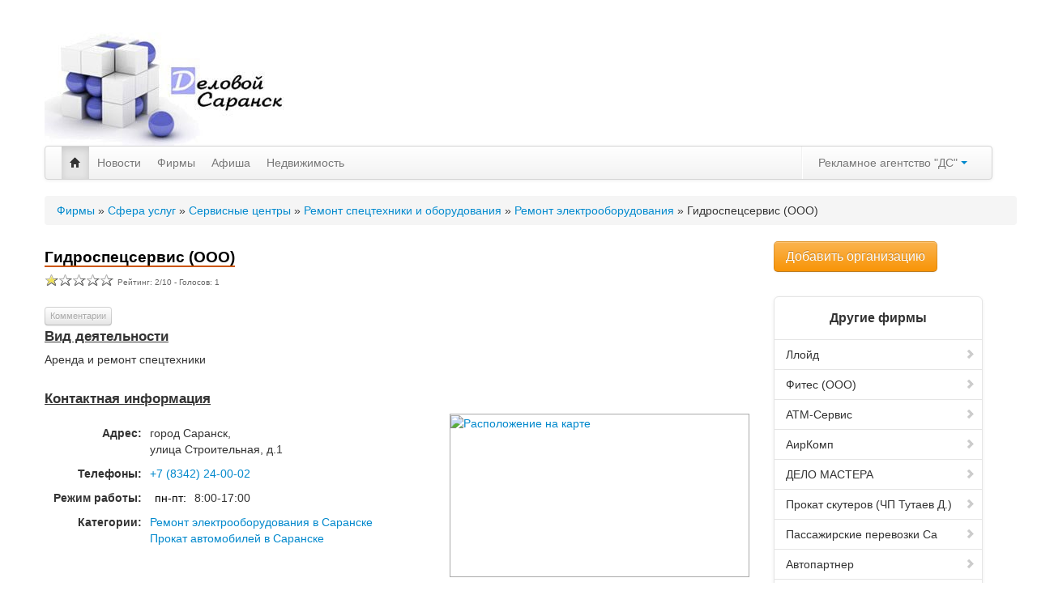

--- FILE ---
content_type: text/html; charset=UTF-8
request_url: https://delovoy-saransk.ru/firms/sfera-uslug/servisnye-centry/remont-spectekhniki-i-oborudovanija/remont-ielektrooborudovanija/gidrospecservis-ooo.html
body_size: 41876
content:
<!DOCTYPE html><html lang="ru" prefix="og: http://ogp.me/ns#"><head prefix="og: http://ogp.me/ns# fb: http://ogp.me/ns/fb# article: http://ogp.me/ns/article#"><meta http-equiv="Content-Type" content="text/html; charset=utf-8" /><meta name="viewport" content="width=device-width, initial-scale=1.0"><meta name="theme-color" content="#317EFB"/><style>h1,h2,h3,h4,h5,h6{color:#444;margin:10px 0;font-family:inherit;line-height:1;color:inherit;text-rendering:optimizelegibility}h1 small,h2 small,h3 small,h4 small,h5 small,h6 small{font-weight:400;line-height:1;color:#999}h5{font-weight:700;font-size:15px}h6{font-weight:700;font-size:11px}h1 .org{border-bottom:2px solid #C50}ul{list-style-type:none}h1{font-size:19px}h2{font-size:17px}h3{font-size:16px}img{border:0}.wrapper_full{max-width:1200px;min-width:950px;width:95%;margin:0 auto;background-color:white;border:2px solid #EEE;padding:21px 0 0 0}td{vertical-align:top;border:0}#search_bg .button{color:#ACACAC}.firm_main td i{margin:0 5px 0 0;display:inline-block;width:45px;height:45px;background:url(https://img.delovoy-saransk.ru/tmpl/sprite_firms.png) no-repeat left top}.floatleft{float:left;overflow:hidden}.floatright{float:right;overflow:hidden}.separator{margin-right:10px}.aligncenter{text-align:center}.alignright{text-align:right}#toparea{padding:10px 0 0;position:relative;overflow:hidden;height:50px}.currentdate{float:right;margin:0 15px 0 0}.currentdate .cd_day{font-size:1.2em;color:#909090;text-transform:uppercase;letter-spacing:.05em;padding-right:5px}.currentdate .cd_month{font-size:1.2em;color:#777}.currentdate .cd_year{font-size:1.2em;color:#777}#header_top{height:21px;font-weight:700;font-size:10px;text-align:right;position:fixed;width:100%;top:0;right:0;background:url(https://img.delovoy-saransk.ru/tmpl/path.gif) repeat-x 0 0 #AAA;z-index:10001;padding:0 50px 0 0}a.user_name:first-letter{color:#0F5987!important}#header_top a{font-weight:700;color:black;text-decoration:none;border-bottom:1px dotted}#header_top a:hover{color:#C36;border-bottom:1px dotted #C36}#site_border{background:url(https://img.delovoy-saransk.ru/tmpl/general_border.png) repeat-y top center;margin-bottom:-24px}.border_inside{background:url(https://img.delovoy-saransk.ru/tmpl/general_border_second.png) repeat-y center}#header{position:relative;background-color:white}#header .padding{padding:5px 0 0 21px}#logo{margin:10px 0 25px;float:left;position:relative;overflow:visible}#logo img{float:none;margin:0}#userarea_border{background:url(https://img.delovoy-saransk.ru/tmpl/general_border_second.png) repeat-y center}#userarea .userareabg{background:url(https://img.delovoy-saransk.ru/tmpl/userarea_bg.png) repeat-x bottom;margin-right:2px}#userarea .padding{padding:0 0 11px 10px;position:relative;overflow:hidden}#content{clear:both;position:relative;overflow:hidden}#content .padding{padding:0 10px 0;position:relative}#middle-column{margin:0 230px 0 245px}#left-wide-middle-column{margin:0;overflow:hidden}.news_tags{display:table;width:100%}.news_tags .dop_element{float:left;width:30%;margin:10px 1%}.news_tags h3{font-size:20px;color:#555;border-bottom:2px solid #c50;display:table}.news_tags .dop_new_text{float:left;width:120px;margin-top:5px}.news_tags .dop_new_img{margin-top:5px}#left-column{float:left}#right-column{float:right;width:210px}.clear-columns{clear:both}.inside{margin:7px 9px 0}.discount_dop{background:url(//img.delovoy-saransk.ru/tmpl/discount-20.png) no-repeat scroll 0 3px #FCAA59;padding-left:25px;border:0 dashed #999;-moz-border-radius:4px;-khtml-border-radius:4px;-webkit-border-radius:4px;border-radius:4px;font-weight:700}.discount_dop a{color:white!important}.discount_new{font-weight:700;list-style:disc inside none}#left-column .modulestyle1{margin-left:-9px;margin-right:-8px}#right-column .modulestyle1{margin-left:-8px;margin-right:-9px}#left-column .modulestyle2{margin-left:-9px;margin-right:-8px}#right-column .modulestyle2{margin-left:-8px;margin-right:-9px}#usertopmods,#userbottommods,#contenttopmods,#contentbotmods{margin:0;position:relative;overflow:hidden}#usertopmods{border-bottom:1px dashed #d1d1d1;padding-bottom:10px;margin-bottom:10px}#userbottommods{border-top:1px dashed #d1d1d1;padding-top:10px;margin-top:10px}#contenttopmods{margin-bottom:20px}.blog_description{margin-bottom:0;position:relative;overflow:hidden;background:url(https://img.delovoy-saransk.ru/tmpl/articlerow_sep.jpg) no-repeat bottom center;padding-bottom:40px}.blog h1{font-size:2.25em;margin:0 0 .2em 0}.blog h2{line-height:1.4;margin:0 0 .1em 0;font-size:1.5em;float:left}.blog .leading h2{font-size:2em}.blog .cols2 h2{width:80%}.blog .cols3 h2{width:70%}.blog h2 a:hover{background:#F1F1F1;text-decoration:none;color:#555}p.pageinfo{margin:-12px 0 15px;color:#999;clear:both;float:left}p.iteminfo{margin:0;margin:0 0 15px;clear:both;float:left;color:#999}p.iteminfo span.modifydate{font-weight:700;display:block;color:#666}p.iteminfo span.createdby{padding-right:8px}p.buttonheading{float:right;margin:3px 0 0 0}p.buttonheading img{margin:0 0 0 5px;border:none;padding:0}.leading p.buttonheading{margin-top:8px}.blog .round{margin:10px 0 0}.blog .article_column .round{margin:15px 0 -10px}.blog img{float:left;border:1px solid #aaa;padding:1px;margin:0 10px 10px 0}.articles_wrap{margin:0 -8px 0 -9px;clear:both;padding:9px 9px 0;background:#F1F1F1;border-top:1px solid #DBDBDB;border-bottom:1px solid #DBDBDB;overflow:hidden;position:relative}.article_row{background:#fff;border:1px solid #DBDBDB;padding:10px 9px;margin-bottom:9px;overflow:hidden;position:relative}.article_row .cols2{width:48%;float:left}.article_row .cols3{width:31%;float:left}.article_row .cols2 h2,.article_row .cols3 h2{font-size:1.3em;margin-bottom:.25em;width:100%}.article_row .column2{border-left:1px dotted #DBDBDB;padding-left:10px;margin-left:9px}.article_row .column3{border-left:1px dotted #DBDBDB;padding-left:10px;margin-left:9px}.blogcontent{clear:both}#page{margin:10px 0 0}#page h1.contentheading{font-size:2.25em;line-height:.75;margin:0}#page img{float:left}p.noticebottom{clear:both;position:relative;overflow:hidden;margin:0 0 15px;height:29px;border-top:1px solid #E6E6E6;text-align:center;border-bottom:1px solid #E6E6E6;line-height:30px}#page div.buttons{padding:0;margin-bottom:15px}div.buttons p.pageinfo{float:left;margin:0}#page div.buttons p.iteminfo{float:left;margin:-16px 0 0}#page div.buttons p.iteminfo span.modifydate,#page div.buttons p.iteminfo span.createdby{border-right:1px dotted #ccc;margin-right:12px;padding-right:10px}#page div.buttons p.buttonheading{float:right;margin:13px 0 0}#page div.buttons p.buttonheading img{margin:0 0 0 7px}.blog_more{position:relative;overflow:hidden;margin-bottom:20px;padding-top:5px;clear:both}.blog_more h2{font-size:1.75em;margin:10px 0 5px}.blog_more ul{margin:0;clear:both;width:100%}.blog_more ul li{list-style-type:none;float:left;width:49%;position:relative;overflow:hidden}.blog_more ul li a{float:left;height:29px;display:block;white-space:nowrap;overflow:hidden;line-height:30px;padding:0 10px}p.archivedlist .inputbox{width:100px}.readmore{margin:0 0 10px}.readmore .round{background-image:url(https://img.delovoy-saransk.ru/tmpl/readmore.png);color:#888;text-decoration:none}.readmore .round span{background-image:url(https://img.delovoy-saransk.ru/tmpl/readmore.png);padding-left:30px;padding-top:1px}#searchpage .searchintro{background:#F9F9F9;padding:5px 15px 0;position:relative;overflow:hidden;clear:both}#searchpage .searchintro p.left{float:left}#searchpage .searchintro p.right{float:right}#searchpage ol p{margin-bottom:1em}#searchpage ol span.discategory{color:#999}ol.latestnews,ol.mostreadmod{margin-bottom:0;margin-right:0}ol.latestnews li,ol.mostreadmod li{color:gray;margin-bottom:5px}ol.latestnews li a:hover,ol.mostreadmod li a:hover{background:#F1F1F1;text-decoration:none;color:#555}#searcharea{width:352px;height:27px;margin:10px 15px 10px -4px}#search_bg{width:362px;height:27px;background-repeat:no-repeat;background-position:top center}#search_bg form{margin:0 0 0 13px}#search_bg label{overflow:hidden;display:none;height:0;width:0}#search_bg .inputbox{width:268px;margin:0;padding:0;background:none;border:none;color:#666}#search_bg .inputbox:focus{color:#66797D}#search_bg .button{float:none;width:75px;margin:0 0 0 5px;font-family:Georgia,"Times New Roman",Times,serif;font-size:1em;letter-spacing:.02em;text-transform:uppercase;height:25px;line-height:26px;cursor:pointer;background:none;display:inline;border:none}#search_bg .button:hover{color:#fff}#loginarea{position:relative;overflow:hidden;margin:0 -10px}form.loginform p#login_username label,form.loginform p#login_password label{overflow:hidden;display:none;height:0;width:0}form.loginform .inputbox{width:140px;padding:0;display:inline;background:none;border:none;color:#666;margin:6px 0 0 35px}form.loginform p#login_username{background:url(https://img.delovoy-saransk.ru/tmpl/login_username.png) no-repeat top;width:167px;height:27px;margin:4px 0 8px}form.loginform p#login_password{background:url(https://img.delovoy-saransk.ru/tmpl/login_password.png) no-repeat top;width:167px;height:27px;margin:0 0 8px}form.loginform p#login_username:hover,form.loginform p#login_password:hover{background-position:bottom}form.loginform p#login_remember{float:left;margin:5px -4px 0 0;font-size:.9em;font-family:Arial,Helvetica,sans-serif;color:#888}form.loginform p#login_button{margin:0 0 0 -4px;float:left}form.loginform ul{list-style-type:none;margin:0;padding-top:6px;clear:both}form.loginform ul li{padding:4px 0 0 0}form.logout p{margin:0 0 15px}form.logout button{margin:0 0 0 10px}ol.latestnews,ol.mostreadmod{margin-bottom:0}ol.latestnews li,ol.mostreadmod li{color:gray}.path{height:20px;background-image:url(https://img.delovoy-saransk.ru/tmpl/path.gif);background-repeat:repeat-x;font-weight:700;padding:0 0 0 5px;overflow:hidden}.path a{color:#666}.path p{display:inline;float:left;margin:0}.path ol{list-style-type:none;float:left;margin:0}.path ol li{float:left;background:url(https://img.delovoy-saransk.ru/tmpl/breadcrumb_arrow.png) no-repeat right 65%;padding:0 20px 0 10px}.path ol li a{display:block;margin:0}.path ol li.last{background:none}.path ol li.last span{margin:0 0 0 0}#banner{position:relative;overflow:hidden;margin:0 0 10px}ul.bannermod{margin:0;float:left}ul.bannermod li{list-style-type:none;margin:0;display:inline}ul.bannermod li img{margin:0;float:none}form.poll p.polltitle{margin-bottom:8px;font-size:1.2em}form.poll p.pollradio{color:#777}ul.tempstyle{margin:0;float:left}ul.tempstyle li{float:left;list-style-type:none}ul.tempstyle li a{margin:0 15px;float:left;font-size:1.2em}.jweather{margin:-5px 25px 10px 0}.jweather table{margin:0;padding:0}.jweather table tr{margin:0;padding:0}.jweather table tr td{margin:0 auto;padding:0 0 0 14px;text-align:center}.jweather table tr td.jweather_desc{font-weight:700;padding-bottom:1px}.jweather table tr td.jweather_icon img{margin:0}.jweather table tr td.jweather_temp{font-family:Arial,Helvetica,sans-serif;color:#333}.jweather table tr td.jweather_day{color:#888}form.editor select{width:auto}.logo{background:url(https://img.delovoy-saransk.ru/tmpl/logo.jpg) no-repeat;height:140px!important;text-indent:-1000px}.logo_hell{background:url(https://img.delovoy-saransk.ru/tmpl/logo_hell.png) 0 0 no-repeat;margin:0 0 0 11px;padding:0;z-index:9999;width:298px!important;height:150px!important;float:left}.logo_mini{background:url(https://img.delovoy-saransk.ru/logo_mini.png) 0 0 no-repeat;margin:5px 0 0 0;padding:0;z-index:9999;width:30px!important;height:30px!important;display:block;text-indent:-2000px;float:left}.logo img{padding:0;margin:0}.afisha_item{text-align:justify;width:760px}.content_inner{margin:10px;font-size:14px;font-family:Verdana,Geneva,Arial,Helvetica,sans-serif;color:#656565;line-height:18px}.content_inner img{margin:5px}.content_inner h1{font-size:25px;line-height:40px;color:#5F5F5F;text-align:left}.afisha_sl{float:right;border:1px solid #D1D1D1;padding:5px;margin:-40px 0 0 0;background-color:White;width:245px;line-height:12px;text-align:center}afisha_sl a{text-decoration:none!important}#map_div{width:980px;height:500px}.jooNormal a{float:left;margin-left:10px}.Topmenu img{float:left;margin-right:10px;margin-left:10px}.Topmenu{list-style:none}.Topmenu li{float:left}.column1{width:240px}.column1 p{text-align:justify;margin-right:10px;margin-left:5px;margin-bottom:20px;text-indent:20px}.main_img{margin:0 auto;display:block}.column1 h4{margin-left:0 0 15px 10px}.column1 h4 a{color:#333;font-size:13px;font-weight:700;line-height:19px}.column1 h4 i{font-style:normal;margin:0 10px 0 0}.column2{max-width:465px}.column2 ul{font-size:11px;list-style:disc outside none;margin:0 7px 0 21px}.column2 li{color:#ddd;line-height:18px;margin-top:5px;overflow:visible!important;white-space:normal!important}.column2 li a{color:#333}.column2 li i{font-style:normal;white-space:nowrap;font-weight:700;font-size:10px;color:#ddadaf;margin:0 0 0 10px}.news_splitter{list-style:none;color:#36C!important;font-size:15px;font-weight:700;text-align:left;border-bottom:1px solid #EEE;margin:0 0 0 25px}.news_splitter div{border-bottom:1px solid #ccc}.news_splitter span{float:right;color:#DDD;line-height:24px;font-size:11px}.inner_new_main li.current a{color:White;text-decoration:none;padding:0 0 0 9px}.inner_new_main li.current a:hover{text-decoration:none}.inner_new_main li.current{list-style:none;background-color:#36C;background-image:url(//img.delovoy-saransk.ru/tmpl/new_arrow.gif);background-position:0 0;background-repeat:no-repeat;color:White;margin:5px 0 0 -22px;padding-left:13px}.inner_new_main li.current i{color:#fde910}.af_for_main{overflow:hidden}.af_for_main table td{margin:0;padding:0}.af_for_main table img{margin:0;padding:0}.point_a{margin-bottom:5px;padding-left:10px;display:block;font-size:15px;color:#232323}.head_top{height:85px;width:530px;margin-left:80px;padding-top:40px;text-align:right}.search{margin:0 0 0 410px;height:140px;position:relative}.search_l{width:60px}.search_r{width:80px}.txt{margin-top:3px;height:20px;width:100%;border:0}.simple{padding:5px;border:1px solid #D1D1D1;background-color:#F3F3F3}.simple h3{text-align:left}.vip_discount{padding:5px;border:1px solid #D1D1D1;background-color:#FF9}.tabs{list-style:none;margin:15px 0 0 10px;padding-top:6px;border:0 dashed white;height:35px}.tabs_control{width:730px;text-align:right;height:36px}.tab{float:left;display:block;font-size:12px;font-family:Verdana,Geneva,Arial,Helvetica,sans-serif;z-index:100;background-color:White;border-bottom:0;height:35px;background:url(https://img.delovoy-saransk.ru/tmpl/tabs_n.png) top left no-repeat;padding-left:5px}.tab a{background:url(https://img.delovoy-saransk.ru/tmpl/tabs_n.png) top right no-repeat;display:block;color:#000;font-weight:700;padding:10px 20px 5px 10px}.tab a:hover{color:#FF6C00}.tab_div h2{text-align:left;margin-top:10px}.tab_div i{display:block;font-style:normal;font-size:10px;margin-left:10px}.tab_div hr{margin-top:20px;width:80%}.tab a:hover{text-decoration:none}.tab_div{background-color:#fff;padding:10px;border:1px solid;z-index:99;border:1px solid #bbb;border-radius:9px;-moz-border-radius:9px;-webkit-border-radius:9px;-khtml-border-radius:9px;margin:0 0 0 30px}.active_tab{background-color:#FFC;height:41px!important;margin-bottom:-1px!important;margin-top:-5px!important;z-index:9990!important;background:url(https://img.delovoy-saransk.ru/tmpl/tabs_n.png) left -69px no-repeat}.active_tab a{background:url(https://img.delovoy-saransk.ru/tmpl/tabs_n.png) right -69px no-repeat;padding:10px 20px 11px 10px;color:#FF6C00}.sigsiuTree{width:400px}.sigsiuTreeNode{height:18px}.active_new{background-color:#FFA000;color:White}.date_new{color:White;padding:2px}.data{margin-top:8px;margin-left:30px;width:600px;float:left}.yan_rek{width:200px;float:left;margin-left:20px}.data ol li{padding:6px;border:1px #ddd solid;margin-bottom:6px}.data ol li:hover{background-color:#fee}.data ol li a{display:block;font-size:14px}.data ol li a.host{font-size:12px}.passages li{font-size:12px}.data ul{padding:0;margin:0}.data ul li{list-style:none;border:0!important;padding-left:4px;margin-left:4px;margin-top:2px}.result{color:#777;font-size:13px;padding:6px 40px;text-align:right}.result span{color:#333;font-size:1.4em}.pagebar{width:380px;font-size:13px;padding:6px;margin:0 auto}.copyright{text-align:right;font-size:11px}.error{color:#F30}.form{width:550px;margin-top:4px;height:56px}.icons{clear:both;margin-top:10px;height:20px}.icons i{margin-left:20px;display:block;line-height:20px;height:20px;width:20px;float:left;background-image:url(//delovoy-saransk.ru/images/tmpl/sprite.png)}.icons u{float:left;margin-left:3px;text-decoration:none}.icons a{float:left;margin-left:3px}.i_show{background-position:-53px -52px}.i_comment{background-position:-72px -52px}.i_print{background-position:-97px -53px}.i_video{background-position:-117px -34px;background-image:url(https://delovoy-saransk.ru/images/tmpl/sprite.png);height:13px;width:17px;display:inline-block;margin:0 0 0 5px}.i_flag{background-position:-104px -73px;background-image:url(https://delovoy-saransk.ru/images/tmpl/sprite.png);height:20px;width:17px;display:inline-block}.add_ext{list-style:none;line-height:12px;font-size:11px}.add_ext li{margin-top:5px}.add_ext a{text-decoration:none}.add_ext span{border-bottom:1px dotted}.firm_list li{margin:0 0 20px 0;border:1px solid #EAEAEA;background-color:#FCFCFC;padding:5px 25px 5px 5px;font-size:12px;overflow:auto}.firm_list h3 a{color:#333;font-weight:700;white-space:normal}.firm_list_hover{cursor:pointer;background-color:#eee!important}.firm_list_hover h3 a{color:#2a52be;border-bottom:1px dashed #2a52be;text-decoration:none}.afisha_main{margin:0 0 0 0;border:1px solid #EAEAEA;background-color:#FCFCFC;padding:5px;font-size:12px;overflow:auto}.afisha_main p{text-indent:20px}.c_l{float:left;width:240px}.c_r{float:right}.c_m{margin-left:250px}.firm_logo{margin-right:20px;float:left}.plus{background-image:url(https://img.delovoy-saransk.ru/add.png);background-repeat:no-repeat;background-position:0 0;padding-left:35px;margin-left:10px}#rss_button{float:right;width:30px;height:30px}.ul_time{margin-left:30px;list-style:none;margin:0}.ul_time li{margin-top:4px}.ul_time i{font-size:10px;font-style:normal;color:#AFAFAF;margin-left:-10px;margin-right:8px}.alivesearch_input{width:300px}.firm_cont{margin-left:420px}.descr p{text-indent:20px;text-align:justify}.ad1{height:111px;overflow:hidden;width:550px;float:right;border:1px solid white}.ad1_in{width:720px;height:90px;background-color:#fff;border-bottom:1px solid gray;border-right:1px solid gray;position:relative;float:right;z-index:999;text-align:right}.block{background-image:url(https://img.delovoy-saransk.ru/block/gradient.gif);background-repeat:repeat-x;background-position:bottom;position:relative;width:200px;height:70px;float:right}.block div{background-image:url(https://img.delovoy-saransk.ru/block/footer.gif);background-repeat:no-repeat;background-position:bottom;position:relative;width:auto;height:75px}.block div div{background-image:url(https://img.delovoy-saransk.ru/block/header.gif);background-repeat:no-repeat;background-position:top;position:relative;width:auto;height:auto;padding-top:5px}.block div div div{background-image:none;border-left:1px solid #B8B8B8;border-right:1px solid #B8B8B8;position:relative;width:auto;height:60px}.block div div div div{border:0 solid;position:relative;width:auto;height:auto;font-size:10px;padding:5px}.block h4{margin-top:-7px;font-weight:700}#contenttopmods p{text-indent:25px;margin:0 0 15px 0}.weather_div{width:24%;float:left;margin-left:2px;border:1px solid;background-color:#F2F2F2}.weather_div .weather_head{color:#CCC;padding:4px 0 0 10px}.wtime{display:block;text-align:right}.weather_small_div{width:42%;float:left;margin-left:5%;margin-bottom:15px;border:1px solid}.weather_in{background-color:#F3F3F3;padding:0 2px}.weather_head{padding:0;font-size:13px;font-weight:700;background:url(//img.delovoy-saransk.ru/tmpl/col-module_header_r.png) no-repeat scroll right top #4A4A4A;color:#CCC}.weather_head a{color:#CCCCCC!important;display:block}.weather_head a:hover{color:#f10}.weather_head h2{padding-left:10px}.when{text-align:right;font-size:12px;color:#767676}.weather_temp{font-size:22px;color:#767676}.weather_kom{font-size:22px;color:#767676}.realter_main_fraim (border-collapse:collapse;) .realter_main_fraim th{background-color:#D5D5D5;border:2px solid #aaa}.realter_main_fraim td{border:1px solid #9f9f9f;color:#3f3f3f;padding-left:10px}.row1{background-color:#fbfbfb}.dop_info{background-color:#f4f4f4;border:2px solid #afafaf}.dop_info td{font-size:16px;border-bottom:1px solid #dfdfdf}.a_r{text-align:right!important;border-right:1px dotted #dfdfdf!important;font-weight:normal!important}.a_r span{font-size:9px;color:#9f9f9f;display:block}.realt_main_button{width:332px;height:215px;float:left}.realt_main_button a{display:block;line-height:52px;float:right}.realt_main_button a:hover{text-decoration:none;border-bottom:2px solid white}.r_b1{background:url(//img.delovoy-saransk.ru/realt_main_buttons.png) no-repeat scroll 0 0 transparent;margin-left:22px}.r_b2{background:url(//img.delovoy-saransk.ru/realt_main_buttons.png) no-repeat scroll -330px 0 transparent;margin-left:56px}.r_b1 a{margin-right:12px;width:200px}.r_b2 a{margin-right:35px;width:210px}.add_realter{width:332px;height:90px;background:url(//img.delovoy-saransk.ru/realt_main_buttons.png) no-repeat scroll -660px 0 transparent;float:right}.add_realter a{display:block;line-height:90px;width:330px}.add_realter a:hover{text-decoration:none}.clr{clear:both}.div_outer_white{background-color:white;padding:10px;border:3px solid}#realter_main_fraim{width:755px}.tab_all{background-color:white;padding:10px;border-collapse:collapse}.tab_all td{border:1px solid #ddd;padding-left:5px;padding-right:5px}.tab_all th{background-color:#D5D5D5;border:1px solid gray}.tab_all h3{padding:0px!important;margin:0px!important;padding-top:5px!important;padding-bottom:5px!important}.firm_cat_card{background:url(//img.delovoy-saransk.ru/tmpl/simple_firm_mid.png) repeat-y left top;width:750px;margin-bottom:30px}.firm_cat_card div{background:url(//img.delovoy-saransk.ru/tmpl/simple_firm_top.png) no-repeat left top;width:750px}.firm_cat_card div div{background:url(//img.delovoy-saransk.ru/tmpl/simple_firm_bot.png) no-repeat left bottom;width:750px}.firm_cat_card div div div{padding:10px 5px 5px 15px;width:auto}.firm_cat_card div div div div{background:none;width:auto}.vip_firm_cat_card{padding:0!important;border:0px!important;background-color:transparent!important}.vip_firm_cat_card h3{margin-bottom:3px!important}.vip_firm_cat_card .info_str th{background-color:transparent!important}.vip_firm_cat_card .vip_midd{background:url(//img.delovoy-saransk.ru/tmpl/vip_firm_bg.png) repeat-x 0 -127px;height:117px;overflow:hidden;padding:8px 0 0 0}.vip_firm_cat_card .vip_left{background:url(//img.delovoy-saransk.ru/tmpl/vip_firm_bg.png) no-repeat -11px -6px;display:block;width:10px;float:left;height:117px;overflow:hidden}.vip_firm_cat_card .vip_right{background:url(//img.delovoy-saransk.ru/tmpl/vip_firm_bg.png) no-repeat -40px -6px;float:right;display:block;width:10px;height:117px;overflow:hidden}.edit_button{background:url(//img.delovoy-saransk.ru/tmpl/typo_note.jpg) no-repeat center center fixed;-webkit-background-size:cover;-moz-background-size:cover;-o-background-size:cover;background-size:cover}.button_round{font-size:130%;font-weight:700;float:right;height:40px;margin-top:20px;margin-bottom:10px;padding:20px 20px 0;background:url(https://img.delovoy-saransk.ru/tmpl/r_butt.png) 0 0 repeat-x;color:#fff!important;border:1px solid #FCAA59;border-right:1px solid #FB8A18;border-bottom:1px solid #FB8A18;border-radius:9px;-moz-border-radius:9px;-webkit-border-radius:9px;-khtml-border-radius:9px;cursor:pointer;white-space:nowrap;text-decoration:none}.firm_info{margin-right:270px}.dop_firms{float:right;width:250px}.grey{color:#AFAFAF;font-size:10px;margin-left:40px}.grey a{color:#AFAFAF;border-bottom:1px dotted #AFAFAF}#pagination-flickr li{border:0;margin:0;padding:0;font-size:11px;float:left;list-style:none}#pagination-flickr a{border:solid 1px #DDD;margin-right:2px}#pagination-flickr .previous-off,#pagination-flickr .next-off{color:#666;display:block;float:left;font-weight:700;padding:3px 4px}#pagination-flickr .next a,#pagination-flickr .previous a{font-weight:700;border:solid 1px #FFF}#pagination-flickr .active{color:#ff0084;font-weight:700;display:block;float:left;padding:4px 6px}#pagination-flickr a:link,#pagination-flickr a:visited{color:#0063e3;display:block;float:left;padding:3px 6px;text-decoration:none}#pagination-flickr a:hover{border:solid 1px #666}.left_menu li{text-indent:-5px}.sep_af{clear:both;background-image:url(//delovoy-saransk.ru/images/tmpl/main_sep.png);background-position:top;background-repeat:no-repeat;height:13px;margin-top:5px;margin-bottom:5px}.dop_element{margin:10px 0 0 0}.dop_element hr{margin:5px 0 5px 0}.dop_new_img{display:block;float:left;height:90px;overflow:hidden;width:90px;margin-right:10px;border:1px solid gray}.dop_new_img img{border:0 solid black}.dop_new_text{line-height:13px;font-size:11px;color:#000000!important;display:block}.dop_new_text:first-letter{font-variant:small-caps}.dop_lnk_firms a{background-image:url(//img.delovoy-saransk.ru/tmpl/but_firm.png);background-repeat:no-repeat;height:20px;float:left}.firm_news_button{background-position:-50px 0;display:block;width:55px}.firm_price_button{background-position:-105px 0;display:block;width:50px}.firm_afisha_button{background-position:0 0;display:block;width:50px}.middle_cont{width:700px;float:left;text-align:justify;border-right:1px solid #ddd;padding-right:10px}.middle_cont p a{text-decoration:underline!important}.right_cont{width:230px;float:left;margin-left:10px height:750px;overflow:hidden}.vip_tabs{margin-top:10px;margin-bottom:10px;float:right}.vip_tabs li{float:left;margin-left:10px;background-image:url(//img.delovoy-saransk.ru/2.png);background-repeat:no-repeat;width:100px}.vip_tabs li a{color:#fff;display:block;line-height:50px;width:100px;text-align:center;vertical-align:middle}.vip_tabs .active_tab{background-color:transparent;height:50px!important;margin-bottom:0;margin-top:0;background-image:url(//img.delovoy-saransk.ru/1.png)!important}.vip_tabs .active_tab{margin-top:0px!important}.vip_tabs .active_tab a{font-weight:700;text-decoration:underline}.tbody_toggle{font-size:11px}.tbody_toggle td{border:1px solid #D9E0E7}.tbody_toggle td img{border:1px solid #D9E0E7}.tbody_toggle td td{border:0 solid #D9E0E7}.tbody_toggle a{text-decoration:none;font-weight:700}.img_80{height:80px;overflow:hidden}.tbody_toggle img{margin:3px}.head_h3{font-size:18px;background:-16px 9px #697DC7 no-repeat;padding-top:7px;border-radius:2px 9px 0 0;-moz-border-radius:2px 9px 0 0;-webkit-border-radius:2px 9px 0 0;-khtml-border-radius:2px 9px 0 0}.head_h3 h3{color:white;margin-left:20px}.head_h3 h3 a{color:white}.head_h3 .show{float:right;margin-top:25px;margin-right:5px;font-size:12px}.head_h3 p{font-size:10px;color:white}.head_h3 .show a{color:white}span.price{font-size:20px;white-space:nowrap}.main_left_top{width:230px;float:left}.btns1{background-color:#F7F7F7;border:1px solid #D9E0E7;padding:5px;height:358px;clear:both}.btns1_li{float:left;border:1px solid #ddd;margin-left:5px;padding:0 5px 0 5px}.btns1 ul{margin-left:25px;list-style:disc inside none}.btns1 ul li{text-indent:-10px}.btns1 ul li a{font-size:10px;color:#37496D}#btns1_div1{background:url(//img.delovoy-saransk.ru/discount.png) bottom right no-repeat #F7F7F7;padding-bottom:15px}.main_left_top .btns1{clear:both}.x{background:url(//img.delovoy-saransk.ru/tmpl/x.png) top left no-repeat #F7F7F7;height:11px;width:11px;display:block;float:right;cursor:pointer}.v{background:url(//img.delovoy-saransk.ru/tmpl/x.png) left -44px no-repeat #F7F7F7;height:11px;width:11px;display:block;float:right;cursor:pointer}.x:hover{background-position:left -11px}.outer_dop_element{margin-left:10px}#ImageBoxOverlay{background-color:#000}#ImageBoxCaption{background-color:#F4F4EC}#ImageBoxContainer{width:250px;height:250px;background-color:#F4F4EC}#ImageBoxCaptionText{font-weight:700;padding-bottom:5px;font-size:13px;color:#000}#ImageBoxCaptionImages{margin:0}#ImageBoxNextImage{background-color:transparent}#ImageBoxPrevImage{background-color:transparent}#ImageBoxNextImage:hover{background-image:url(images/imagebox/next_image.jpg);background-repeat:no-repeat;background-position:right top}#ImageBoxPrevImage:hover{background-image:url(images/imagebox/prev_image.jpg);background-repeat:no-repeat;background-position:left bottom}#ImageBoxOverlay{z-index:9998}#ImageBoxOuterContainer{z-index:9999}.tabs_new li{float:left}.tabs_new .active{color:#FF6C00;background-color:#F7F7F7}.left_menu{list-style-position:outside;list-style-type:disc;border:1px solid #D9E0E7;background-color:#F7F7F7}.left_menu li{background:url(//img.delovoy-saransk.ru/tmpl/pointGrey.gif) no-repeat scroll 3px 9px transparent;list-style:none outside none;margin:0;padding:0 0 0 15px;position:relative;line-height:23px}.left_menu li a{color:#666;font-size:16px}.left_menu .news_nav_sub{list-style-type:none}.left_menu .news_nav_sub a{background-image:url(//img.delovoy-saransk.ru/tmpl/left_item_s.gif);background-position:15px 50%;background-repeat:no-repeat;display:block;padding:2px 5px 2px 25px;text-decoration:none;font-size:11px}.news_nav_sub li{border:0;background-image:none;background-color:transparent;padding:0;margin:0}.dollar{background:url(//img.delovoy-saransk.ru/tmpl/dollar.gif) no-repeat left top transparent;padding-left:18px;font-weight:600;font-size:12px;color:rgb(26,129,206)}.euro{background:url(//img.delovoy-saransk.ru/tmpl/euro.gif) no-repeat left top transparent;padding-left:18px;font-weight:600;font-size:12px;color:rgb(26,129,206)}.tabs_mini_view ul{height:20px}.tabs_mini_view ul li{float:left;background:no-repeat scroll right bottom #F7F7F7;border:1px solid #D9E0E7;padding:0 3px 0 3px;margin:-1px 0 0 3px}.tabs_mini_view .active{background-color:#CCF;border:1px solid #8F8FB4;border-bottom:0;padding-bottom:2px}.tabs_mini_view .active a{color:Blue}.kadr{background-color:#F7F7F7;border:1px solid #D9E0E7;padding:10px;font-family:verdana}.kadr img{margin:0 10px 10px 0;float:left}.left_menu_outer h3{margin-bottom:6px}.live-search-results{z-index:100000}#news_div{border:1px solid #FEFEFE}.news_div{margin:0 239px 0 240px!important}.add_rekl{float:right;width:234px;margin:24px 0 0 0;height:400px;text-align:center}.small{margin:5px 0;font-size:11px}.one_af{float:left;width:130px;height:auto;margin:5px 0 0 10px;text-align:center}.one_af img{border:1px solid black;margin:0 auto}.one_af a{color:#000000!important;display:block;font-size:11px;line-height:13px;margin:10px 0 0 0}.head_h33 h3,.afisha_h1{background:none repeat scroll 0 0 #EEFCCD;border-radius:9px 9px 9px 9px;-moz-border-radius:9px 9px 9px 9px;-webkit-border-radius:9px 9px 9px 9px;-khtml-border-radius:9px 9px 9px 9px;padding:5px}.head_h33 h3 a{border-bottom:1px dotted #62B300;color:#62B300;font-size:19px}.head_h33 h3 a:hover{text-decoration:none}.hovered_notice{position:relative;width:164px;height:36px;margin:0 auto}.hovered_notice em{background:url(//img.delovoy-saransk.ru/tmpl/notice_164.png) no-repeat;width:180px;height:45px;position:absolute;top:-85px;left:-65px;text-align:center;padding:20px 12px 10px;font-size:17px;font-style:normal;font-weight:700;;z-index:2;display:none}.vote-bg-item{background:url(https://img.delovoy-saransk.ru/bg_170_250.png) no-repeat;width:170px;height:250px}.vote-bg-item img{border:4px solid gray}.vote_img_mini{height:170px}.vote_item{margin:20px;float:left}.star_small{background:url(https://img.delovoy-saransk.ru/star_small.png) no-repeat;width:20px;height:20px}.star_middle{background:url(https://img.delovoy-saransk.ru/star_middle.png) no-repeat;width:170px;height:40px;float:right;padding-left:50px}.div_lister{height:auto;overflow:hidden;background-color:#F7F7F7;border:1px solid #D9E0E7;margin-bottom:10px;margin-top:-5px}.tab_calen td,.tab_calen th{text-align:center}#news_main_tit_i{display:block}.tab_calen td a{display:block;color:black}.tab_calen td a:hover{background-color:#08C;color:white!important}.today{background:url(https://img.delovoy-saransk.ru/tmpl/path.gif) repeat-x 0 0;font-weight:700}.today a{color:red!important}.vk_af{background:url(https://delovoy-saransk.ru/images/tmpl/sprite.png) no-repeat 0 0 #5AABE1;width:136px;height:32px;display:block}.modulestyle{border-radius:9px 9px 0 0;-moz-border-radius:9px 9px 0 0;-webkit-border-radius:9px 9px 0 0;-khtml-border-radius:9px 9px 0 0;border:1px solid #CF6;margin:0}.modulestyle h3{font-size:15px;padding:5px;text-decoration:none;background:none repeat scroll 0 0 #EEFCCD;text-align:center}.modulestyle ul{margin:5px 5px 5px 40px;font-size:11px;list-style-type:decimal}.i_like{float:left;margin:10px 0 10px 10px}.i_like_outer{display:block;height:100px;width:248px;margin-top:20px;border-radius:9px 9px 0 0;-moz-border-radius:9px 9px 0 0;-webkit-border-radius:9px 9px 0 0;-khtml-border-radius:9px 9px 0 0;border:1px solid #CF6}.i_like_outer h3{background:none repeat scroll 0 0 #EEFCCD;font-weight:700;font-size:15px;padding:5px;text-align:center;text-decoration:none}.fb_edge_widget_with_comment{width:43px}#main-nav{clear:both}ul#nav{height:44px}ul#nav li{background:url(https://img.delovoy-saransk.ru/tmpl/nav_border.png) no-repeat center right transparent;float:left}ul#nav li a,#MainMenuSub a{display:block}ul#nav li a{height:34px;font-size:1.3em;padding:0 12px 9px}ul#nav li a:hover{text-decoration:underline}ul#nav li a span{padding-top:9px;display:block;white-space:nowrap}.right_side{width:260px;float:right}.firms_cat img{float:left;margin-right:5px}.firms_cat ul{margin-left:70px}.firm_left{float:left;width:45%}.firm_right{margin-left:5%;float:left;width:45%}.firm_separate{height:25px;float:left;display:block;width:90%}.ya_part{background:url(https://img.delovoy-saransk.ru/tmpl/saransk_big.png) no-repeat 0 0 transparent;display:inline-block;float:right;height:104px;width:175px}.vip_new{box-shadow:0 1px 1px #FFF inset;background-color:#EBF8A4;padding:2px 10px}.rb5{border-radius:5px;-moz-border-radius:5px;-webkit-border-radius:5px;-khtml-border-radius:5px}.dop_info{background:url(//img.delovoy-saransk.ru/tmpl/typo_note.jpg) no-repeat scroll 10px center #FFF6BF;border:1px solid #FFD324;border-left:5px solid #FFD324;color:#514721;margin:5px 0 1.5em 100px;padding:5px 10px 5px 40px;display:inline-block}.col_comments,.col_gowes{background:url(//delovoy-saransk.ru/images/tmpl/sprite.png) no-repeat scroll -99px -35px transparent;color:gray;display:inline-block;font-family:Times New Roman;font-size:8px;font-variant:normal;height:15px;margin:0 0 0 4px;text-align:right;vertical-align:top;width:18px}.col_gowes{background-position:-122px -75px;width:21px}.f{color:#666666!important}.xsm{font-size:10px;white-space:nowrap;margin:0 5px 0 5px}.yell_h{background-color:#FFA000;color:White}.module_gr{border:1px solid #CF6;margin:15px 0 0 0}.module_gr h3{background:none repeat scroll 0 0 #EEFCCD;font-size:15px;font-weight:700;padding:5px;text-align:center;text-decoration:none}.rt9{border-radius:9px 9px 0 0;-moz-border-radius:9px 9px 0 0;-webkit-border-radius:9px 9px 0 0;-khtml-border-radius:9px 9px 0 0}.rating_ul li{text-indent:-90000px;float:left;display:block;width:17px;height:16px;text-decoration:none;z-index:17;padding:0;background:url(//delovoy-saransk.ru/images/tmpl/sprite.png) 0 -109px transparent}.table_data{border-collapse:collapse}.table_data thead,.table_data th{background-color:#FFF6BF}.table_data td{border:1px solid #FFD324;padding:3px}.valuta_up,.valuta_doun{display:block;float:right;font-size:8px;margin:0 5px 0 0;color:gray}.valuta_value{float:right;font-weight:700}.JS .valuta_data{font-size:9px;color:#777;display:none}.data_sep_valute{clear:both}.tabs_mini{height:22px}.tabs_mini li{float:left;border:1px solid #DDD;margin-left:5px;padding:0 5px 0 5px;cursor:pointer;z-index:90;height:20px;border-bottom:medium none!important}.activ_mini_tab{background-color:white;color:#36C!important;font-weight:700}.JS .tabs_mini_cont{margin-top:-2px;display:none;border:1px solid #D9E0E7;padding:5px;z-index:95}.find_me_button{background:url(//img.delovoy-saransk.ru/tmpl/find_me.png) no-repeat 0 0 transparent;display:block;height:100px;width:100px;cursor:pointer}.find_me_panel{background-color:graytext;border-top-width:1px;bottom:0;height:30px;position:fixed;width:100%}.d_sh,.d_sh0,.d_sh1,.bor{padding:5px;border:1px solid #BCBCBC;background-color:white}.ul_menu{overflow:hidden;white-space:nowrap}.d_sh{-moz-box-shadow:-3px 3px 10px #BCBCBC;box-shadow:-3px 3px 10px #BCBCBC}.d_sh1{-moz-box-shadow:3px 3px 10px #BCBCBC;box-shadow:3px 3px 10px #BCBCBC}.d_sh0{-moz-box-shadow:0 3px 10px #BCBCBC;box-shadow:0 3px 10px #BCBCBC}.r5{border-radius:5px;-moz-border-radius:5px;-webkit-border-radius:5px;-khtml-border-radius:5px}.rt5{border-radius:5px 5px 0 0;-moz-border-radius:5px 5px 0 0;-webkit-border-radius:5px 5px 0 0;-khtml-border-radius:5px 5px 0 0}.bl_gr{color:#eeeeee!important;background:#222;background:-moz-linear-gradient(top,#333333,#111111);background:-webkit-linear-gradient(top,#333333,#111111);background:-o-linear-gradient(top,#333333,#111111);border:1px solid black;border-width:1px 0 1px 0;-moz-text-shadow:1px 3px 20px #777;text-shadow:1px 3px 20px #777}.bl_gr a{color:#E7E7E7!important;font-family:Tahoma,Arial,Sans-Serif}.mod{margin:15px 0 0 0}#right-column .mod{margin:15px 0 0 0}#left-column .mod{margin:15px 0 0 0;min-width:235px}.mod h3,.mod h2{padding:0 5px;font-size:17px}.mod h3,.mod h3 a,.mod h2,.mod h2 a{color:#36C}#srch{height:76px!important;display:block!important;margin:10px auto!important}.srch_tit{width:87px;height:27px;margin:0 10px 0 10px;text-align:center;background:-moz-linear-gradient(bottom,#3B3B3B,#727272);background:-webkit-gradient(linear,left bottom,left top,from(#3B3B3B),to(#727272));color:silver;font-size:15px;font-weight:700;cursor:pointer}.mylivesearch_table{margin:0 0 0 60px}.new_inner{width:95%;margin:0 auto;padding:15px 0}.one_new{font-size:13px}.one_new p{padding:0 0 5px;text-align:justify;text-indent:20px}.one_new h3{border-bottom:2px solid #ccc;margin-top:40px}.one_new img{margin:0 10px 10px 0}.add_google{background:url(//delovoy-saransk.ru/images/tmpl/sprite.png) no-repeat scroll 0 -92px transparent;display:inline-block;height:17px;width:104px}.add_yandex{background:url(//delovoy-saransk.ru/images/tmpl/sprite.png) no-repeat scroll 0 -74px transparent;height:17px;width:104px;display:inline-block}.button_bg{background-color:#BCCBF1;border:5px solid #BCCBF1!important;display:inline;padding:3px 0!important;float:right;margin:10px 15px 0 0}.button{display:inline;padding:3px 0!important;font-size:11px}.button a{border:1px solid grey;color:black!important;display:block;font-weight:700;padding:2px;text-decoration:none!important;background-image:url([data-uri])}.button a:active{background-position:0 -48px}.button a:hover{background-position:0 -24px}.img_thumb{float:left;border:1px solid black;margin:10px}.tab_design{border:1px solid #DDD;display:inline;background-color:white;border-bottom:0}.afisha_put{background:#5AABE1}.date{float:right;font-weight:700;margin:5px 5px 0 0}.afisha_main_table .month{font-weight:700}.weekend{background-color:#FFF0F0}.put_weekend{background-color:#9C9FFF}#nav-shadow li{float:left;height:55px;margin:0;position:relative;width:70px}#nav-shadow a,#nav-shadow a:visited,#nav-shadow a,#nav-shadow a:hover{background:url(https://delovoy-saransk.ru/images/tmpl/icons_cats.png) no-repeat scroll 0 0 transparent;display:block;height:45px;margin:0 auto;overflow:hidden;position:relative;text-indent:-9999px;width:46px;z-index:2}#nav-shadow li img.shadow{bottom:0;left:0;margin:0;position:absolute;z-index:1}#nav-shadow li.button-color-0 a{background-position:-2px 0}#nav-shadow li.button-color-1 a{background-position:-63px 0}#nav-shadow li.button-color-2 a{background-position:-124px 0}#nav-shadow li.button-color-3 a{background-position:-185px 0}#nav-shadow li.button-color-4 a{background-position:-246px 0}#nav-shadow li.button-color-5 a{background-position:-307px 0}#nav-shadow li.button-color-6 a{background-position:-368px 0}#nav-shadow li.button-color-7 a{background-position:-429px 0}#nav-shadow li.button-color-8 a{background-position:-490px 0}#nav-shadow li.button-color-9 a{background-position:-551px 0}#nav-shadow li.button-color-10 a{background-position:-612px 0}#nav-shadow li.button-color-11 a{background-position:-673px 0}#nav-shadow li.button-color-12 a{background-position:-734px 0}#nav-shadow{display:block;margin:0 auto;height:50px;width:920px}.info_str{white-space:normal}.info_str th,.dop_afisha_inf table th{background-color:#eee;text-align:right;vertical-align:top;padding:0 2px 0 5px}.show_all_text{height:15px;border-bottom:1px dashed}.show_all_text:hover{border-bottom:0 dashed}.legend div{width:15px;height:15px;border:1px solid gray;margin:0 5px 0 0;float:left}.foto_game_item{float:left;width:238px;text-align:center;margin:10px}.foto_img{width:238px;height:200px;background-color:#eee}.d_pic{background-position:15px 0}.disable,.disable a{background-color:#EEE;color:#AAA}.disable .x{display:block!important}.invert{background-color:#111}.invert h5{color:#eee}.invert a{color:#eee}#colorbox,#cboxOverlay,#cboxWrapper{position:absolute;top:0;left:0;z-index:9999;overflow:hidden}#cboxOverlay{position:fixed;width:100%;height:100%}#cboxMiddleLeft,#cboxBottomLeft{clear:left}#cboxContent{position:relative}#cboxLoadedContent{overflow:auto}#cboxTitle{margin:0}#cboxLoadingOverlay,#cboxLoadingGraphic{position:absolute;top:0;left:0;width:100%;height:100%}#cboxPrevious,#cboxNext,#cboxClose,#cboxSlideshow{cursor:pointer}.cboxPhoto{float:left;margin:auto;border:0;display:block}.cboxIframe{width:100%;height:100%;display:block;border:0}#cboxOverlay{background:url(https://img.delovoy-saransk.ru/litebox/overlay.png) repeat 0 0}#cboxTopLeft{width:21px;height:21px;background:url(https://img.delovoy-saransk.ru/litebox/controls.png) no-repeat -101px 0}#cboxTopRight{width:21px;height:21px;background:url(https://img.delovoy-saransk.ru/litebox/controls.png) no-repeat -130px 0}#cboxBottomLeft{width:21px;height:21px;background:url(https://img.delovoy-saransk.ru/litebox/controls.png) no-repeat -101px -29px}#cboxBottomRight{width:21px;height:21px;background:url(https://img.delovoy-saransk.ru/litebox/controls.png) no-repeat -130px -29px}#cboxMiddleLeft{width:21px;background:url(https://img.delovoy-saransk.ru/litebox/controls.png) left top repeat-y}#cboxMiddleRight{width:21px;background:url(https://img.delovoy-saransk.ru/litebox/controls.png) right top repeat-y}#cboxTopCenter{height:21px;background:url(https://img.delovoy-saransk.ru/litebox/border.png) 0 0 repeat-x}#cboxBottomCenter{height:21px;background:url(https://img.delovoy-saransk.ru/litebox/border.png) 0 -29px repeat-x}#cboxContent{background:#fff;overflow:hidden}.cboxIframe{background:#fff}#cboxError{padding:50px;border:1px solid #ccc}#cboxLoadedContent{margin-bottom:28px}#cboxTitle{position:absolute;bottom:4px;left:0;text-align:center;width:100%;color:#949494}#cboxCurrent{position:absolute;bottom:4px;left:58px;color:#949494}#cboxSlideshow{position:absolute;bottom:4px;right:30px;color:#0092ef}#cboxPrevious{position:absolute;bottom:0;left:0;background:url(https://img.delovoy-saransk.ru/litebox/controls.png) no-repeat -75px 0;width:25px;height:25px;text-indent:-9999px}#cboxPrevious:hover{background-position:-75px -25px}#cboxNext{position:absolute;bottom:0;left:27px;background:url(https://img.delovoy-saransk.ru/litebox/controls.png) no-repeat -50px 0;width:25px;height:25px;text-indent:-9999px}#cboxNext:hover{background-position:-50px -25px}#cboxLoadingOverlay{background:url(https://img.delovoy-saransk.ru/litebox/loading_background.png) no-repeat center center}#cboxLoadingGraphic{background:url(https://img.delovoy-saransk.ru/litebox/loading.gif) no-repeat center center}#cboxClose{position:absolute;bottom:0;right:0;background:url(https://img.delovoy-saransk.ru/litebox/controls.png) no-repeat -25px 0;width:25px;height:25px;text-indent:-9999px}#cboxClose:hover{background-position:-25px -25px}.cboxIE #cboxTopLeft,.cboxIE #cboxTopCenter,.cboxIE #cboxTopRight,.cboxIE #cboxBottomLeft,.cboxIE #cboxBottomCenter,.cboxIE #cboxBottomRight,.cboxIE #cboxMiddleLeft,.cboxIE #cboxMiddleRight{filter:progid:DXImageTransform.Microsoft.gradient(startColorstr=#00FFFFFF,endColorstr=#00FFFFFF)}.cboxIE6 #cboxTopLeft{background:url(https://img.delovoy-saransk.ru/litebox/ie6/borderTopLeft.png)}.cboxIE6 #cboxTopCenter{background:url(https://img.delovoy-saransk.ru/litebox/ie6/borderTopCenter.png)}.cboxIE6 #cboxTopRight{background:url(https://img.delovoy-saransk.ru/litebox/ie6/borderTopRight.png)}.cboxIE6 #cboxBottomLeft{background:url(https://img.delovoy-saransk.ru/litebox/ie6/borderBottomLeft.png)}.cboxIE6 #cboxBottomCenter{background:url(https://img.delovoy-saransk.ru/litebox/ie6/borderBottomCenter.png)}.cboxIE6 #cboxBottomRight{background:url(https://img.delovoy-saransk.ru/litebox/ie6/borderBottomRight.png)}.cboxIE6 #cboxMiddleLeft{background:url(https://img.delovoy-saransk.ru/litebox/ie6/borderMiddleLeft.png)}.cboxIE6 #cboxMiddleRight{background:url(https://img.delovoy-saransk.ru/litebox/ie6/borderMiddleRight.png)}.cboxIE6 #cboxTopLeft,.cboxIE6 #cboxTopCenter,.cboxIE6 #cboxTopRight,.cboxIE6 #cboxBottomLeft,.cboxIE6 #cboxBottomCenter,.cboxIE6 #cboxBottomRight,.cboxIE6 #cboxMiddleLeft,.cboxIE6 #cboxMiddleRight{_behavior:expression(this.src=this.src ? this.src:this.currentStyle.backgroundImage.split('"')[1],this.style.background="none",this.style.filter="progid:DXImageTransform.Microsoft.AlphaImageLoader(src=" + this.src + ", sizingMethod='scale')")}.news_menu{margin:0;padding:20px 10px}.news_menu li{margin:0;height:22px;background:url(https://img.delovoy-saransk.ru/litebox/arrow.png) 0 6px no-repeat;padding-left:10px}.news_menu li a{display:block;border-bottom:solid 1px #CCC;margin-right:10px;padding:2px 5px;color:#3A505C;height:17px;overflow:hidden;font-size:12px}.news_menu li a{text-decoration:none}.news_menu li a span{color:#C36;margin:0 0 0 5px}.news_menu li a:hover{background-color:#eee!important}#main_firm_tabl td a{background:url(https://img.delovoy-saransk.ru/tmpl/bg_slide_active.png) 0 0 repeat-x;height:46px;position:relative;display:block}#main_firm_tabl td a:hover{background-position:0 -57px;text-decoration:none}#main_firm_tabl td a:hover span{font-weight:700}#main_firm_tabl td span{margin:15px 0 0 0;float:left}#main_firm_tabl td em{bottom:0;display:none;font-style:normal;height:12px;left:0;margin:0 0 11px 55px;position:absolute}.use_menu{height:21px}.green_button{background:url(https://img.delovoy-saransk.ru/tmpl/green_bg_button.png) repeat-x scroll 0 -25px;color:white!important}.use_menu li{float:right;font-weight:700;padding:0 5px;line-height:21px;margin:0 3px}.use_menu ul li{float:none}.use_menu ul{position:absolute;display:none;z-index:1000;margin:0 0 0 -5px}.use_menu ul li{margin:0;height:22px;background:url(https://img.delovoy-saransk.ru/litebox/arrow.png) 0 6px no-repeat;padding-left:10px}.use_menu ul li a{border-bottom:solid 1px #CCC;font-weight:400;background:none;white-space:nowrap;color:#3A505C!important}#sprav{position:relative}#open_mod_sprav{position:absolute;display:none}#open_mod_sprav h3{text-align:left}.sorter_table td,.sorter_table th{text-align:center}.sorter_table th{cursor:pointer}.sorter_table thead tr{border-bottom:2px solid #BBB}.sorter_table th.header{background-image:url(https://img.delovoy-saransk.ru/tablesorter/small.gif);cursor:pointer;font-weight:700;background-repeat:no-repeat;background-position:center left;padding-left:20px;border-right:1px solid #dad9c7;margin-left:-1px}.sorter_table th.headerSortUp{background-image:url(https://img.delovoy-saransk.ru/tablesorter/small_asc.gif)}.sorter_table th.headerSortDown{background-image:url(https://img.delovoy-saransk.ru/tablesorter/small_desc.gif)}.notice{background:url(https://img.delovoy-saransk.ru/tmpl/typo_info.png) 10px no-repeat;margin:5px 5px 5px 50px;font-weight:700;padding:5px 5px 5px 45px;border:1px dotted #2E87B2;border-left:3px solid #2E87B2}.big_list{font-size:13px}.button_n{border:1px solid #45688E;background:#5D81A7;border-top-color:#789ABF;border-bottom-color:#5980A9;border-left-color:#5980A9;border-right-color:#5980A9;color:white;text-shadow:0 1px 0 #45688E;background-position:0 -16px;font-size:1em;margin:0;cursor:pointer;white-space:nowrap;outline:none;padding:4px 14px 4px;font-family:tahoma,verdana,arial,sans-serif,Lucida Sans;overflow:visible;display:initial}#ball_info{position:fixed;left:0;padding:20px 50px 0 20px;width:350px;height:75px;margin-left:-390px;cursor:pointer;background:#fff url(https://img.delovoy-saransk.ru/tmpl/2ball_left_panel.png) no-repeat right 0;font-size:12px;text-indent:25px;font-family:verdana;z-index:90;font-weight:700;color:#444}#up{width:50px;height:25px;position:fixed;bottom:50px;left:20px;background-color:#aaa;padding:1px 5px;font-size:16px;font-weight:700;cursor:pointer;text-shadow:0 2px 5px rgba(0,0,0,.5);border:1px solid #999;z-index:10000}.fixed{position:fixed;top:0}.green_button a{color:white}.rating-icon{display:block;width:100px;height:100px;position:absolute;right:0;top:-45px;background:url(https://img.delovoy-saransk.ru/tmpl/rating-icon.png) no-repeat 0 0 transparent;cursor:pointer}.rating-icon span{font-size:24px;margin:46px 0 0 0;display:block;font-weight:700;text-align:center}.afisha_sl{position:relative;z-index:9998}#rating_opend{position:absolute;margin:44px 0 0 -300px;width:400px;border:1px solid;padding:0!important}.aff{text-align:center;font-size:13px;color:black!important;height:40px;display:block}.aff:hover{color:black!important;color:#03C}.clearfix{*zoom:1}.clearfix:before,.clearfix:after{display:table;content:"";line-height:0}.clearfix:after{clear:both}.hide-text{font:0/0 a;color:transparent;text-shadow:none;background-color:transparent;border:0}.input-block-level{display:block;width:100%;min-height:30px;-webkit-box-sizing:border-box;-moz-box-sizing:border-box;box-sizing:border-box}article,aside,details,figcaption,figure,footer,header,hgroup,nav,section{display:block}audio,canvas,video{display:inline-block;*display:inline;*zoom:1}audio:not([controls]){display:none}html{font-size:100%;-webkit-text-size-adjust:100%;-ms-text-size-adjust:100%}a:focus{outline:thin dotted #333;outline:5px auto -webkit-focus-ring-color;outline-offset:-2px}a:hover,a:active{outline:0}sub,sup{position:relative;font-size:75%;line-height:0;vertical-align:baseline}sup{top:-.5em}sub{bottom:-.25em}img{max-width:100%;width:auto\9;height:auto;vertical-align:middle;border:0;-ms-interpolation-mode:bicubic}#map_canvas img{max-width:none}button,input,select,textarea{margin:0;font-size:100%;vertical-align:middle}button,input{*overflow:visible;line-height:normal}button::-moz-focus-inner,input::-moz-focus-inner{padding:0;border:0}button,input[type="button"],input[type="reset"],input[type="submit"]{cursor:pointer;-webkit-appearance:button}input[type="search"]{-webkit-box-sizing:content-box;-moz-box-sizing:content-box;box-sizing:content-box;-webkit-appearance:textfield}input[type="search"]::-webkit-search-decoration,input[type="search"]::-webkit-search-cancel-button{-webkit-appearance:none}textarea{overflow:auto;vertical-align:top}body{margin:0;padding-top:40px;font-family:"Helvetica Neue",Helvetica,Arial,sans-serif;line-height:20px;color:#333;background-color:#fff;font-size:14px}a{color:#08c;text-decoration:none}a:hover{color:#005580;text-decoration:underline}.img-rounded{-webkit-border-radius:6px;-moz-border-radius:6px;border-radius:6px}.img-polaroid{padding:4px;background-color:#fff;border:1px solid #ccc;border:1px solid rgba(0,0,0,.2);-webkit-box-shadow:0 1px 3px rgba(0,0,0,.1);-moz-box-shadow:0 1px 3px rgba(0,0,0,.1);box-shadow:0 1px 3px rgba(0,0,0,.1)}.img-circle{-webkit-border-radius:500px;-moz-border-radius:500px;border-radius:500px}.row{margin-left:-20px;*zoom:1}.row:before,.row:after{display:table;content:"";line-height:0}.row:after{clear:both}[class*="span"]{float:left;min-height:1px;margin-left:20px}.container,.navbar-static-top .container,.navbar-fixed-top .container,.navbar-fixed-bottom .container{width:940px}.span12{width:940px}.span11{width:860px}.span10{width:780px}.span9{width:700px}.span8{width:620px}.span7{width:540px}.span6{width:460px}.span5{width:380px}.span4{width:300px}.span3{width:220px}.span2{width:140px}.span1{width:60px}.offset12{margin-left:980px}.offset11{margin-left:900px}.offset10{margin-left:820px}.offset9{margin-left:740px}.offset8{margin-left:660px}.offset7{margin-left:580px}.offset6{margin-left:500px}.offset5{margin-left:420px}.offset4{margin-left:340px}.offset3{margin-left:260px}.offset2{margin-left:180px}.offset1{margin-left:100px}.row-fluid{width:100%;*zoom:1}.row-fluid:before,.row-fluid:after{display:table;content:"";line-height:0}.row-fluid:after{clear:both}.row-fluid [class*="span"]{display:block;width:100%;min-height:30px;-webkit-box-sizing:border-box;-moz-box-sizing:border-box;box-sizing:border-box;float:left;margin-left:2.127659574468085%;*margin-left:2.074468085106383%}.row-fluid [class*="span"]:first-child{margin-left:0}.row-fluid .span12{width:100%;*width:99.94680851063829%}.row-fluid .span11{width:91.48936170212765%;*width:91.43617021276594%}.row-fluid .span10{width:82.97872340425532%;*width:82.92553191489361%}.row-fluid .span9{width:74.46808510638297%;*width:74.41489361702126%}.row-fluid .span8{width:65.95744680851064%;*width:65.90425531914893%}.row-fluid .span7{width:57.44680851063829%;*width:57.39361702127659%}.row-fluid .span6{width:48.93617021276595%;*width:48.88297872340425%}.row-fluid .span5{width:40.42553191489362%;*width:40.37234042553192%}.row-fluid .span4{width:31.914893617021278%;*width:31.861702127659576%}.row-fluid .span3{width:23.404255319148934%;*width:23.351063829787233%}.row-fluid .span2{width:14.893617021276595%;*width:14.840425531914894%}.row-fluid .span1{width:6.382978723404255%;*width:6.329787234042553%}.row-fluid .offset12{margin-left:104.25531914893617%;*margin-left:104.14893617021275%}.row-fluid .offset12:first-child{margin-left:102.12765957446808%;*margin-left:102.02127659574467%}.row-fluid .offset11{margin-left:95.74468085106382%;*margin-left:95.6382978723404%}.row-fluid .offset11:first-child{margin-left:93.61702127659574%;*margin-left:93.51063829787232%}.row-fluid .offset10{margin-left:87.23404255319149%;*margin-left:87.12765957446807%}.row-fluid .offset10:first-child{margin-left:85.1063829787234%;*margin-left:84.99999999999999%}.row-fluid .offset9{margin-left:78.72340425531914%;*margin-left:78.61702127659572%}.row-fluid .offset9:first-child{margin-left:76.59574468085106%;*margin-left:76.48936170212764%}.row-fluid .offset8{margin-left:70.2127659574468%;*margin-left:70.10638297872339%}.row-fluid .offset8:first-child{margin-left:68.08510638297872%;*margin-left:67.9787234042553%}.row-fluid .offset7{margin-left:61.70212765957446%;*margin-left:61.59574468085106%}.row-fluid .offset7:first-child{margin-left:59.574468085106375%;*margin-left:59.46808510638297%}.row-fluid .offset6{margin-left:53.191489361702125%;*margin-left:53.085106382978715%}.row-fluid .offset6:first-child{margin-left:51.063829787234035%;*margin-left:50.95744680851063%}.row-fluid .offset5{margin-left:44.68085106382979%;*margin-left:44.57446808510638%}.row-fluid .offset5:first-child{margin-left:42.5531914893617%;*margin-left:42.4468085106383%}.row-fluid .offset4{margin-left:36.170212765957444%;*margin-left:36.06382978723405%}.row-fluid .offset4:first-child{margin-left:34.04255319148936%;*margin-left:33.93617021276596%}.row-fluid .offset3{margin-left:27.659574468085104%;*margin-left:27.5531914893617%}.row-fluid .offset3:first-child{margin-left:25.53191489361702%;*margin-left:25.425531914893618%}.row-fluid .offset2{margin-left:19.148936170212764%;*margin-left:19.04255319148936%}.row-fluid .offset2:first-child{margin-left:17.02127659574468%;*margin-left:16.914893617021278%}.row-fluid .offset1{margin-left:10.638297872340425%;*margin-left:10.53191489361702%}.row-fluid .offset1:first-child{margin-left:8.51063829787234%;*margin-left:8.404255319148938%}[class*="span"].hide,.row-fluid [class*="span"].hide{display:none}[class*="span"].pull-right,.row-fluid [class*="span"].pull-right{float:right}.container{margin-right:auto;margin-left:auto;*zoom:1}.container:before,.container:after{display:table;content:"";line-height:0}.container:after{clear:both}.container-fluid{padding-right:20px;padding-left:20px;*zoom:1}.container-fluid:before,.container-fluid:after{display:table;content:"";line-height:0}.container-fluid:after{clear:both}p{margin:0 0 10px}.lead{margin-bottom:20px;font-size:21px;font-weight:200;line-height:30px}small{font-size:85%}strong{font-weight:700}em{font-style:italic}cite{font-style:normal}.muted{color:#999}.text-warning{color:#c09853}.text-error{color:#b94a48}.text-info{color:#3a87ad}.text-success{color:#468847}.page-header{padding-bottom:9px;margin:20px 0 30px;border-bottom:1px solid #eee}ul,ol{padding:0;margin:0 0 10px 25px}ul ul,ul ol,ol ol,ol ul{margin-bottom:0}li{line-height:20px}ul.unstyled,ol.unstyled{margin-left:0;list-style:none}dl{margin-bottom:20px}dt,dd{line-height:20px}dt{font-weight:700}dd{margin-left:10px}.dl-horizontal{*zoom:1}.dl-horizontal:before,.dl-horizontal:after{display:table;content:"";line-height:0}.dl-horizontal:after{clear:both}.dl-horizontal dt{float:left;width:160px;clear:left;text-align:right;overflow:hidden;text-overflow:ellipsis;white-space:nowrap}.dl-horizontal dd{margin-left:180px}hr{margin:20px 0;border:0;border-top:1px solid #eee;border-bottom:1px solid #fff}abbr[title]{cursor:help;border-bottom:1px dotted #999}abbr.initialism{font-size:90%;text-transform:uppercase}blockquote{padding:0 0 0 15px;margin:0 0 20px;border-left:5px solid #eee}blockquote p{margin-bottom:0;font-size:16px;font-weight:300;line-height:25px}blockquote small{display:block;line-height:20px;color:#999}blockquote small:before{content:'\2014 \00A0'}blockquote.pull-right{float:right;padding-right:15px;padding-left:0;border-right:5px solid #eee;border-left:0}blockquote.pull-right p,blockquote.pull-right small{text-align:right}blockquote.pull-right small:before{content:''}blockquote.pull-right small:after{content:'\00A0 \2014'}q:before,q:after,blockquote:before,blockquote:after{content:""}address{display:block;margin-bottom:20px;font-style:normal;line-height:20px}code,pre{padding:0 3px 2px;font-family:Monaco,Menlo,Consolas,"Courier New",monospace;font-size:12px;color:#333;-webkit-border-radius:3px;-moz-border-radius:3px;border-radius:3px}code{padding:2px 4px;color:#d14;background-color:#f7f7f9;border:1px solid #e1e1e8}pre{display:block;padding:9.5px;margin:0 0 10px;font-size:13px;line-height:20px;word-break:break-all;word-wrap:break-word;white-space:pre;white-space:pre-wrap;background-color:#f5f5f5;border:1px solid #ccc;border:1px solid rgba(0,0,0,.15);-webkit-border-radius:4px;-moz-border-radius:4px;border-radius:4px}pre.prettyprint{margin-bottom:20px}pre code{padding:0;color:inherit;background-color:transparent;border:0}.pre-scrollable{max-height:340px;overflow-y:scroll}.label,.badge{font-size:11.844px;font-weight:700;line-height:14px;color:#fff;vertical-align:baseline;white-space:nowrap;text-shadow:0 -1px 0 rgba(0,0,0,.25);background-color:#999}.label{padding:1px 4px 2px;-webkit-border-radius:3px;-moz-border-radius:3px;border-radius:3px}.badge{padding:1px 9px 2px;-webkit-border-radius:9px;-moz-border-radius:9px;border-radius:9px}a.label:hover,a.badge:hover{color:#fff;text-decoration:none;cursor:pointer}.label-important,.badge-important{background-color:#b94a48}.label-important[href],.badge-important[href]{background-color:#953b39}.label-warning,.badge-warning{background-color:#f89406}.label-warning[href],.badge-warning[href]{background-color:#c67605}.label-success,.badge-success{background-color:#468847}.label-success[href],.badge-success[href]{background-color:#356635}.label-info,.badge-info{background-color:#3a87ad}.label-info[href],.badge-info[href]{background-color:#2d6987}.label-inverse,.badge-inverse{background-color:#333}.label-inverse[href],.badge-inverse[href]{background-color:#1a1a1a}.btn .label,.btn .badge{position:relative;top:-1px}.btn-mini .label,.btn-mini .badge{top:0}table{max-width:100%;background-color:transparent;border-collapse:collapse;border-spacing:0}.table{width:100%;margin-bottom:20px}.table th,.table td{padding:8px;line-height:20px;text-align:left;vertical-align:top;border-top:1px solid #ddd}.table th{font-weight:700}.table thead th{vertical-align:bottom}.table caption+thead tr:first-child th,.table caption+thead tr:first-child td,.table colgroup+thead tr:first-child th,.table colgroup+thead tr:first-child td,.table thead:first-child tr:first-child th,.table thead:first-child tr:first-child td{border-top:0}.table tbody+tbody{border-top:2px solid #ddd}.table-condensed th,.table-condensed td{padding:4px 5px}.table-bordered{border:1px solid #ddd;border-collapse:separate;*border-collapse:collapse;border-left:0;-webkit-border-radius:4px;-moz-border-radius:4px;border-radius:4px}.table-bordered th,.table-bordered td{border-left:1px solid #ddd}.table-bordered caption+thead tr:first-child th,.table-bordered caption+tbody tr:first-child th,.table-bordered caption+tbody tr:first-child td,.table-bordered colgroup+thead tr:first-child th,.table-bordered colgroup+tbody tr:first-child th,.table-bordered colgroup+tbody tr:first-child td,.table-bordered thead:first-child tr:first-child th,.table-bordered tbody:first-child tr:first-child th,.table-bordered tbody:first-child tr:first-child td{border-top:0}.table-bordered thead:first-child tr:first-child th:first-child,.table-bordered tbody:first-child tr:first-child td:first-child{-webkit-border-top-left-radius:4px;border-top-left-radius:4px;-moz-border-radius-topleft:4px}.table-bordered thead:first-child tr:first-child th:last-child,.table-bordered tbody:first-child tr:first-child td:last-child{-webkit-border-top-right-radius:4px;border-top-right-radius:4px;-moz-border-radius-topright:4px}.table-bordered thead:last-child tr:last-child th:first-child,.table-bordered tbody:last-child tr:last-child td:first-child,.table-bordered tfoot:last-child tr:last-child td:first-child{-webkit-border-radius:0 0 0 4px;-moz-border-radius:0 0 0 4px;border-radius:0 0 0 4px;-webkit-border-bottom-left-radius:4px;border-bottom-left-radius:4px;-moz-border-radius-bottomleft:4px}.table-bordered thead:last-child tr:last-child th:last-child,.table-bordered tbody:last-child tr:last-child td:last-child,.table-bordered tfoot:last-child tr:last-child td:last-child{-webkit-border-bottom-right-radius:4px;border-bottom-right-radius:4px;-moz-border-radius-bottomright:4px}.table-bordered caption+thead tr:first-child th:first-child,.table-bordered caption+tbody tr:first-child td:first-child,.table-bordered colgroup+thead tr:first-child th:first-child,.table-bordered colgroup+tbody tr:first-child td:first-child{-webkit-border-top-left-radius:4px;border-top-left-radius:4px;-moz-border-radius-topleft:4px}.table-bordered caption+thead tr:first-child th:last-child,.table-bordered caption+tbody tr:first-child td:last-child,.table-bordered colgroup+thead tr:first-child th:last-child,.table-bordered colgroup+tbody tr:first-child td:last-child{-webkit-border-top-right-radius:4px;border-top-right-radius:4px;-moz-border-radius-topleft:4px}.table-striped tbody tr:nth-child(odd) td,.table-striped tbody tr:nth-child(odd) th{background-color:#f9f9f9}.table-hover tbody tr:hover td,.table-hover tbody tr:hover th{background-color:#f5f5f5}table [class*=span],.row-fluid table [class*=span]{display:table-cell;float:none;margin-left:0}.table .span1{float:none;width:44px;margin-left:0}.table .span2{float:none;width:124px;margin-left:0}.table .span3{float:none;width:204px;margin-left:0}.table .span4{float:none;width:284px;margin-left:0}.table .span5{float:none;width:364px;margin-left:0}.table .span6{float:none;width:444px;margin-left:0}.table .span7{float:none;width:524px;margin-left:0}.table .span8{float:none;width:604px;margin-left:0}.table .span9{float:none;width:684px;margin-left:0}.table .span10{float:none;width:764px;margin-left:0}.table .span11{float:none;width:844px;margin-left:0}.table .span12{float:none;width:924px;margin-left:0}.table .span13{float:none;width:1004px;margin-left:0}.table .span14{float:none;width:1084px;margin-left:0}.table .span15{float:none;width:1164px;margin-left:0}.table .span16{float:none;width:1244px;margin-left:0}.table .span17{float:none;width:1324px;margin-left:0}.table .span18{float:none;width:1404px;margin-left:0}.table .span19{float:none;width:1484px;margin-left:0}.table .span20{float:none;width:1564px;margin-left:0}.table .span21{float:none;width:1644px;margin-left:0}.table .span22{float:none;width:1724px;margin-left:0}.table .span23{float:none;width:1804px;margin-left:0}.table .span24{float:none;width:1884px;margin-left:0}.table tbody tr.success td{background-color:#dff0d8}.table tbody tr.error td{background-color:#f2dede}.table tbody tr.warning td{background-color:#fcf8e3}.table tbody tr.info td{background-color:#d9edf7}.table-hover tbody tr.success:hover td{background-color:#d0e9c6}.table-hover tbody tr.error:hover td{background-color:#ebcccc}.table-hover tbody tr.warning:hover td{background-color:#faf2cc}.table-hover tbody tr.info:hover td{background-color:#c4e3f3}form{margin:0 0 20px}fieldset{padding:0;margin:0;border:0}legend{display:block;width:100%;padding:0;margin-bottom:20px;font-size:21px;line-height:40px;color:#333;border:0;border-bottom:1px solid #e5e5e5}legend small{font-size:15px;color:#999}label,input,button,select,textarea{font-size:14px;font-weight:400;line-height:20px}input,button,select,textarea{font-family:"Helvetica Neue",Helvetica,Arial,sans-serif}label{display:block;margin-bottom:5px}select,textarea,input[type="text"],input[type="password"],input[type="datetime"],input[type="datetime-local"],input[type="date"],input[type="month"],input[type="time"],input[type="week"],input[type="number"],input[type="email"],input[type="url"],input[type="search"],input[type="tel"],input[type="color"],.uneditable-input{display:inline-block;height:20px;padding:4px 6px;margin-bottom:9px;font-size:14px;line-height:20px;color:#555;-webkit-border-radius:3px;-moz-border-radius:3px;border-radius:3px}input,textarea,.uneditable-input{width:206px}textarea{height:auto}textarea,input[type="text"],input[type="password"],input[type="datetime"],input[type="datetime-local"],input[type="date"],input[type="month"],input[type="time"],input[type="week"],input[type="number"],input[type="email"],input[type="url"],input[type="search"],input[type="tel"],input[type="color"],.uneditable-input{background-color:#fff;border:1px solid #ccc;-webkit-box-shadow:inset 0 1px 1px rgba(0,0,0,.075);-moz-box-shadow:inset 0 1px 1px rgba(0,0,0,.075);box-shadow:inset 0 1px 1px rgba(0,0,0,.075);-webkit-transition:border linear .2s,box-shadow linear .2s;-moz-transition:border linear .2s,box-shadow linear .2s;-o-transition:border linear .2s,box-shadow linear .2s;transition:border linear .2s,box-shadow linear .2s}textarea:focus,input[type="text"]:focus,input[type="password"]:focus,input[type="datetime"]:focus,input[type="datetime-local"]:focus,input[type="date"]:focus,input[type="month"]:focus,input[type="time"]:focus,input[type="week"]:focus,input[type="number"]:focus,input[type="email"]:focus,input[type="url"]:focus,input[type="search"]:focus,input[type="tel"]:focus,input[type="color"]:focus,.uneditable-input:focus{border-color:rgba(82,168,236,.8);outline:0;outline:thin dotted \9;-webkit-box-shadow:inset 0 1px 1px rgba(0,0,0,.075),0 0 8px rgba(82,168,236,.6);-moz-box-shadow:inset 0 1px 1px rgba(0,0,0,.075),0 0 8px rgba(82,168,236,.6);box-shadow:inset 0 1px 1px rgba(0,0,0,.075),0 0 8px rgba(82,168,236,.6)}input[type="radio"],input[type="checkbox"]{margin:4px 0 0;*margin-top:0;margin-top:1px \9;line-height:normal;cursor:pointer}input[type="file"],input[type="image"],input[type="submit"],input[type="reset"],input[type="button"],input[type="radio"],input[type="checkbox"]{width:auto}select,input[type="file"]{height:30px;*margin-top:4px;line-height:30px}select{width:220px;border:1px solid #ccc;background-color:#fff}select[multiple],select[size]{height:auto}select:focus,input[type="file"]:focus,input[type="radio"]:focus,input[type="checkbox"]:focus{outline:thin dotted #333;outline:5px auto -webkit-focus-ring-color;outline-offset:-2px}.uneditable-input,.uneditable-textarea{color:#999;background-color:#fcfcfc;border-color:#ccc;-webkit-box-shadow:inset 0 1px 2px rgba(0,0,0,.025);-moz-box-shadow:inset 0 1px 2px rgba(0,0,0,.025);box-shadow:inset 0 1px 2px rgba(0,0,0,.025);cursor:not-allowed}.uneditable-input{overflow:hidden;white-space:nowrap}.uneditable-textarea{width:auto;height:auto}input:-moz-placeholder,textarea:-moz-placeholder{color:#999}input:-ms-input-placeholder,textarea:-ms-input-placeholder{color:#999}input::-webkit-input-placeholder,textarea::-webkit-input-placeholder{color:#999}.radio,.checkbox{min-height:18px;padding-left:18px}.radio input[type="radio"],.checkbox input[type="checkbox"]{float:left;margin-left:-18px}.controls>.radio:first-child,.controls>.checkbox:first-child{padding-top:5px}.radio.inline,.checkbox.inline{display:inline-block;padding-top:5px;margin-bottom:0;vertical-align:middle}.radio.inline+.radio.inline,.checkbox.inline+.checkbox.inline{margin-left:10px}.input-mini{width:60px}.input-small{width:90px}.input-medium{width:150px}.input-large{width:210px}.input-xlarge{width:270px}.input-xxlarge{width:530px}input[class*="span"],select[class*="span"],textarea[class*="span"],.uneditable-input[class*="span"],.row-fluid input[class*="span"],.row-fluid select[class*="span"],.row-fluid textarea[class*="span"],.row-fluid .uneditable-input[class*="span"]{float:none;margin-left:0}.input-append input[class*="span"],.input-append .uneditable-input[class*="span"],.input-prepend input[class*="span"],.input-prepend .uneditable-input[class*="span"],.row-fluid input[class*="span"],.row-fluid select[class*="span"],.row-fluid textarea[class*="span"],.row-fluid .uneditable-input[class*="span"],.row-fluid .input-prepend [class*="span"],.row-fluid .input-append [class*="span"]{display:inline-block}input,textarea,.uneditable-input{margin-left:0}.controls-row [class*="span"]+[class*="span"]{margin-left:20px}input.span12,textarea.span12,.uneditable-input.span12{width:926px}input.span11,textarea.span11,.uneditable-input.span11{width:846px}input.span10,textarea.span10,.uneditable-input.span10{width:766px}input.span9,textarea.span9,.uneditable-input.span9{width:686px}input.span8,textarea.span8,.uneditable-input.span8{width:606px}input.span7,textarea.span7,.uneditable-input.span7{width:526px}input.span6,textarea.span6,.uneditable-input.span6{width:446px}input.span5,textarea.span5,.uneditable-input.span5{width:366px}input.span4,textarea.span4,.uneditable-input.span4{width:286px}input.span3,textarea.span3,.uneditable-input.span3{width:206px}input.span2,textarea.span2,.uneditable-input.span2{width:126px}input.span1,textarea.span1,.uneditable-input.span1{width:46px}.controls-row{*zoom:1}.controls-row:before,.controls-row:after{display:table;content:"";line-height:0}.controls-row:after{clear:both}.controls-row [class*="span"]{float:left}input[disabled],select[disabled],textarea[disabled],input[readonly],select[readonly],textarea[readonly]{cursor:not-allowed;background-color:#eee}input[type="radio"][disabled],input[type="checkbox"][disabled],input[type="radio"][readonly],input[type="checkbox"][readonly]{background-color:transparent}.control-group.warning>label,.control-group.warning .help-block,.control-group.warning .help-inline{color:#c09853}.control-group.warning .checkbox,.control-group.warning .radio,.control-group.warning input,.control-group.warning select,.control-group.warning textarea{color:#c09853}.control-group.warning input,.control-group.warning select,.control-group.warning textarea{border-color:#c09853;-webkit-box-shadow:inset 0 1px 1px rgba(0,0,0,.075);-moz-box-shadow:inset 0 1px 1px rgba(0,0,0,.075);box-shadow:inset 0 1px 1px rgba(0,0,0,.075)}.control-group.warning input:focus,.control-group.warning select:focus,.control-group.warning textarea:focus{border-color:#a47e3c;-webkit-box-shadow:inset 0 1px 1px rgba(0,0,0,.075),0 0 6px #dbc59e;-moz-box-shadow:inset 0 1px 1px rgba(0,0,0,.075),0 0 6px #dbc59e;box-shadow:inset 0 1px 1px rgba(0,0,0,.075),0 0 6px #dbc59e}.control-group.warning .input-prepend .add-on,.control-group.warning .input-append .add-on{color:#c09853;background-color:#fcf8e3;border-color:#c09853}.control-group.error>label,.control-group.error .help-block,.control-group.error .help-inline{color:#b94a48}.control-group.error .checkbox,.control-group.error .radio,.control-group.error input,.control-group.error select,.control-group.error textarea{color:#b94a48}.control-group.error input,.control-group.error select,.control-group.error textarea{border-color:#b94a48;-webkit-box-shadow:inset 0 1px 1px rgba(0,0,0,.075);-moz-box-shadow:inset 0 1px 1px rgba(0,0,0,.075);box-shadow:inset 0 1px 1px rgba(0,0,0,.075)}.control-group.error input:focus,.control-group.error select:focus,.control-group.error textarea:focus{border-color:#953b39;-webkit-box-shadow:inset 0 1px 1px rgba(0,0,0,.075),0 0 6px #d59392;-moz-box-shadow:inset 0 1px 1px rgba(0,0,0,.075),0 0 6px #d59392;box-shadow:inset 0 1px 1px rgba(0,0,0,.075),0 0 6px #d59392}.control-group.error .input-prepend .add-on,.control-group.error .input-append .add-on{color:#b94a48;background-color:#f2dede;border-color:#b94a48}.control-group.success>label,.control-group.success .help-block,.control-group.success .help-inline{color:#468847}.control-group.success .checkbox,.control-group.success .radio,.control-group.success input,.control-group.success select,.control-group.success textarea{color:#468847}.control-group.success input,.control-group.success select,.control-group.success textarea{border-color:#468847;-webkit-box-shadow:inset 0 1px 1px rgba(0,0,0,.075);-moz-box-shadow:inset 0 1px 1px rgba(0,0,0,.075);box-shadow:inset 0 1px 1px rgba(0,0,0,.075)}.control-group.success input:focus,.control-group.success select:focus,.control-group.success textarea:focus{border-color:#356635;-webkit-box-shadow:inset 0 1px 1px rgba(0,0,0,.075),0 0 6px #7aba7b;-moz-box-shadow:inset 0 1px 1px rgba(0,0,0,.075),0 0 6px #7aba7b;box-shadow:inset 0 1px 1px rgba(0,0,0,.075),0 0 6px #7aba7b}.control-group.success .input-prepend .add-on,.control-group.success .input-append .add-on{color:#468847;background-color:#dff0d8;border-color:#468847}.control-group.info>label,.control-group.info .help-block,.control-group.info .help-inline{color:#3a87ad}.control-group.info .checkbox,.control-group.info .radio,.control-group.info input,.control-group.info select,.control-group.info textarea{color:#3a87ad}.control-group.info input,.control-group.info select,.control-group.info textarea{border-color:#3a87ad;-webkit-box-shadow:inset 0 1px 1px rgba(0,0,0,.075);-moz-box-shadow:inset 0 1px 1px rgba(0,0,0,.075);box-shadow:inset 0 1px 1px rgba(0,0,0,.075)}.control-group.info input:focus,.control-group.info select:focus,.control-group.info textarea:focus{border-color:#2d6987;-webkit-box-shadow:inset 0 1px 1px rgba(0,0,0,.075),0 0 6px #7ab5d3;-moz-box-shadow:inset 0 1px 1px rgba(0,0,0,.075),0 0 6px #7ab5d3;box-shadow:inset 0 1px 1px rgba(0,0,0,.075),0 0 6px #7ab5d3}.control-group.info .input-prepend .add-on,.control-group.info .input-append .add-on{color:#3a87ad;background-color:#d9edf7;border-color:#3a87ad}input:focus:required:invalid,textarea:focus:required:invalid,select:focus:required:invalid{color:#b94a48;border-color:#ee5f5b}input:focus:required:invalid:focus,textarea:focus:required:invalid:focus,select:focus:required:invalid:focus{border-color:#e9322d;-webkit-box-shadow:0 0 6px #f8b9b7;-moz-box-shadow:0 0 6px #f8b9b7;box-shadow:0 0 6px #f8b9b7}.form-actions{padding:19px 20px 20px;margin-top:20px;margin-bottom:20px;background-color:#f5f5f5;border-top:1px solid #e5e5e5;*zoom:1}.form-actions:before,.form-actions:after{display:table;content:"";line-height:0}.form-actions:after{clear:both}.help-block,.help-inline{color:#595959}.help-block{display:block;margin-bottom:10px}.help-inline{display:inline-block;*display:inline;*zoom:1;vertical-align:middle;padding-left:5px}.input-append,.input-prepend{margin-bottom:5px;font-size:0;white-space:nowrap}.input-append input,.input-prepend input,.input-append select,.input-prepend select,.input-append .uneditable-input,.input-prepend .uneditable-input{position:relative;margin-bottom:0;*margin-left:0;font-size:14px;vertical-align:top;-webkit-border-radius:0 3px 3px 0;-moz-border-radius:0 3px 3px 0;border-radius:0 3px 3px 0}.input-append input:focus,.input-prepend input:focus,.input-append select:focus,.input-prepend select:focus,.input-append .uneditable-input:focus,.input-prepend .uneditable-input:focus{z-index:2}.input-append .add-on,.input-prepend .add-on{display:inline-block;width:auto;height:20px;min-width:16px;padding:4px 5px;font-size:14px;font-weight:400;line-height:20px;text-align:center;text-shadow:0 1px 0 #fff;background-color:#eee;border:1px solid #ccc}.input-append .add-on,.input-prepend .add-on,.input-append .btn,.input-prepend .btn{vertical-align:top;-webkit-border-radius:0;-moz-border-radius:0;border-radius:0}.input-append .active,.input-prepend .active{background-color:#a9dba9;border-color:#46a546}.input-prepend .add-on,.input-prepend .btn{margin-right:-1px}.input-prepend .add-on:first-child,.input-prepend .btn:first-child{-webkit-border-radius:3px 0 0 3px;-moz-border-radius:3px 0 0 3px;border-radius:3px 0 0 3px}.input-append input,.input-append select,.input-append .uneditable-input{-webkit-border-radius:3px 0 0 3px;-moz-border-radius:3px 0 0 3px;border-radius:3px 0 0 3px}.input-append .add-on,.input-append .btn{margin-left:-1px}.input-append .add-on:last-child,.input-append .btn:last-child{-webkit-border-radius:0 3px 3px 0;-moz-border-radius:0 3px 3px 0;border-radius:0 3px 3px 0}.input-prepend.input-append input,.input-prepend.input-append select,.input-prepend.input-append .uneditable-input{-webkit-border-radius:0;-moz-border-radius:0;border-radius:0}.input-prepend.input-append .add-on:first-child,.input-prepend.input-append .btn:first-child{margin-right:-1px;-webkit-border-radius:3px 0 0 3px;-moz-border-radius:3px 0 0 3px;border-radius:3px 0 0 3px}.input-prepend.input-append .add-on:last-child,.input-prepend.input-append .btn:last-child{margin-left:-1px;-webkit-border-radius:0 3px 3px 0;-moz-border-radius:0 3px 3px 0;border-radius:0 3px 3px 0}input.search-query{padding-right:14px;padding-right:4px \9;padding-left:14px;padding-left:4px \9;margin-bottom:0;-webkit-border-radius:15px;-moz-border-radius:15px;border-radius:15px}.form-search .input-append .search-query,.form-search .input-prepend .search-query{-webkit-border-radius:0;-moz-border-radius:0;border-radius:0}.form-search .input-append .search-query{-webkit-border-radius:14px 0 0 14px;-moz-border-radius:14px 0 0 14px;border-radius:14px 0 0 14px}.form-search .input-append .btn{-webkit-border-radius:0 14px 14px 0;-moz-border-radius:0 14px 14px 0;border-radius:0 14px 14px 0}.form-search .input-prepend .search-query{-webkit-border-radius:0 14px 14px 0;-moz-border-radius:0 14px 14px 0;border-radius:0 14px 14px 0}.form-search .input-prepend .btn{-webkit-border-radius:14px 0 0 14px;-moz-border-radius:14px 0 0 14px;border-radius:14px 0 0 14px}.form-search input,.form-inline input,.form-horizontal input,.form-search textarea,.form-inline textarea,.form-horizontal textarea,.form-search select,.form-inline select,.form-horizontal select,.form-search .help-inline,.form-inline .help-inline,.form-horizontal .help-inline,.form-search .uneditable-input,.form-inline .uneditable-input,.form-horizontal .uneditable-input,.form-search .input-prepend,.form-inline .input-prepend,.form-horizontal .input-prepend,.form-search .input-append,.form-inline .input-append,.form-horizontal .input-append{display:inline-block;*display:inline;*zoom:1;margin-bottom:0;vertical-align:middle}.form-search .hide,.form-inline .hide,.form-horizontal .hide{display:none}.form-search label,.form-inline label,.form-search .btn-group,.form-inline .btn-group{display:inline-block}.form-search .input-append,.form-inline .input-append,.form-search .input-prepend,.form-inline .input-prepend{margin-bottom:0}.form-search .radio,.form-search .checkbox,.form-inline .radio,.form-inline .checkbox{padding-left:0;margin-bottom:0;vertical-align:middle}.form-search .radio input[type="radio"],.form-search .checkbox input[type="checkbox"],.form-inline .radio input[type="radio"],.form-inline .checkbox input[type="checkbox"]{float:left;margin-right:3px;margin-left:0}.control-group{margin-bottom:10px}legend+.control-group{margin-top:20px;-webkit-margin-top-collapse:separate}.form-horizontal .control-group{margin-bottom:20px;*zoom:1}.form-horizontal .control-group:before,.form-horizontal .control-group:after{display:table;content:"";line-height:0}.form-horizontal .control-group:after{clear:both}.form-horizontal .control-label{float:left;width:160px;padding-top:5px;text-align:right}.form-horizontal .controls{*display:inline-block;*padding-left:20px;margin-left:180px;*margin-left:0}.form-horizontal .controls:first-child{*padding-left:180px}.form-horizontal .help-block{margin-bottom:0}.form-horizontal input+.help-block,.form-horizontal select+.help-block,.form-horizontal textarea+.help-block{margin-top:10px}.form-horizontal .form-actions{padding-left:180px}.btn{display:inline-block;*display:inline;*zoom:1;padding:4px 14px;margin-bottom:0;font-size:14px;line-height:20px;*line-height:20px;text-align:center;vertical-align:middle;cursor:pointer;color:#333;text-shadow:0 1px 1px rgba(255,255,255,.75);background-color:#f5f5f5;background-image:-moz-linear-gradient(top,#ffffff,#e6e6e6);background-image:-webkit-gradient(linear,0 0,0 100%,from(#ffffff),to(#e6e6e6));background-image:-webkit-linear-gradient(top,#ffffff,#e6e6e6);background-image:-o-linear-gradient(top,#ffffff,#e6e6e6);background-image:linear-gradient(to bottom,#ffffff,#e6e6e6);background-repeat:repeat-x;filter:progid:DXImageTransform.Microsoft.gradient(startColorstr='#ffffffff',endColorstr='#ffe6e6e6',GradientType=0);border-color:#e6e6e6 #e6e6e6 #bfbfbf;border-color:rgba(0,0,0,.1) rgba(0,0,0,.1) rgba(0,0,0,.25);*background-color:#e6e6e6;filter:progid:DXImageTransform.Microsoft.gradient(enabled=false);border:1px solid #bbb;*border:0;border-bottom-color:#a2a2a2;-webkit-border-radius:4px;-moz-border-radius:4px;border-radius:4px;*margin-left:.3em;-webkit-box-shadow:inset 0 1px 0 rgba(255,255,255,.2),0 1px 2px rgba(0,0,0,.05);-moz-box-shadow:inset 0 1px 0 rgba(255,255,255,.2),0 1px 2px rgba(0,0,0,.05);box-shadow:inset 0 1px 0 rgba(255,255,255,.2),0 1px 2px rgba(0,0,0,.05)}.btn:hover,.btn:active,.btn.active,.btn.disabled,.btn[disabled]{color:#333;background-color:#e6e6e6;*background-color:#d9d9d9}.btn:active,.btn.active{background-color:#ccc \9}.btn:first-child{*margin-left:0}.btn:hover{color:#333;text-decoration:none;background-color:#e6e6e6;*background-color:#d9d9d9;background-position:0 -15px;-webkit-transition:background-position 0.1s linear;-moz-transition:background-position 0.1s linear;-o-transition:background-position 0.1s linear;transition:background-position 0.1s linear}.btn:focus{outline:thin dotted #333;outline:5px auto -webkit-focus-ring-color;outline-offset:-2px}.btn.active,.btn:active{background-color:#e6e6e6;background-color:#d9d9d9 \9;background-image:none;outline:0;-webkit-box-shadow:inset 0 2px 4px rgba(0,0,0,.15),0 1px 2px rgba(0,0,0,.05);-moz-box-shadow:inset 0 2px 4px rgba(0,0,0,.15),0 1px 2px rgba(0,0,0,.05);box-shadow:inset 0 2px 4px rgba(0,0,0,.15),0 1px 2px rgba(0,0,0,.05)}.btn.disabled,.btn[disabled]{cursor:default;background-color:#e6e6e6;background-image:none;opacity:.65;filter:alpha(opacity=65);-webkit-box-shadow:none;-moz-box-shadow:none;box-shadow:none}.btn-large{padding:9px 14px;font-size:16px;line-height:normal;-webkit-border-radius:5px;-moz-border-radius:5px;border-radius:5px}.btn-large [class^="icon-"]{margin-top:2px}.btn-small{padding:3px 9px;font-size:12px;line-height:18px}.btn-small [class^="icon-"]{margin-top:0}.btn-mini{padding:2px 6px;font-size:11px;line-height:17px}.btn-block{display:block;width:100%;padding-left:0;padding-right:0;-webkit-box-sizing:border-box;-moz-box-sizing:border-box;box-sizing:border-box}.btn-block+.btn-block{margin-top:5px}input[type="submit"].btn-block,input[type="reset"].btn-block,input[type="button"].btn-block{width:100%}.btn-primary.active,.btn-warning.active,.btn-danger.active,.btn-success.active,.btn-info.active,.btn-inverse.active{color:rgba(255,255,255,.75)}.btn{border-color:#c5c5c5;border-color:rgba(0,0,0,.15) rgba(0,0,0,.15) rgba(0,0,0,.25)}.btn a{color:#fff};.btn-primary{color:#fff;text-shadow:0 -1px 0 rgba(0,0,0,.25);background-color:#006dcc;background-image:-moz-linear-gradient(top,#0088cc,#0044cc);background-image:-webkit-gradient(linear,0 0,0 100%,from(#0088cc),to(#0044cc));background-image:-webkit-linear-gradient(top,#0088cc,#0044cc);background-image:-o-linear-gradient(top,#0088cc,#0044cc);background-image:linear-gradient(to bottom,#0088cc,#0044cc);background-repeat:repeat-x;filter:progid:DXImageTransform.Microsoft.gradient(startColorstr='#ff0088cc',endColorstr='#ff0044cc',GradientType=0);border-color:#04c #04c #002a80;border-color:rgba(0,0,0,.1) rgba(0,0,0,.1) rgba(0,0,0,.25);*background-color:#04c;filter:progid:DXImageTransform.Microsoft.gradient(enabled=false)}.btn-primary:hover,.btn-primary:active,.btn-primary.active,.btn-primary.disabled,.btn-primary[disabled]{color:#fff;background-color:#04c;*background-color:#003bb3}.btn-primary:active,.btn-primary.active{background-color:#039 \9}.btn-warning{color:#fff;text-shadow:0 -1px 0 rgba(0,0,0,.25);background-color:#faa732;background-image:-moz-linear-gradient(top,#fbb450,#f89406);background-image:-webkit-gradient(linear,0 0,0 100%,from(#fbb450),to(#f89406));background-image:-webkit-linear-gradient(top,#fbb450,#f89406);background-image:-o-linear-gradient(top,#fbb450,#f89406);background-image:linear-gradient(to bottom,#fbb450,#f89406);background-repeat:repeat-x;filter:progid:DXImageTransform.Microsoft.gradient(startColorstr='#fffbb450',endColorstr='#fff89406',GradientType=0);border-color:#f89406 #f89406 #ad6704;border-color:rgba(0,0,0,.1) rgba(0,0,0,.1) rgba(0,0,0,.25);*background-color:#f89406;filter:progid:DXImageTransform.Microsoft.gradient(enabled=false)}.btn-warning:hover,.btn-warning:active,.btn-warning.active,.btn-warning.disabled,.btn-warning[disabled]{color:#fff;background-color:#f89406;*background-color:#df8505}.btn-warning:active,.btn-warning.active{background-color:#c67605 \9}.btn-danger{color:#fff;text-shadow:0 -1px 0 rgba(0,0,0,.25);background-color:#da4f49;background-image:-moz-linear-gradient(top,#ee5f5b,#bd362f);background-image:-webkit-gradient(linear,0 0,0 100%,from(#ee5f5b),to(#bd362f));background-image:-webkit-linear-gradient(top,#ee5f5b,#bd362f);background-image:-o-linear-gradient(top,#ee5f5b,#bd362f);background-image:linear-gradient(to bottom,#ee5f5b,#bd362f);background-repeat:repeat-x;filter:progid:DXImageTransform.Microsoft.gradient(startColorstr='#ffee5f5b',endColorstr='#ffbd362f',GradientType=0);border-color:#bd362f #bd362f #802420;border-color:rgba(0,0,0,.1) rgba(0,0,0,.1) rgba(0,0,0,.25);*background-color:#bd362f;filter:progid:DXImageTransform.Microsoft.gradient(enabled=false)}.btn-danger:hover,.btn-danger:active,.btn-danger.active,.btn-danger.disabled,.btn-danger[disabled]{color:#fff;background-color:#bd362f;*background-color:#a9302a}.btn-danger:active,.btn-danger.active{background-color:#942a25 \9}.btn-success{color:#fff;text-shadow:0 -1px 0 rgba(0,0,0,.25);background-color:#5bb75b;background-image:-moz-linear-gradient(top,#62c462,#51a351);background-image:-webkit-gradient(linear,0 0,0 100%,from(#62c462),to(#51a351));background-image:-webkit-linear-gradient(top,#62c462,#51a351);background-image:-o-linear-gradient(top,#62c462,#51a351);background-image:linear-gradient(to bottom,#62c462,#51a351);background-repeat:repeat-x;filter:progid:DXImageTransform.Microsoft.gradient(startColorstr='#ff62c462',endColorstr='#ff51a351',GradientType=0);border-color:#51a351 #51a351 #387038;border-color:rgba(0,0,0,.1) rgba(0,0,0,.1) rgba(0,0,0,.25);*background-color:#51a351;filter:progid:DXImageTransform.Microsoft.gradient(enabled=false)}.btn-success:hover,.btn-success:active,.btn-success.active,.btn-success.disabled,.btn-success[disabled]{color:#fff;background-color:#51a351;*background-color:#499249}.btn-success:active,.btn-success.active{background-color:#408140 \9}.btn-info{color:#fff;text-shadow:0 -1px 0 rgba(0,0,0,.25);background-color:#49afcd;background-image:-moz-linear-gradient(top,#5bc0de,#2f96b4);background-image:-webkit-gradient(linear,0 0,0 100%,from(#5bc0de),to(#2f96b4));background-image:-webkit-linear-gradient(top,#5bc0de,#2f96b4);background-image:-o-linear-gradient(top,#5bc0de,#2f96b4);background-image:linear-gradient(to bottom,#5bc0de,#2f96b4);background-repeat:repeat-x;filter:progid:DXImageTransform.Microsoft.gradient(startColorstr='#ff5bc0de',endColorstr='#ff2f96b4',GradientType=0);border-color:#2f96b4 #2f96b4 #1f6377;border-color:rgba(0,0,0,.1) rgba(0,0,0,.1) rgba(0,0,0,.25);*background-color:#2f96b4;filter:progid:DXImageTransform.Microsoft.gradient(enabled=false)}.btn-info:hover,.btn-info:active,.btn-info.active,.btn-info.disabled,.btn-info[disabled]{color:#fff;background-color:#2f96b4;*background-color:#2a85a0}.btn-info:active,.btn-info.active{background-color:#24748c \9}.btn-inverse{color:#fff;text-shadow:0 -1px 0 rgba(0,0,0,.25);background-color:#363636;background-image:-moz-linear-gradient(top,#444444,#222222);background-image:-webkit-gradient(linear,0 0,0 100%,from(#444444),to(#222222));background-image:-webkit-linear-gradient(top,#444444,#222222);background-image:-o-linear-gradient(top,#444444,#222222);background-image:linear-gradient(to bottom,#444444,#222222);background-repeat:repeat-x;filter:progid:DXImageTransform.Microsoft.gradient(startColorstr='#ff444444',endColorstr='#ff222222',GradientType=0);border-color:#222 #222 #000;border-color:rgba(0,0,0,.1) rgba(0,0,0,.1) rgba(0,0,0,.25);*background-color:#222;filter:progid:DXImageTransform.Microsoft.gradient(enabled=false)}.btn-inverse:hover,.btn-inverse:active,.btn-inverse.active,.btn-inverse.disabled,.btn-inverse[disabled]{color:#fff;background-color:#222;*background-color:#151515}.btn-inverse:active,.btn-inverse.active{background-color:#080808 \9}button.btn,input[type="submit"].btn{*padding-top:3px;*padding-bottom:3px}button.btn::-moz-focus-inner,input[type="submit"].btn::-moz-focus-inner{padding:0;border:0}button.btn.btn-large,input[type="submit"].btn.btn-large{*padding-top:7px;*padding-bottom:7px}button.btn.btn-small,input[type="submit"].btn.btn-small{*padding-top:3px;*padding-bottom:3px}button.btn.btn-mini,input[type="submit"].btn.btn-mini{*padding-top:1px;*padding-bottom:1px}.btn-link,.btn-link:active,.btn-link[disabled]{background-color:transparent;background-image:none;-webkit-box-shadow:none;-moz-box-shadow:none;box-shadow:none}.btn-link{border-color:transparent;cursor:pointer;color:#08c;-webkit-border-radius:0;-moz-border-radius:0;border-radius:0}.btn-link:hover{color:#005580;text-decoration:underline;background-color:transparent}.btn-link[disabled]:hover{color:#333;text-decoration:none}[class^="icon-"],[class*=" icon-"]{display:inline-block;width:14px;height:14px;*margin-right:.3em;line-height:14px;vertical-align:text-top;background-image:url(//delovoy-saransk.ru/images/img/glyphicons-halflings.png);background-position:14px 14px;background-repeat:no-repeat;margin-top:1px}.icon-white,.nav-tabs>.active>a>[class^="icon-"],.nav-tabs>.active>a>[class*=" icon-"],.nav-pills>.active>a>[class^="icon-"],.nav-pills>.active>a>[class*=" icon-"],.nav-list>.active>a>[class^="icon-"],.nav-list>.active>a>[class*=" icon-"],.navbar-inverse .nav>.active>a>[class^="icon-"],.navbar-inverse .nav>.active>a>[class*=" icon-"],.dropdown-menu>li>a:hover>[class^="icon-"],.dropdown-menu>li>a:hover>[class*=" icon-"],.dropdown-menu>.active>a>[class^="icon-"],.dropdown-menu>.active>a>[class*=" icon-"]{background-image:url(//img.delovoy-saransk.ru/img/glyphicons-halflings-white.png)}.icon-glass{background-position:0 0}.icon-music{background-position:-24px 0}.icon-search{background-position:-48px 0}.icon-envelope{background-position:-72px 0}.icon-heart{background-position:-96px 0}.icon-star{background-position:-120px 0}.icon-star-empty{background-position:-144px 0}.icon-user{background-position:-168px 0}.icon-film{background-position:-192px 0}.icon-th-large{background-position:-216px 0}.icon-th{background-position:-240px 0}.icon-th-list{background-position:-264px 0}.icon-ok{background-position:-288px 0}.icon-remove{background-position:-312px 0}.icon-zoom-in{background-position:-336px 0}.icon-zoom-out{background-position:-360px 0}.icon-off{background-position:-384px 0}.icon-signal{background-position:-408px 0}.icon-cog{background-position:-432px 0}.icon-trash{background-position:-456px 0}.icon-home{background-position:0 -24px}.icon-file{background-position:-24px -24px}.icon-time{background-position:-48px -24px}.icon-road{background-position:-72px -24px}.icon-download-alt{background-position:-96px -24px}.icon-download{background-position:-120px -24px}.icon-upload{background-position:-144px -24px}.icon-inbox{background-position:-168px -24px}.icon-play-circle{background-position:-192px -24px}.icon-repeat{background-position:-216px -24px}.icon-refresh{background-position:-240px -24px}.icon-list-alt{background-position:-264px -24px}.icon-lock{background-position:-287px -24px}.icon-flag{background-position:-312px -24px}.icon-headphones{background-position:-336px -24px}.icon-volume-off{background-position:-360px -24px}.icon-volume-down{background-position:-384px -24px}.icon-volume-up{background-position:-408px -24px}.icon-qrcode{background-position:-432px -24px}.icon-barcode{background-position:-456px -24px}.icon-tag{background-position:0 -48px}.icon-tags{background-position:-25px -48px}.icon-book{background-position:-48px -48px}.icon-bookmark{background-position:-72px -48px}.icon-print{background-position:-96px -48px}.icon-camera{background-position:-120px -48px}.icon-font{background-position:-144px -48px}.icon-bold{background-position:-167px -48px}.icon-italic{background-position:-192px -48px}.icon-text-height{background-position:-216px -48px}.icon-text-width{background-position:-240px -48px}.icon-align-left{background-position:-264px -48px}.icon-align-center{background-position:-288px -48px}.icon-align-right{background-position:-312px -48px}.icon-align-justify{background-position:-336px -48px}.icon-list{background-position:-360px -48px}.icon-indent-left{background-position:-384px -48px}.icon-indent-right{background-position:-408px -48px}.icon-facetime-video{background-position:-432px -48px}.icon-picture{background-position:-456px -48px}.icon-pencil{background-position:0 -72px}.icon-map-marker{background-position:-24px -72px}.icon-adjust{background-position:-48px -72px}.icon-tint{background-position:-72px -72px}.icon-edit{background-position:-96px -72px}.icon-share{background-position:-120px -72px}.icon-check{background-position:-144px -72px}.icon-move{background-position:-168px -72px}.icon-step-backward{background-position:-192px -72px}.icon-fast-backward{background-position:-216px -72px}.icon-backward{background-position:-240px -72px}.icon-play{background-position:-264px -72px}.icon-pause{background-position:-288px -72px}.icon-stop{background-position:-312px -72px}.icon-forward{background-position:-336px -72px}.icon-fast-forward{background-position:-360px -72px}.icon-step-forward{background-position:-384px -72px}.icon-eject{background-position:-408px -72px}.icon-chevron-left{background-position:-432px -72px}.icon-chevron-right{background-position:-456px -72px}.icon-plus-sign{background-position:0 -96px}.icon-minus-sign{background-position:-24px -96px}.icon-remove-sign{background-position:-48px -96px}.icon-ok-sign{background-position:-72px -96px}.icon-question-sign{background-position:-96px -96px}.icon-info-sign{background-position:-120px -96px}.icon-screenshot{background-position:-144px -96px}.icon-remove-circle{background-position:-168px -96px}.icon-ok-circle{background-position:-192px -96px}.icon-ban-circle{background-position:-216px -96px}.icon-arrow-left{background-position:-240px -96px}.icon-arrow-right{background-position:-264px -96px}.icon-arrow-up{background-position:-289px -96px}.icon-arrow-down{background-position:-312px -96px}.icon-share-alt{background-position:-336px -96px}.icon-resize-full{background-position:-360px -96px}.icon-resize-small{background-position:-384px -96px}.icon-plus{background-position:-408px -96px}.icon-minus{background-position:-433px -96px}.icon-asterisk{background-position:-456px -96px}.icon-exclamation-sign{background-position:0 -120px}.icon-gift{background-position:-24px -120px}.icon-leaf{background-position:-48px -120px}.icon-fire{background-position:-72px -120px}.icon-eye-open{background-position:-96px -120px}.icon-eye-close{background-position:-120px -120px}.icon-warning-sign{background-position:-144px -120px}.icon-plane{background-position:-168px -120px}.icon-calendar{background-position:-192px -120px}.icon-random{background-position:-216px -120px;width:16px}.icon-comment{background-position:-240px -120px}.icon-magnet{background-position:-264px -120px}.icon-chevron-up{background-position:-288px -120px}.icon-chevron-down{background-position:-313px -119px}.icon-retweet{background-position:-336px -120px}.icon-shopping-cart{background-position:-360px -120px}.icon-folder-close{background-position:-384px -120px}.icon-folder-open{background-position:-408px -120px;width:16px}.icon-resize-vertical{background-position:-432px -119px}.icon-resize-horizontal{background-position:-456px -118px}.icon-hdd{background-position:0 -144px}.icon-bullhorn{background-position:-24px -144px}.icon-bell{background-position:-48px -144px}.icon-certificate{background-position:-72px -144px}.icon-thumbs-up{background-position:-96px -144px}.icon-thumbs-down{background-position:-120px -144px}.icon-hand-right{background-position:-144px -144px}.icon-hand-left{background-position:-168px -144px}.icon-hand-up{background-position:-192px -144px}.icon-hand-down{background-position:-216px -144px}.icon-circle-arrow-right{background-position:-240px -144px}.icon-circle-arrow-left{background-position:-264px -144px}.icon-circle-arrow-up{background-position:-288px -144px}.icon-circle-arrow-down{background-position:-312px -144px}.icon-globe{background-position:-336px -144px}.icon-wrench{background-position:-360px -144px}.icon-tasks{background-position:-384px -144px}.icon-filter{background-position:-408px -144px}.icon-briefcase{background-position:-432px -144px}.icon-fullscreen{background-position:-456px -144px}.btn-group{position:relative;font-size:0;vertical-align:middle;white-space:nowrap;*margin-left:.3em}.btn-group:first-child{*margin-left:0}.btn-group+.btn-group{margin-left:5px}.btn-toolbar{font-size:0;margin-top:10px;margin-bottom:10px}.btn-toolbar .btn-group{display:inline-block;*display:inline;*zoom:1}.btn-toolbar .btn+.btn,.btn-toolbar .btn-group+.btn,.btn-toolbar .btn+.btn-group{margin-left:5px}.btn-group>.btn{position:relative;-webkit-border-radius:0;-moz-border-radius:0;border-radius:0}.btn-group>.btn+.btn{margin-left:-1px}.btn-group>.btn,.btn-group>.dropdown-menu{font-size:14px}.btn-group>.btn-mini{font-size:11px}.btn-group>.btn-small{font-size:12px}.btn-group>.btn-large{font-size:16px}.btn-group>.btn:first-child{margin-left:0;-webkit-border-top-left-radius:4px;-moz-border-radius-topleft:4px;border-top-left-radius:4px;-webkit-border-bottom-left-radius:4px;-moz-border-radius-bottomleft:4px;border-bottom-left-radius:4px}.btn-group>.btn:last-child,.btn-group>.dropdown-toggle{-webkit-border-top-right-radius:4px;-moz-border-radius-topright:4px;border-top-right-radius:4px;-webkit-border-bottom-right-radius:4px;-moz-border-radius-bottomright:4px;border-bottom-right-radius:4px}.btn-group>.btn.large:first-child{margin-left:0;-webkit-border-top-left-radius:6px;-moz-border-radius-topleft:6px;border-top-left-radius:6px;-webkit-border-bottom-left-radius:6px;-moz-border-radius-bottomleft:6px;border-bottom-left-radius:6px}.btn-group>.btn.large:last-child,.btn-group>.large.dropdown-toggle{-webkit-border-top-right-radius:6px;-moz-border-radius-topright:6px;border-top-right-radius:6px;-webkit-border-bottom-right-radius:6px;-moz-border-radius-bottomright:6px;border-bottom-right-radius:6px}.btn-group>.btn:hover,.btn-group>.btn:focus,.btn-group>.btn:active,.btn-group>.btn.active{z-index:2}.btn-group .dropdown-toggle:active,.btn-group.open .dropdown-toggle{outline:0}.btn-group>.btn+.dropdown-toggle{padding-left:8px;padding-right:8px;-webkit-box-shadow:inset 1px 0 0 rgba(255,255,255,.125),inset 0 1px 0 rgba(255,255,255,.2),0 1px 2px rgba(0,0,0,.05);-moz-box-shadow:inset 1px 0 0 rgba(255,255,255,.125),inset 0 1px 0 rgba(255,255,255,.2),0 1px 2px rgba(0,0,0,.05);box-shadow:inset 1px 0 0 rgba(255,255,255,.125),inset 0 1px 0 rgba(255,255,255,.2),0 1px 2px rgba(0,0,0,.05);*padding-top:5px;*padding-bottom:5px}.btn-group>.btn-mini+.dropdown-toggle{padding-left:5px;padding-right:5px;*padding-top:2px;*padding-bottom:2px}.btn-group>.btn-small+.dropdown-toggle{*padding-top:5px;*padding-bottom:4px}.btn-group>.btn-large+.dropdown-toggle{padding-left:12px;padding-right:12px;*padding-top:7px;*padding-bottom:7px}.btn-group.open .dropdown-toggle{background-image:none;-webkit-box-shadow:inset 0 2px 4px rgba(0,0,0,.15),0 1px 2px rgba(0,0,0,.05);-moz-box-shadow:inset 0 2px 4px rgba(0,0,0,.15),0 1px 2px rgba(0,0,0,.05);box-shadow:inset 0 2px 4px rgba(0,0,0,.15),0 1px 2px rgba(0,0,0,.05)}.btn-group.open .btn.dropdown-toggle{background-color:#e6e6e6}.btn-group.open .btn-primary.dropdown-toggle{background-color:#04c}.btn-group.open .btn-warning.dropdown-toggle{background-color:#f89406}.btn-group.open .btn-danger.dropdown-toggle{background-color:#bd362f}.btn-group.open .btn-success.dropdown-toggle{background-color:#51a351}.btn-group.open .btn-info.dropdown-toggle{background-color:#2f96b4}.btn-group.open .btn-inverse.dropdown-toggle{background-color:#222}.btn .caret{margin-top:8px;margin-left:0}.btn-mini .caret,.btn-small .caret,.btn-large .caret{margin-top:6px}.btn-large .caret{border-left-width:5px;border-right-width:5px;border-top-width:5px}.dropup .btn-large .caret{border-bottom:5px solid #000;border-top:0}.btn-primary .caret,.btn-warning .caret,.btn-danger .caret,.btn-info .caret,.btn-success .caret,.btn-inverse .caret{border-top-color:#fff;border-bottom-color:#fff}.btn-group-vertical{display:inline-block;*display:inline;*zoom:1}.btn-group-vertical .btn{display:block;float:none;width:100%;-webkit-border-radius:0;-moz-border-radius:0;border-radius:0}.btn-group-vertical .btn+.btn{margin-left:0;margin-top:-1px}.btn-group-vertical .btn:first-child{-webkit-border-radius:4px 4px 0 0;-moz-border-radius:4px 4px 0 0;border-radius:4px 4px 0 0}.btn-group-vertical .btn:last-child{-webkit-border-radius:0 0 4px 4px;-moz-border-radius:0 0 4px 4px;border-radius:0 0 4px 4px}.btn-group-vertical .btn-large:first-child{-webkit-border-radius:6px 6px 0 0;-moz-border-radius:6px 6px 0 0;border-radius:6px 6px 0 0}.btn-group-vertical .btn-large:last-child{-webkit-border-radius:0 0 6px 6px;-moz-border-radius:0 0 6px 6px;border-radius:0 0 6px 6px}.nav{margin-left:0;margin-bottom:20px;list-style:none;font-size:14px}.nav>li>a{display:block}.nav>li>a:hover{text-decoration:none;background-color:#eee}.nav>.pull-right{float:right}.nav-header{display:block;padding:3px 15px;font-size:11px;font-weight:700;line-height:20px;color:#999;text-shadow:0 1px 0 rgba(255,255,255,.5);text-transform:uppercase}.nav li+.nav-header{margin-top:9px}.nav-list{padding-left:15px;padding-right:15px;margin-bottom:0}.nav-list>li>a,.nav-list .nav-header{margin-left:-15px;margin-right:-15px}.nav-list>li>a{padding:3px 15px}.nav-list>.active>a,.nav-list>.active>a:hover{color:#fff;text-shadow:0 -1px 0 rgba(0,0,0,.2);background-color:#08c}.nav-list [class^="icon-"]{margin-right:2px}.nav-list .divider{*width:100%;height:1px;margin:9px 1px;*margin:-5px 0 5px;overflow:hidden;background-color:#e5e5e5;border-bottom:1px solid #fff}.nav-tabs,.nav-pills{*zoom:1}.nav-tabs:before,.nav-pills:before,.nav-tabs:after,.nav-pills:after{display:table;content:"";line-height:0}.nav-tabs:after,.nav-pills:after{clear:both}.nav-tabs>li,.nav-pills>li{float:left}.nav-tabs>li>a,.nav-pills>li>a{padding-right:12px;padding-left:12px;margin-right:2px;line-height:14px}.nav-tabs{border-bottom:1px solid #ddd}.nav-tabs>li{margin-bottom:-1px}.nav-tabs>li>a{padding-top:8px;padding-bottom:8px;line-height:20px;border:1px solid transparent;-webkit-border-radius:4px 4px 0 0;-moz-border-radius:4px 4px 0 0;border-radius:4px 4px 0 0}.nav-tabs>li>a:hover{border-color:#eee #eee #ddd}.nav-tabs>.active>a,.nav-tabs>.active>a:hover{color:#555;background-color:#fff;border:1px solid #ddd;border-bottom-color:transparent;cursor:default}.nav-pills>li>a{padding-top:8px;padding-bottom:8px;margin-top:2px;margin-bottom:2px;-webkit-border-radius:5px;-moz-border-radius:5px;border-radius:5px}.nav-pills>.active>a,.nav-pills>.active>a:hover{color:#fff;background-color:#08c}.nav-stacked>li{float:none}.nav-stacked>li>a{margin-right:0}.nav-tabs.nav-stacked{border-bottom:0}.nav-tabs.nav-stacked>li>a{border:1px solid #ddd;-webkit-border-radius:0;-moz-border-radius:0;border-radius:0}.nav-tabs.nav-stacked>li:first-child>a{-webkit-border-top-right-radius:4px;-moz-border-radius-topright:4px;border-top-right-radius:4px;-webkit-border-top-left-radius:4px;-moz-border-radius-topleft:4px;border-top-left-radius:4px}.nav-tabs.nav-stacked>li:last-child>a{-webkit-border-bottom-right-radius:4px;-moz-border-radius-bottomright:4px;border-bottom-right-radius:4px;-webkit-border-bottom-left-radius:4px;-moz-border-radius-bottomleft:4px;border-bottom-left-radius:4px}.nav-tabs.nav-stacked>li>a:hover{border-color:#ddd;z-index:2}.nav-pills.nav-stacked>li>a{margin-bottom:3px}.nav-pills.nav-stacked>li:last-child>a{margin-bottom:1px}.nav-tabs .dropdown-menu{-webkit-border-radius:0 0 6px 6px;-moz-border-radius:0 0 6px 6px;border-radius:0 0 6px 6px}.nav-pills .dropdown-menu{-webkit-border-radius:6px;-moz-border-radius:6px;border-radius:6px}.nav .dropdown-toggle .caret{border-top-color:#08c;border-bottom-color:#08c;margin-top:6px}.nav .dropdown-toggle:hover .caret{border-top-color:#005580;border-bottom-color:#005580}.nav-tabs .dropdown-toggle .caret{margin-top:8px}.nav .active .dropdown-toggle .caret{border-top-color:#fff;border-bottom-color:#fff}.nav-tabs .active .dropdown-toggle .caret{border-top-color:#555;border-bottom-color:#555}.nav>.dropdown.active>a:hover{cursor:pointer}.nav-tabs .open .dropdown-toggle,.nav-pills .open .dropdown-toggle,.nav>li.dropdown.open.active>a:hover{color:#fff;background-color:#999;border-color:#999}.nav li.dropdown.open .caret,.nav li.dropdown.open.active .caret,.nav li.dropdown.open a:hover .caret{border-top-color:#fff;border-bottom-color:#fff;opacity:1;filter:alpha(opacity=100)}.tabs-stacked .open>a:hover{border-color:#999}.tabbable{*zoom:1}.tabbable:before,.tabbable:after{display:table;content:"";line-height:0}.tabbable:after{clear:both}.tab-content{overflow:auto}.tabs-below>.nav-tabs,.tabs-right>.nav-tabs,.tabs-left>.nav-tabs{border-bottom:0}.tab-content>.tab-pane,.pill-content>.pill-pane{display:none}.tab-content>.active,.pill-content>.active{display:block}.tabs-below>.nav-tabs{border-top:1px solid #ddd}.tabs-below>.nav-tabs>li{margin-top:-1px;margin-bottom:0}.tabs-below>.nav-tabs>li>a{-webkit-border-radius:0 0 4px 4px;-moz-border-radius:0 0 4px 4px;border-radius:0 0 4px 4px}.tabs-below>.nav-tabs>li>a:hover{border-bottom-color:transparent;border-top-color:#ddd}.tabs-below>.nav-tabs>.active>a,.tabs-below>.nav-tabs>.active>a:hover{border-color:transparent #ddd #ddd #ddd}.tabs-left>.nav-tabs>li,.tabs-right>.nav-tabs>li{float:none}.tabs-left>.nav-tabs>li>a,.tabs-right>.nav-tabs>li>a{min-width:74px;margin-right:0;margin-bottom:3px}.tabs-left>.nav-tabs{float:left;margin-right:19px;border-right:1px solid #ddd}.tabs-left>.nav-tabs>li>a{margin-right:-1px;-webkit-border-radius:4px 0 0 4px;-moz-border-radius:4px 0 0 4px;border-radius:4px 0 0 4px}.tabs-left>.nav-tabs>li>a:hover{border-color:#eee #ddd #eee #eee}.tabs-left>.nav-tabs .active>a,.tabs-left>.nav-tabs .active>a:hover{border-color:#ddd transparent #ddd #ddd;*border-right-color:#fff}.tabs-right>.nav-tabs{float:right;margin-left:19px;border-left:1px solid #ddd}.tabs-right>.nav-tabs>li>a{margin-left:-1px;-webkit-border-radius:0 4px 4px 0;-moz-border-radius:0 4px 4px 0;border-radius:0 4px 4px 0}.tabs-right>.nav-tabs>li>a:hover{border-color:#eee #eee #eee #ddd}.tabs-right>.nav-tabs .active>a,.tabs-right>.nav-tabs .active>a:hover{border-color:#ddd #ddd #ddd transparent;*border-left-color:#fff}.nav>.disabled>a{color:#999}.nav>.disabled>a:hover{text-decoration:none;background-color:transparent;cursor:default}.navbar{overflow:visible;margin-bottom:20px;color:#777;*position:relative;*z-index:2}.navbar-inner{min-height:40px;padding-left:20px;padding-right:20px;background-color:#fafafa;background-image:-moz-linear-gradient(top,#ffffff,#f2f2f2);background-image:-webkit-gradient(linear,0 0,0 100%,from(#ffffff),to(#f2f2f2));background-image:-webkit-linear-gradient(top,#ffffff,#f2f2f2);background-image:-o-linear-gradient(top,#ffffff,#f2f2f2);background-image:linear-gradient(to bottom,#ffffff,#f2f2f2);background-repeat:repeat-x;filter:progid:DXImageTransform.Microsoft.gradient(startColorstr='#ffffffff',endColorstr='#fff2f2f2',GradientType=0);border:1px solid #d4d4d4;-webkit-border-radius:4px;-moz-border-radius:4px;border-radius:4px;-webkit-box-shadow:0 1px 4px rgba(0,0,0,.065);-moz-box-shadow:0 1px 4px rgba(0,0,0,.065);box-shadow:0 1px 4px rgba(0,0,0,.065);*zoom:1}.navbar-inner:before,.navbar-inner:after{display:table;content:"";line-height:0}.navbar-inner:after{clear:both}.navbar .container{width:auto}.nav-collapse.collapse{height:auto}.navbar .brand{float:left;display:block;padding:10px 20px 10px;margin-left:-20px;font-size:20px;font-weight:200;color:#777;text-shadow:0 1px 0 #fff}.navbar .brand:hover{text-decoration:none}.navbar-text{margin-bottom:0;line-height:40px}.navbar-link{color:#777}.navbar-link:hover{color:#333}.navbar .divider-vertical{height:40px;margin:0 9px;border-left:1px solid #f2f2f2;border-right:1px solid #fff}.navbar .btn,.navbar .btn-group{margin-top:5px}.navbar .btn-group .btn,.navbar .input-prepend .btn,.navbar .input-append .btn{margin-top:0}.navbar-form{margin-bottom:0;*zoom:1}.navbar-form:before,.navbar-form:after{display:table;content:"";line-height:0}.navbar-form:after{clear:both}.navbar-form input,.navbar-form select,.navbar-form .radio,.navbar-form .checkbox{margin-top:5px}.navbar-form input,.navbar-form select,.navbar-form .btn{display:inline-block;margin-bottom:0}.navbar-form input[type="image"],.navbar-form input[type="checkbox"],.navbar-form input[type="radio"]{margin-top:3px}.navbar-form .input-append,.navbar-form .input-prepend{margin-top:6px;white-space:nowrap}.navbar-form .input-append input,.navbar-form .input-prepend input{margin-top:0}.navbar-search{position:relative;float:left;margin-top:5px;margin-bottom:0}.navbar-search .search-query{margin-bottom:0;padding:4px 14px;font-family:"Helvetica Neue",Helvetica,Arial,sans-serif;font-size:13px;font-weight:400;line-height:1;-webkit-border-radius:15px;-moz-border-radius:15px;border-radius:15px}.navbar-static-top{position:static;width:100%;margin-bottom:0}.navbar-static-top .navbar-inner{-webkit-border-radius:0;-moz-border-radius:0;border-radius:0}.navbar-fixed-top,.navbar-fixed-bottom{position:fixed;right:0;left:0;z-index:1030;margin-bottom:0}.navbar-fixed-top .navbar-inner,.navbar-static-top .navbar-inner{border-width:0 0 1px}.navbar-fixed-bottom .navbar-inner{border-width:1px 0 0}.navbar-fixed-top .navbar-inner,.navbar-fixed-bottom .navbar-inner{padding-left:0;padding-right:0;-webkit-border-radius:0;-moz-border-radius:0;border-radius:0}.navbar-static-top .container,.navbar-fixed-top .container,.navbar-fixed-bottom .container{width:940px}.navbar-fixed-top{top:0}.navbar-fixed-top .navbar-inner,.navbar-static-top .navbar-inner{-webkit-box-shadow:inset 0 -1px 0 rgba(0,0,0,.1),0 1px 10px rgba(0,0,0,.1);-moz-box-shadow:inset 0 -1px 0 rgba(0,0,0,.1),0 1px 10px rgba(0,0,0,.1);box-shadow:inset 0 -1px 0 rgba(0,0,0,.1),0 1px 10px rgba(0,0,0,.1)}.navbar-fixed-bottom{bottom:0}.navbar-fixed-bottom .navbar-inner{-webkit-box-shadow:inset 0 1px 0 rgba(0,0,0,.1),0 -1px 10px rgba(0,0,0,.1);-moz-box-shadow:inset 0 1px 0 rgba(0,0,0,.1),0 -1px 10px rgba(0,0,0,.1);box-shadow:inset 0 1px 0 rgba(0,0,0,.1),0 -1px 10px rgba(0,0,0,.1)}.navbar .nav{position:relative;left:0;display:block;float:left;margin:0 10px 0 0}.navbar .nav.pull-right{float:right;margin-right:0}.navbar .nav>li{float:left}.navbar .nav>li>a{float:none;padding:10px 10px 10px;color:#777;text-decoration:none;text-shadow:0 1px 0 #fff}.navbar .nav .dropdown-toggle .caret{margin-top:8px}.navbar .nav>li>a:focus,.navbar .nav>li>a:hover{background-color:transparent;color:#333;text-decoration:none}.navbar .nav>.active>a,.navbar .nav>.active>a:hover,.navbar .nav>.active>a:focus{color:#555;text-decoration:none;background-color:#e5e5e5;-webkit-box-shadow:inset 0 3px 8px rgba(0,0,0,.125);-moz-box-shadow:inset 0 3px 8px rgba(0,0,0,.125);box-shadow:inset 0 3px 8px rgba(0,0,0,.125)}.navbar .btn-navbar{display:none;float:right;padding:7px 10px;margin-left:5px;margin-right:5px;color:#fff;text-shadow:0 -1px 0 rgba(0,0,0,.25);background-color:#ededed;background-image:-moz-linear-gradient(top,#f2f2f2,#e5e5e5);background-image:-webkit-gradient(linear,0 0,0 100%,from(#f2f2f2),to(#e5e5e5));background-image:-webkit-linear-gradient(top,#f2f2f2,#e5e5e5);background-image:-o-linear-gradient(top,#f2f2f2,#e5e5e5);background-image:linear-gradient(to bottom,#f2f2f2,#e5e5e5);background-repeat:repeat-x;filter:progid:DXImageTransform.Microsoft.gradient(startColorstr='#fff2f2f2',endColorstr='#ffe5e5e5',GradientType=0);border-color:#e5e5e5 #e5e5e5 #bfbfbf;border-color:rgba(0,0,0,.1) rgba(0,0,0,.1) rgba(0,0,0,.25);*background-color:#e5e5e5;filter:progid:DXImageTransform.Microsoft.gradient(enabled=false);-webkit-box-shadow:inset 0 1px 0 rgba(255,255,255,.1),0 1px 0 rgba(255,255,255,.075);-moz-box-shadow:inset 0 1px 0 rgba(255,255,255,.1),0 1px 0 rgba(255,255,255,.075);box-shadow:inset 0 1px 0 rgba(255,255,255,.1),0 1px 0 rgba(255,255,255,.075)}.navbar .btn-navbar:hover,.navbar .btn-navbar:active,.navbar .btn-navbar.active,.navbar .btn-navbar.disabled,.navbar .btn-navbar[disabled]{color:#fff;background-color:#e5e5e5;*background-color:#d9d9d9}.navbar .btn-navbar:active,.navbar .btn-navbar.active{background-color:#ccc \9}.navbar .btn-navbar .icon-bar{display:block;width:18px;height:2px;background-color:#f5f5f5;-webkit-border-radius:1px;-moz-border-radius:1px;border-radius:1px;-webkit-box-shadow:0 1px 0 rgba(0,0,0,.25);-moz-box-shadow:0 1px 0 rgba(0,0,0,.25);box-shadow:0 1px 0 rgba(0,0,0,.25)}.btn-navbar .icon-bar+.icon-bar{margin-top:3px}.navbar .nav>li>.dropdown-menu:before{content:'';display:inline-block;border-left:7px solid transparent;border-right:7px solid transparent;border-bottom:7px solid #ccc;border-bottom-color:rgba(0,0,0,.2);position:absolute;top:-7px;left:9px}.navbar .nav>li>.dropdown-menu:after{content:'';display:inline-block;border-left:6px solid transparent;border-right:6px solid transparent;border-bottom:6px solid #fff;position:absolute;top:-6px;left:10px}.navbar-fixed-bottom .nav>li>.dropdown-menu:before{border-top:7px solid #ccc;border-top-color:rgba(0,0,0,.2);border-bottom:0;bottom:-7px;top:auto}.navbar-fixed-bottom .nav>li>.dropdown-menu:after{border-top:6px solid #fff;border-bottom:0;bottom:-6px;top:auto}.navbar .nav li.dropdown.open>.dropdown-toggle,.navbar .nav li.dropdown.active>.dropdown-toggle,.navbar .nav li.dropdown.open.active>.dropdown-toggle{background-color:#e5e5e5;color:#555}.navbar .nav li.dropdown>.dropdown-toggle .caret{border-top-color:#777;border-bottom-color:#777}.navbar .nav li.dropdown.open>.dropdown-toggle .caret,.navbar .nav li.dropdown.active>.dropdown-toggle .caret,.navbar .nav li.dropdown.open.active>.dropdown-toggle .caret{border-top-color:#555;border-bottom-color:#555}.navbar .pull-right>li>.dropdown-menu,.navbar .nav>li>.dropdown-menu.pull-right{left:auto;right:0}.navbar .pull-right>li>.dropdown-menu:before,.navbar .nav>li>.dropdown-menu.pull-right:before{left:auto;right:12px}.navbar .pull-right>li>.dropdown-menu:after,.navbar .nav>li>.dropdown-menu.pull-right:after{left:auto;right:13px}.navbar .pull-right>li>.dropdown-menu .dropdown-menu,.navbar .nav>li>.dropdown-menu.pull-right .dropdown-menu{left:auto;right:100%;margin-left:0;margin-right:-1px;-webkit-border-radius:6px 0 6px 6px;-moz-border-radius:6px 0 6px 6px;border-radius:6px 0 6px 6px}.navbar-inverse{color:#999}.navbar-inverse .navbar-inner{background-color:#1b1b1b;background-image:-moz-linear-gradient(top,#222222,#111111);background-image:-webkit-gradient(linear,0 0,0 100%,from(#222222),to(#111111));background-image:-webkit-linear-gradient(top,#222222,#111111);background-image:-o-linear-gradient(top,#222222,#111111);background-image:linear-gradient(to bottom,#222222,#111111);background-repeat:repeat-x;filter:progid:DXImageTransform.Microsoft.gradient(startColorstr='#ff222222',endColorstr='#ff111111',GradientType=0);border-color:#252525}.navbar-inverse .brand,.navbar-inverse .nav>li>a{color:#999;text-shadow:0 -1px 0 rgba(0,0,0,.25)}.navbar-inverse .brand:hover,.navbar-inverse .nav>li>a:hover{color:#fff}.navbar-inverse .nav>li>a:focus,.navbar-inverse .nav>li>a:hover{background-color:transparent;color:#fff}.navbar-inverse .nav .active>a,.navbar-inverse .nav .active>a:hover,.navbar-inverse .nav .active>a:focus{color:#fff;background-color:#111}.navbar-inverse .navbar-link{color:#999}.navbar-inverse .navbar-link:hover{color:#fff}.navbar-inverse .divider-vertical{border-left-color:#111;border-right-color:#222}.navbar-inverse .nav li.dropdown.open>.dropdown-toggle,.navbar-inverse .nav li.dropdown.active>.dropdown-toggle,.navbar-inverse .nav li.dropdown.open.active>.dropdown-toggle{background-color:#111;color:#fff}.navbar-inverse .nav li.dropdown>.dropdown-toggle .caret{border-top-color:#999;border-bottom-color:#999}.navbar-inverse .nav li.dropdown.open>.dropdown-toggle .caret,.navbar-inverse .nav li.dropdown.active>.dropdown-toggle .caret,.navbar-inverse .nav li.dropdown.open.active>.dropdown-toggle .caret{border-top-color:#fff;border-bottom-color:#fff}.navbar-inverse .navbar-search .search-query{color:#fff;background-color:#515151;border-color:#111;-webkit-box-shadow:inset 0 1px 2px rgba(0,0,0,.1),0 1px 0 rgba(255,255,255,.15);-moz-box-shadow:inset 0 1px 2px rgba(0,0,0,.1),0 1px 0 rgba(255,255,255,.15);box-shadow:inset 0 1px 2px rgba(0,0,0,.1),0 1px 0 rgba(255,255,255,.15);-webkit-transition:none;-moz-transition:none;-o-transition:none;transition:none}.navbar-inverse .navbar-search .search-query:-moz-placeholder{color:#ccc}.navbar-inverse .navbar-search .search-query:-ms-input-placeholder{color:#ccc}.navbar-inverse .navbar-search .search-query::-webkit-input-placeholder{color:#ccc}.navbar-inverse .navbar-search .search-query:focus,.navbar-inverse .navbar-search .search-query.focused{padding:5px 15px;color:#333;text-shadow:0 1px 0 #fff;background-color:#fff;border:0;-webkit-box-shadow:0 0 3px rgba(0,0,0,.15);-moz-box-shadow:0 0 3px rgba(0,0,0,.15);box-shadow:0 0 3px rgba(0,0,0,.15);outline:0}.navbar-inverse .btn-navbar{color:#fff;text-shadow:0 -1px 0 rgba(0,0,0,.25);background-color:#0e0e0e;background-image:-moz-linear-gradient(top,#151515,#040404);background-image:-webkit-gradient(linear,0 0,0 100%,from(#151515),to(#040404));background-image:-webkit-linear-gradient(top,#151515,#040404);background-image:-o-linear-gradient(top,#151515,#040404);background-image:linear-gradient(to bottom,#151515,#040404);background-repeat:repeat-x;filter:progid:DXImageTransform.Microsoft.gradient(startColorstr='#ff151515',endColorstr='#ff040404',GradientType=0);border-color:#040404 #040404 #000;border-color:rgba(0,0,0,.1) rgba(0,0,0,.1) rgba(0,0,0,.25);*background-color:#040404;filter:progid:DXImageTransform.Microsoft.gradient(enabled=false)}.navbar-inverse .btn-navbar:hover,.navbar-inverse .btn-navbar:active,.navbar-inverse .btn-navbar.active,.navbar-inverse .btn-navbar.disabled,.navbar-inverse .btn-navbar[disabled]{color:#fff;background-color:#040404;*background-color:#000}.navbar-inverse .btn-navbar:active,.navbar-inverse .btn-navbar.active{background-color:#000 \9}.breadcrumb{padding:8px 15px;margin:0 0 20px;list-style:none;background-color:#f5f5f5;-webkit-border-radius:4px;-moz-border-radius:4px;border-radius:4px}.breadcrumb li{display:inline-block;*display:inline;*zoom:1;text-shadow:0 1px 0 #fff}.breadcrumb .divider{padding:0 5px;color:#ccc}.breadcrumb .active{color:#999}.pagination{height:40px;margin:20px 0}.pagination ul{display:inline-block;*display:inline;*zoom:1;margin-left:0;margin-bottom:0;-webkit-border-radius:3px;-moz-border-radius:3px;border-radius:3px;-webkit-box-shadow:0 1px 2px rgba(0,0,0,.05);-moz-box-shadow:0 1px 2px rgba(0,0,0,.05);box-shadow:0 1px 2px rgba(0,0,0,.05)}.pagination ul>li{display:inline}.pagination ul>li>a,.pagination ul>li>span{float:left;padding:0 14px;line-height:38px;text-decoration:none;background-color:#fff;border:1px solid #ddd;border-left-width:0}.pagination ul>li>a:hover,.pagination ul>.active>a,.pagination ul>.active>span{background-color:#f5f5f5}.pagination ul>.active>a,.pagination ul>.active>span{color:#999;cursor:default}.pagination ul>.disabled>span,.pagination ul>.disabled>a,.pagination ul>.disabled>a:hover{color:#999;background-color:transparent;cursor:default}.pagination ul>li:first-child>a,.pagination ul>li:first-child>span{border-left-width:1px;-webkit-border-radius:3px 0 0 3px;-moz-border-radius:3px 0 0 3px;border-radius:3px 0 0 3px}.pagination ul>li:last-child>a,.pagination ul>li:last-child>span{-webkit-border-radius:0 3px 3px 0;-moz-border-radius:0 3px 3px 0;border-radius:0 3px 3px 0}.pagination-centered{text-align:center}.pagination-right{text-align:right}.pager{margin:20px 0;list-style:none;text-align:center;*zoom:1}.pager:before,.pager:after{display:table;content:"";line-height:0}.pager:after{clear:both}.pager li{display:inline}.pager a,.pager span{display:inline-block;padding:5px 14px;background-color:#fff;border:1px solid #ddd;-webkit-border-radius:15px;-moz-border-radius:15px;border-radius:15px}.pager a:hover{text-decoration:none;background-color:#f5f5f5}.pager .next a,.pager .next span{float:right}.pager .previous a{float:left}.pager .disabled a,.pager .disabled a:hover,.pager .disabled span{color:#999;background-color:#fff;cursor:default}.thumbnails{margin-left:-20px;list-style:none;*zoom:1}.thumbnails:before,.thumbnails:after{display:table;content:"";line-height:0}.thumbnails:after{clear:both}.row-fluid .thumbnails{margin-left:0}.thumbnails>li{float:left;margin-bottom:20px;margin-left:20px}.thumbnail{display:block;padding:4px;line-height:20px;border:1px solid #ddd;-webkit-border-radius:4px;-moz-border-radius:4px;border-radius:4px;-webkit-box-shadow:0 1px 3px rgba(0,0,0,.055);-moz-box-shadow:0 1px 3px rgba(0,0,0,.055);box-shadow:0 1px 3px rgba(0,0,0,.055);-webkit-transition:all 0.2s ease-in-out;-moz-transition:all 0.2s ease-in-out;-o-transition:all 0.2s ease-in-out;transition:all 0.2s ease-in-out}a.thumbnail:hover{border-color:#08c;-webkit-box-shadow:0 1px 4px rgba(0,105,214,.25);-moz-box-shadow:0 1px 4px rgba(0,105,214,.25);box-shadow:0 1px 4px rgba(0,105,214,.25)}.thumbnail>img{display:block;max-width:100%;margin-left:auto;margin-right:auto}.thumbnail .caption{padding:9px;color:#555}.alert{padding:8px 35px 8px 14px;margin-bottom:20px;text-shadow:0 1px 0 rgba(255,255,255,.5);background-color:#fcf8e3;border:1px solid #fbeed5;-webkit-border-radius:4px;-moz-border-radius:4px;border-radius:4px;color:#c09853}.alert h4{margin:0}.alert .close{position:relative;top:-2px;right:-21px;line-height:20px}.alert-success{background-color:#dff0d8;border-color:#d6e9c6;color:#468847}.alert-danger,.alert-error{background-color:#f2dede;border-color:#eed3d7;color:#b94a48}.alert-info{background-color:#d9edf7;border-color:#bce8f1;color:#3a87ad}.alert-block{padding-top:14px;padding-bottom:14px}.alert-block>p,.alert-block>ul{margin-bottom:0}.alert-block p+p{margin-top:5px}@-webkit-keyframes progress-bar-stripes{from{background-position:40px 0}to{background-position:0 0}}@-moz-keyframes progress-bar-stripes{from{background-position:40px 0}to{background-position:0 0}}@-ms-keyframes progress-bar-stripes{from{background-position:40px 0}to{background-position:0 0}}@-o-keyframes progress-bar-stripes{from{background-position:0 0}to{background-position:40px 0}}@keyframes progress-bar-stripes{from{background-position:40px 0}to{background-position:0 0}}.progress{overflow:hidden;height:20px;margin-bottom:20px;background-color:#f7f7f7;background-image:-moz-linear-gradient(top,#f5f5f5,#f9f9f9);background-image:-webkit-gradient(linear,0 0,0 100%,from(#f5f5f5),to(#f9f9f9));background-image:-webkit-linear-gradient(top,#f5f5f5,#f9f9f9);background-image:-o-linear-gradient(top,#f5f5f5,#f9f9f9);background-image:linear-gradient(to bottom,#f5f5f5,#f9f9f9);background-repeat:repeat-x;filter:progid:DXImageTransform.Microsoft.gradient(startColorstr='#fff5f5f5',endColorstr='#fff9f9f9',GradientType=0);-webkit-box-shadow:inset 0 1px 2px rgba(0,0,0,.1);-moz-box-shadow:inset 0 1px 2px rgba(0,0,0,.1);box-shadow:inset 0 1px 2px rgba(0,0,0,.1);-webkit-border-radius:4px;-moz-border-radius:4px;border-radius:4px}.progress .bar{width:0%;height:100%;color:#fff;float:left;font-size:12px;text-align:center;text-shadow:0 -1px 0 rgba(0,0,0,.25);background-color:#0e90d2;background-image:-moz-linear-gradient(top,#149bdf,#0480be);background-image:-webkit-gradient(linear,0 0,0 100%,from(#149bdf),to(#0480be));background-image:-webkit-linear-gradient(top,#149bdf,#0480be);background-image:-o-linear-gradient(top,#149bdf,#0480be);background-image:linear-gradient(to bottom,#149bdf,#0480be);background-repeat:repeat-x;filter:progid:DXImageTransform.Microsoft.gradient(startColorstr='#ff149bdf',endColorstr='#ff0480be',GradientType=0);-webkit-box-shadow:inset 0 -1px 0 rgba(0,0,0,.15);-moz-box-shadow:inset 0 -1px 0 rgba(0,0,0,.15);box-shadow:inset 0 -1px 0 rgba(0,0,0,.15);-webkit-box-sizing:border-box;-moz-box-sizing:border-box;box-sizing:border-box;-webkit-transition:width 0.6s ease;-moz-transition:width 0.6s ease;-o-transition:width 0.6s ease;transition:width 0.6s ease}.progress .bar+.bar{-webkit-box-shadow:inset 1px 0 0 rgba(0,0,0,.15),inset 0 -1px 0 rgba(0,0,0,.15);-moz-box-shadow:inset 1px 0 0 rgba(0,0,0,.15),inset 0 -1px 0 rgba(0,0,0,.15);box-shadow:inset 1px 0 0 rgba(0,0,0,.15),inset 0 -1px 0 rgba(0,0,0,.15)}.progress-striped .bar{background-color:#149bdf;background-image:-webkit-gradient(linear,0 100%,100% 0,color-stop(.25,rgba(255,255,255,.15)),color-stop(.25,transparent),color-stop(.5,transparent),color-stop(.5,rgba(255,255,255,.15)),color-stop(.75,rgba(255,255,255,.15)),color-stop(.75,transparent),to(transparent));background-image:-webkit-linear-gradient(45deg,rgba(255,255,255,.15) 25%,transparent 25%,transparent 50%,rgba(255,255,255,.15) 50%,rgba(255,255,255,.15) 75%,transparent 75%,transparent);background-image:-moz-linear-gradient(45deg,rgba(255,255,255,.15) 25%,transparent 25%,transparent 50%,rgba(255,255,255,.15) 50%,rgba(255,255,255,.15) 75%,transparent 75%,transparent);background-image:-o-linear-gradient(45deg,rgba(255,255,255,.15) 25%,transparent 25%,transparent 50%,rgba(255,255,255,.15) 50%,rgba(255,255,255,.15) 75%,transparent 75%,transparent);background-image:linear-gradient(45deg,rgba(255,255,255,.15) 25%,transparent 25%,transparent 50%,rgba(255,255,255,.15) 50%,rgba(255,255,255,.15) 75%,transparent 75%,transparent);-webkit-background-size:40px 40px;-moz-background-size:40px 40px;-o-background-size:40px 40px;background-size:40px 40px}.progress.active .bar{-webkit-animation:progress-bar-stripes 2s linear infinite;-moz-animation:progress-bar-stripes 2s linear infinite;-ms-animation:progress-bar-stripes 2s linear infinite;-o-animation:progress-bar-stripes 2s linear infinite;animation:progress-bar-stripes 2s linear infinite}.progress-danger .bar,.progress .bar-danger{background-color:#dd514c;background-image:-moz-linear-gradient(top,#ee5f5b,#c43c35);background-image:-webkit-gradient(linear,0 0,0 100%,from(#ee5f5b),to(#c43c35));background-image:-webkit-linear-gradient(top,#ee5f5b,#c43c35);background-image:-o-linear-gradient(top,#ee5f5b,#c43c35);background-image:linear-gradient(to bottom,#ee5f5b,#c43c35);background-repeat:repeat-x;filter:progid:DXImageTransform.Microsoft.gradient(startColorstr='#ffee5f5b',endColorstr='#ffc43c35',GradientType=0)}.progress-danger.progress-striped .bar,.progress-striped .bar-danger{background-color:#ee5f5b;background-image:-webkit-gradient(linear,0 100%,100% 0,color-stop(.25,rgba(255,255,255,.15)),color-stop(.25,transparent),color-stop(.5,transparent),color-stop(.5,rgba(255,255,255,.15)),color-stop(.75,rgba(255,255,255,.15)),color-stop(.75,transparent),to(transparent));background-image:-webkit-linear-gradient(45deg,rgba(255,255,255,.15) 25%,transparent 25%,transparent 50%,rgba(255,255,255,.15) 50%,rgba(255,255,255,.15) 75%,transparent 75%,transparent);background-image:-moz-linear-gradient(45deg,rgba(255,255,255,.15) 25%,transparent 25%,transparent 50%,rgba(255,255,255,.15) 50%,rgba(255,255,255,.15) 75%,transparent 75%,transparent);background-image:-o-linear-gradient(45deg,rgba(255,255,255,.15) 25%,transparent 25%,transparent 50%,rgba(255,255,255,.15) 50%,rgba(255,255,255,.15) 75%,transparent 75%,transparent);background-image:linear-gradient(45deg,rgba(255,255,255,.15) 25%,transparent 25%,transparent 50%,rgba(255,255,255,.15) 50%,rgba(255,255,255,.15) 75%,transparent 75%,transparent)}.progress-success .bar,.progress .bar-success{background-color:#5eb95e;background-image:-moz-linear-gradient(top,#62c462,#57a957);background-image:-webkit-gradient(linear,0 0,0 100%,from(#62c462),to(#57a957));background-image:-webkit-linear-gradient(top,#62c462,#57a957);background-image:-o-linear-gradient(top,#62c462,#57a957);background-image:linear-gradient(to bottom,#62c462,#57a957);background-repeat:repeat-x;filter:progid:DXImageTransform.Microsoft.gradient(startColorstr='#ff62c462',endColorstr='#ff57a957',GradientType=0)}.progress-success.progress-striped .bar,.progress-striped .bar-success{background-color:#62c462;background-image:-webkit-gradient(linear,0 100%,100% 0,color-stop(.25,rgba(255,255,255,.15)),color-stop(.25,transparent),color-stop(.5,transparent),color-stop(.5,rgba(255,255,255,.15)),color-stop(.75,rgba(255,255,255,.15)),color-stop(.75,transparent),to(transparent));background-image:-webkit-linear-gradient(45deg,rgba(255,255,255,.15) 25%,transparent 25%,transparent 50%,rgba(255,255,255,.15) 50%,rgba(255,255,255,.15) 75%,transparent 75%,transparent);background-image:-moz-linear-gradient(45deg,rgba(255,255,255,.15) 25%,transparent 25%,transparent 50%,rgba(255,255,255,.15) 50%,rgba(255,255,255,.15) 75%,transparent 75%,transparent);background-image:-o-linear-gradient(45deg,rgba(255,255,255,.15) 25%,transparent 25%,transparent 50%,rgba(255,255,255,.15) 50%,rgba(255,255,255,.15) 75%,transparent 75%,transparent);background-image:linear-gradient(45deg,rgba(255,255,255,.15) 25%,transparent 25%,transparent 50%,rgba(255,255,255,.15) 50%,rgba(255,255,255,.15) 75%,transparent 75%,transparent)}.progress-info .bar,.progress .bar-info{background-color:#4bb1cf;background-image:-moz-linear-gradient(top,#5bc0de,#339bb9);background-image:-webkit-gradient(linear,0 0,0 100%,from(#5bc0de),to(#339bb9));background-image:-webkit-linear-gradient(top,#5bc0de,#339bb9);background-image:-o-linear-gradient(top,#5bc0de,#339bb9);background-image:linear-gradient(to bottom,#5bc0de,#339bb9);background-repeat:repeat-x;filter:progid:DXImageTransform.Microsoft.gradient(startColorstr='#ff5bc0de',endColorstr='#ff339bb9',GradientType=0)}.progress-info.progress-striped .bar,.progress-striped .bar-info{background-color:#5bc0de;background-image:-webkit-gradient(linear,0 100%,100% 0,color-stop(.25,rgba(255,255,255,.15)),color-stop(.25,transparent),color-stop(.5,transparent),color-stop(.5,rgba(255,255,255,.15)),color-stop(.75,rgba(255,255,255,.15)),color-stop(.75,transparent),to(transparent));background-image:-webkit-linear-gradient(45deg,rgba(255,255,255,.15) 25%,transparent 25%,transparent 50%,rgba(255,255,255,.15) 50%,rgba(255,255,255,.15) 75%,transparent 75%,transparent);background-image:-moz-linear-gradient(45deg,rgba(255,255,255,.15) 25%,transparent 25%,transparent 50%,rgba(255,255,255,.15) 50%,rgba(255,255,255,.15) 75%,transparent 75%,transparent);background-image:-o-linear-gradient(45deg,rgba(255,255,255,.15) 25%,transparent 25%,transparent 50%,rgba(255,255,255,.15) 50%,rgba(255,255,255,.15) 75%,transparent 75%,transparent);background-image:linear-gradient(45deg,rgba(255,255,255,.15) 25%,transparent 25%,transparent 50%,rgba(255,255,255,.15) 50%,rgba(255,255,255,.15) 75%,transparent 75%,transparent)}.progress-warning .bar,.progress .bar-warning{background-color:#faa732;background-image:-moz-linear-gradient(top,#fbb450,#f89406);background-image:-webkit-gradient(linear,0 0,0 100%,from(#fbb450),to(#f89406));background-image:-webkit-linear-gradient(top,#fbb450,#f89406);background-image:-o-linear-gradient(top,#fbb450,#f89406);background-image:linear-gradient(to bottom,#fbb450,#f89406);background-repeat:repeat-x;filter:progid:DXImageTransform.Microsoft.gradient(startColorstr='#fffbb450',endColorstr='#fff89406',GradientType=0)}.progress-warning.progress-striped .bar,.progress-striped .bar-warning{background-color:#fbb450;background-image:-webkit-gradient(linear,0 100%,100% 0,color-stop(.25,rgba(255,255,255,.15)),color-stop(.25,transparent),color-stop(.5,transparent),color-stop(.5,rgba(255,255,255,.15)),color-stop(.75,rgba(255,255,255,.15)),color-stop(.75,transparent),to(transparent));background-image:-webkit-linear-gradient(45deg,rgba(255,255,255,.15) 25%,transparent 25%,transparent 50%,rgba(255,255,255,.15) 50%,rgba(255,255,255,.15) 75%,transparent 75%,transparent);background-image:-moz-linear-gradient(45deg,rgba(255,255,255,.15) 25%,transparent 25%,transparent 50%,rgba(255,255,255,.15) 50%,rgba(255,255,255,.15) 75%,transparent 75%,transparent);background-image:-o-linear-gradient(45deg,rgba(255,255,255,.15) 25%,transparent 25%,transparent 50%,rgba(255,255,255,.15) 50%,rgba(255,255,255,.15) 75%,transparent 75%,transparent);background-image:linear-gradient(45deg,rgba(255,255,255,.15) 25%,transparent 25%,transparent 50%,rgba(255,255,255,.15) 50%,rgba(255,255,255,.15) 75%,transparent 75%,transparent)}.hero-unit{padding:60px;margin-bottom:30px;background-color:#eee;-webkit-border-radius:6px;-moz-border-radius:6px;border-radius:6px}.hero-unit h1{margin-bottom:0;font-size:60px;line-height:1;color:inherit;letter-spacing:-1px}.hero-unit p{font-size:18px;font-weight:200;line-height:30px;color:inherit}.tooltip{position:absolute;z-index:1030;display:block;visibility:visible;padding:5px;font-size:11px;opacity:0;filter:alpha(opacity=0)}.tooltip.in{opacity:.8;filter:alpha(opacity=80)}.tooltip.top{margin-top:-3px}.tooltip.right{margin-left:3px}.tooltip.bottom{margin-top:3px}.tooltip.left{margin-left:-3px}.tooltip-inner{max-width:200px;padding:3px 8px;color:#fff;text-align:center;text-decoration:none;background-color:#000;-webkit-border-radius:4px;-moz-border-radius:4px;border-radius:4px}.tooltip-arrow{position:absolute;width:0;height:0;border-color:transparent;border-style:solid}.tooltip.top .tooltip-arrow{bottom:0;left:50%;margin-left:-5px;border-width:5px 5px 0;border-top-color:#000}.tooltip.right .tooltip-arrow{top:50%;left:0;margin-top:-5px;border-width:5px 5px 5px 0;border-right-color:#000}.tooltip.left .tooltip-arrow{top:50%;right:0;margin-top:-5px;border-width:5px 0 5px 5px;border-left-color:#000}.tooltip.bottom .tooltip-arrow{top:0;left:50%;margin-left:-5px;border-width:0 5px 5px;border-bottom-color:#000}.popover{position:absolute;top:0;left:0;z-index:1010;display:none;width:236px;padding:1px;background-color:#fff;-webkit-background-clip:padding-box;-moz-background-clip:padding;background-clip:padding-box;border:1px solid #ccc;border:1px solid rgba(0,0,0,.2);-webkit-border-radius:6px;-moz-border-radius:6px;border-radius:6px;-webkit-box-shadow:0 5px 10px rgba(0,0,0,.2);-moz-box-shadow:0 5px 10px rgba(0,0,0,.2);box-shadow:0 5px 10px rgba(0,0,0,.2)}.popover.top{margin-bottom:10px}.popover.right{margin-left:10px}.popover.bottom{margin-top:10px}.popover.left{margin-right:10px}.popover-title{margin:0;padding:8px 14px;font-size:14px;font-weight:400;line-height:18px;background-color:#f7f7f7;border-bottom:1px solid #ebebeb;-webkit-border-radius:5px 5px 0 0;-moz-border-radius:5px 5px 0 0;border-radius:5px 5px 0 0}.popover-content{padding:9px 14px}.popover-content p,.popover-content ul,.popover-content ol{margin-bottom:0}.popover .arrow,.popover .arrow:after{position:absolute;display:inline-block;width:0;height:0;border-color:transparent;border-style:solid}.popover .arrow:after{content:"";z-index:-1}.popover.top .arrow{bottom:-10px;left:50%;margin-left:-10px;border-width:10px 10px 0;border-top-color:#fff}.popover.top .arrow:after{border-width:11px 11px 0;border-top-color:rgba(0,0,0,.25);bottom:-1px;left:-11px}.popover.right .arrow{top:50%;left:-10px;margin-top:-10px;border-width:10px 10px 10px 0;border-right-color:#fff}.popover.right .arrow:after{border-width:11px 11px 11px 0;border-right-color:rgba(0,0,0,.25);bottom:-11px;left:-1px}.popover.bottom .arrow{top:-10px;left:50%;margin-left:-10px;border-width:0 10px 10px;border-bottom-color:#fff}.popover.bottom .arrow:after{border-width:0 11px 11px;border-bottom-color:rgba(0,0,0,.25);top:-1px;left:-11px}.popover.left .arrow{top:50%;right:-10px;margin-top:-10px;border-width:10px 0 10px 10px;border-left-color:#fff}.popover.left .arrow:after{border-width:11px 0 11px 11px;border-left-color:rgba(0,0,0,.25);bottom:-11px;right:-1px}.modal-open .modal .dropdown-menu{z-index:2050}.modal-open .modal .dropdown.open{*z-index:2050}.modal-open .modal .popover{z-index:2060}.modal-open .modal .tooltip{z-index:2080}.modal-backdrop{position:fixed;top:0;right:0;bottom:0;left:0;z-index:1040;background-color:#000}.modal-backdrop.fade{opacity:0}.modal-backdrop,.modal-backdrop.fade.in{opacity:.8;filter:alpha(opacity=80)}.modal{position:fixed;top:50%;left:50%;z-index:1050;overflow:auto;width:560px;margin:-250px 0 0 -280px;background-color:#fff;border:1px solid #999;border:1px solid rgba(0,0,0,.3);*border:1px solid #999;-webkit-border-radius:6px;-moz-border-radius:6px;border-radius:6px;-webkit-box-shadow:0 3px 7px rgba(0,0,0,.3);-moz-box-shadow:0 3px 7px rgba(0,0,0,.3);box-shadow:0 3px 7px rgba(0,0,0,.3);-webkit-background-clip:padding-box;-moz-background-clip:padding-box;background-clip:padding-box}.modal.fade{-webkit-transition:opacity .3s linear,top .3s ease-out;-moz-transition:opacity .3s linear,top .3s ease-out;-o-transition:opacity .3s linear,top .3s ease-out;transition:opacity .3s linear,top .3s ease-out;top:-25%}.modal.fade.in{top:50%}.modal-header{padding:9px 15px;border-bottom:1px solid #eee}.modal-header .close{margin-top:2px}.modal-header h3{margin:0;line-height:30px}.modal-body{overflow-y:auto;max-height:400px;padding:15px}.modal-form{margin-bottom:0}.modal-footer{padding:14px 15px 15px;margin-bottom:0;text-align:right;background-color:#f5f5f5;border-top:1px solid #ddd;-webkit-border-radius:0 0 6px 6px;-moz-border-radius:0 0 6px 6px;border-radius:0 0 6px 6px;-webkit-box-shadow:inset 0 1px 0 #fff;-moz-box-shadow:inset 0 1px 0 #fff;box-shadow:inset 0 1px 0 #fff;*zoom:1}.modal-footer:before,.modal-footer:after{display:table;content:"";line-height:0}.modal-footer:after{clear:both}.modal-footer .btn+.btn{margin-left:5px;margin-bottom:0}.modal-footer .btn-group .btn+.btn{margin-left:-1px}.dropup,.dropdown{position:relative}.dropdown-toggle{*margin-bottom:-3px}.dropdown-toggle:active,.open .dropdown-toggle{outline:0}.caret{display:inline-block;width:0;height:0;vertical-align:top;border-top:4px solid #000;border-right:4px solid transparent;border-left:4px solid transparent;content:""}.dropdown .caret{margin-top:8px;margin-left:2px}.dropdown-menu{position:absolute;top:100%;left:0;z-index:1000;display:none;float:left;min-width:160px;padding:5px 0;margin:2px 0 0;list-style:none;background-color:#fff;border:1px solid #ccc;border:1px solid rgba(0,0,0,.2);*border-right-width:2px;*border-bottom-width:2px;-webkit-border-radius:6px;-moz-border-radius:6px;border-radius:6px;-webkit-box-shadow:0 5px 10px rgba(0,0,0,.2);-moz-box-shadow:0 5px 10px rgba(0,0,0,.2);box-shadow:0 5px 10px rgba(0,0,0,.2);-webkit-background-clip:padding-box;-moz-background-clip:padding;background-clip:padding-box}.dropdown-menu.pull-right{right:0;left:auto}.dropdown-menu .divider{*width:100%;height:1px;margin:9px 1px;*margin:-5px 0 5px;overflow:hidden;background-color:#e5e5e5;border-bottom:1px solid #fff}.dropdown-menu a{display:block;padding:3px 20px;clear:both;font-weight:400;line-height:20px;color:#333}.dropdown-menu li>a:hover,.dropdown-menu li>a:focus,.dropdown-submenu:hover>a{text-decoration:none;color:#fff;background-color:#08c;background-color:#0081c2;background-image:-moz-linear-gradient(top,#0088cc,#0077b3);background-image:-webkit-gradient(linear,0 0,0 100%,from(#0088cc),to(#0077b3));background-image:-webkit-linear-gradient(top,#0088cc,#0077b3);background-image:-o-linear-gradient(top,#0088cc,#0077b3);background-image:linear-gradient(to bottom,#0088cc,#0077b3);background-repeat:repeat-x;filter:progid:DXImageTransform.Microsoft.gradient(startColorstr='#ff0088cc',endColorstr='#ff0077b3',GradientType=0)}.dropdown-menu .active>a,.dropdown-menu .active>a:hover{color:#fff;text-decoration:none;outline:0;background-color:#08c;background-color:#0081c2;background-image:-moz-linear-gradient(top,#0088cc,#0077b3);background-image:-webkit-gradient(linear,0 0,0 100%,from(#0088cc),to(#0077b3));background-image:-webkit-linear-gradient(top,#0088cc,#0077b3);background-image:-o-linear-gradient(top,#0088cc,#0077b3);background-image:linear-gradient(to bottom,#0088cc,#0077b3);background-repeat:repeat-x;filter:progid:DXImageTransform.Microsoft.gradient(startColorstr='#ff0088cc',endColorstr='#ff0077b3',GradientType=0)}.dropdown-menu .disabled>a,.dropdown-menu .disabled>a:hover{color:#999}.dropdown-menu .disabled>a:hover{text-decoration:none;background-color:transparent;cursor:default}.open{*z-index:1000}.open>.dropdown-menu{display:block}.pull-right>.dropdown-menu{right:0;left:auto}.dropup .caret,.navbar-fixed-bottom .dropdown .caret{border-top:0;border-bottom:4px solid #000;content:""}.dropup .dropdown-menu,.navbar-fixed-bottom .dropdown .dropdown-menu{top:auto;bottom:100%;margin-bottom:1px}.dropdown-submenu{position:relative}.dropdown-submenu>.dropdown-menu{top:0;left:100%;margin-top:-6px;margin-left:-1px;-webkit-border-radius:0 6px 6px 6px;-moz-border-radius:0 6px 6px 6px;border-radius:0 6px 6px 6px}.dropdown-submenu:hover>.dropdown-menu{display:block}.dropdown-submenu>a:after{display:block;content:" ";float:right;width:0;height:0;border-color:transparent;border-style:solid;border-width:5px 0 5px 5px;border-left-color:#ccc;margin-top:5px;margin-right:-10px}.dropdown-submenu:hover>a:after{border-left-color:#fff}.dropdown .dropdown-menu .nav-header{padding-left:20px;padding-right:20px}.typeahead{margin-top:2px;-webkit-border-radius:4px;-moz-border-radius:4px;border-radius:4px}.accordion{margin-bottom:20px}.accordion-group{margin-bottom:2px;border:1px solid #e5e5e5;-webkit-border-radius:4px;-moz-border-radius:4px;border-radius:4px}.accordion-heading{border-bottom:0}.accordion-heading .accordion-toggle{display:block;padding:8px 15px}.accordion-toggle{cursor:pointer}.accordion-inner{padding:9px 15px;border-top:1px solid #e5e5e5}.carousel{position:relative;margin-bottom:20px;line-height:1}.carousel-inner{overflow:hidden;width:100%;position:relative}.carousel .item{display:none;position:relative;-webkit-transition:0.6s ease-in-out left;-moz-transition:0.6s ease-in-out left;-o-transition:0.6s ease-in-out left;transition:0.6s ease-in-out left}.carousel .item>img{display:block;line-height:1}.carousel .active,.carousel .next,.carousel .prev{display:block}.carousel .active{left:0}.carousel .next,.carousel .prev{position:absolute;top:0;width:100%}.carousel .next{left:100%}.carousel .prev{left:-100%}.carousel .next.left,.carousel .prev.right{left:0}.carousel .active.left{left:-100%}.carousel .active.right{left:100%}.carousel-control{position:absolute;top:40%;left:15px;width:40px;height:40px;margin-top:-20px;font-size:60px;font-weight:100;line-height:30px;color:#fff;text-align:center;background:#222;border:3px solid #fff;-webkit-border-radius:23px;-moz-border-radius:23px;border-radius:23px;opacity:.5;filter:alpha(opacity=50)}.carousel-control.right{left:auto;right:15px}.carousel-control:hover{color:#fff;text-decoration:none;opacity:.9;filter:alpha(opacity=90)}.carousel-caption{position:absolute;left:0;right:0;bottom:0;padding:15px;background:#333;background:rgba(0,0,0,.75)}.carousel-caption h4,.carousel-caption p{color:#fff;line-height:20px}.carousel-caption h4{margin:0 0 5px}.carousel-caption p{margin-bottom:0}.well{min-height:20px;padding:19px;margin-bottom:20px;background-color:#f5f5f5;border:1px solid #e3e3e3;-webkit-border-radius:4px;-moz-border-radius:4px;border-radius:4px;-webkit-box-shadow:inset 0 1px 1px rgba(0,0,0,.05);-moz-box-shadow:inset 0 1px 1px rgba(0,0,0,.05);box-shadow:inset 0 1px 1px rgba(0,0,0,.05)}.well blockquote{border-color:#ddd;border-color:rgba(0,0,0,.15)}.well-large{padding:24px;-webkit-border-radius:6px;-moz-border-radius:6px;border-radius:6px}.well-small{padding:9px;-webkit-border-radius:3px;-moz-border-radius:3px;border-radius:3px}.close{float:right;font-size:20px;font-weight:700;line-height:20px;color:#000;text-shadow:0 1px 0 #fff;opacity:.2;filter:alpha(opacity=20)}.close:hover{color:#000;text-decoration:none;cursor:pointer;opacity:.4;filter:alpha(opacity=40)}button.close{padding:0;cursor:pointer;background:transparent;border:0;-webkit-appearance:none}.pull-right{float:right}.pull-left{float:left}.hide{display:none}.show{display:block}.invisible{visibility:hidden}.affix{position:fixed}.fade{opacity:0;-webkit-transition:opacity 0.15s linear;-moz-transition:opacity 0.15s linear;-o-transition:opacity 0.15s linear;transition:opacity 0.15s linear}.fade.in{opacity:1}.collapse{position:relative;height:0;overflow:hidden;-webkit-transition:height 0.35s ease;-moz-transition:height 0.35s ease;-o-transition:height 0.35s ease;transition:height 0.35s ease}.collapse.in{height:auto}.hidden{display:none;visibility:hidden}.visible-phone{display:none!important}.visible-tablet{display:none!important}.hidden-desktop{display:none!important}.visible-desktop{display:inherit!important}.ar{text-align:right}@media (min-width:768px) and (max-width:979px){.hidden-desktop{display:inherit!important}.visible-desktop{display:none!important}.visible-tablet{display:inherit!important}.hidden-tablet{display:none!important}}@media (max-width:767px){.hidden-desktop{display:inherit!important}.visible-desktop{display:none!important}.visible-phone{display:inherit!important}.hidden-phone{display:none!important}}@media (max-width:767px){body{padding-left:20px;padding-right:20px}.navbar-fixed-top,.navbar-fixed-bottom,.navbar-static-top{margin-left:-20px;margin-right:-20px}.container-fluid{padding:0}.dl-horizontal dt{float:none;clear:none;width:auto;text-align:left}.dl-horizontal dd{margin-left:0}.container{width:auto}.row-fluid{width:100%}.row,.thumbnails{margin-left:0}.thumbnails>li{float:none;margin-left:0}[class*="span"],.row-fluid [class*="span"]{float:none;display:block;width:100%;margin-left:0;-webkit-box-sizing:border-box;-moz-box-sizing:border-box;box-sizing:border-box}.span12,.row-fluid .span12{width:100%;-webkit-box-sizing:border-box;-moz-box-sizing:border-box;box-sizing:border-box}.input-large,.input-xlarge,.input-xxlarge,input[class*="span"],select[class*="span"],textarea[class*="span"],.uneditable-input{display:block;width:100%;min-height:30px;-webkit-box-sizing:border-box;-moz-box-sizing:border-box;box-sizing:border-box}.input-prepend input,.input-append input,.input-prepend input[class*="span"],.input-append input[class*="span"]{display:inline-block;width:auto}.controls-row [class*="span"]+[class*="span"]{margin-left:0}.modal{position:fixed;top:20px;left:20px;right:20px;width:auto;margin:0}.modal.fade.in{top:auto}}@media (max-width:480px){.nav-collapse{-webkit-transform:translate3d(0,0,0)}.page-header h1 small{display:block;line-height:20px}input[type="checkbox"],input[type="radio"]{border:1px solid #ccc}.form-horizontal .control-label{float:none;width:auto;padding-top:0;text-align:left}.form-horizontal .controls{margin-left:0}.form-horizontal .control-list{padding-top:0}.form-horizontal .form-actions{padding-left:10px;padding-right:10px}.modal{top:10px;left:10px;right:10px}.modal-header .close{padding:10px;margin:-10px}.carousel-caption{position:static}}@media (min-width:768px) and (max-width:979px){.row{margin-left:-20px;*zoom:1}.row:before,.row:after{display:table;content:"";line-height:0}.row:after{clear:both}[class*="span"]{float:left;min-height:1px;margin-left:20px}.container,.navbar-static-top .container,.navbar-fixed-top .container,.navbar-fixed-bottom .container{width:724px}.span12{width:724px}.span11{width:662px}.span10{width:600px}.span9{width:538px}.span8{width:476px}.span7{width:414px}.span6{width:352px}.span5{width:290px}.span4{width:228px}.span3{width:166px}.span2{width:104px}.span1{width:42px}.offset12{margin-left:764px}.offset11{margin-left:702px}.offset10{margin-left:640px}.offset9{margin-left:578px}.offset8{margin-left:516px}.offset7{margin-left:454px}.offset6{margin-left:392px}.offset5{margin-left:330px}.offset4{margin-left:268px}.offset3{margin-left:206px}.offset2{margin-left:144px}.offset1{margin-left:82px}.row-fluid{width:100%;*zoom:1}.row-fluid:before,.row-fluid:after{display:table;content:"";line-height:0}.row-fluid:after{clear:both}.row-fluid [class*="span"]{display:block;width:100%;min-height:30px;-webkit-box-sizing:border-box;-moz-box-sizing:border-box;box-sizing:border-box;float:left;margin-left:2.7624309392265194%;*margin-left:2.709239449864817%}.row-fluid [class*="span"]:first-child{margin-left:0}.row-fluid .span12{width:100%;*width:99.94680851063829%}.row-fluid .span11{width:91.43646408839778%;*width:91.38327259903608%}.row-fluid .span10{width:82.87292817679558%;*width:82.81973668743387%}.row-fluid .span9{width:74.30939226519337%;*width:74.25620077583166%}.row-fluid .span8{width:65.74585635359117%;*width:65.69266486422946%}.row-fluid .span7{width:57.18232044198895%;*width:57.12912895262725%}.row-fluid .span6{width:48.61878453038674%;*width:48.56559304102504%}.row-fluid .span5{width:40.05524861878453%;*width:40.00205712942283%}.row-fluid .span4{width:31.491712707182323%;*width:31.43852121782062%}.row-fluid .span3{width:22.92817679558011%;*width:22.87498530621841%}.row-fluid .span2{width:14.3646408839779%;*width:14.311449394616199%}.row-fluid .span1{width:5.801104972375691%;*width:5.747913483013988%}.row-fluid .offset12{margin-left:105.52486187845304%;*margin-left:105.41847889972962%}.row-fluid .offset12:first-child{margin-left:102.76243093922652%;*margin-left:102.6560479605031%}.row-fluid .offset11{margin-left:96.96132596685082%;*margin-left:96.8549429881274%}.row-fluid .offset11:first-child{margin-left:94.1988950276243%;*margin-left:94.09251204890089%}.row-fluid .offset10{margin-left:88.39779005524862%;*margin-left:88.2914070765252%}.row-fluid .offset10:first-child{margin-left:85.6353591160221%;*margin-left:85.52897613729868%}.row-fluid .offset9{margin-left:79.8342541436464%;*margin-left:79.72787116492299%}.row-fluid .offset9:first-child{margin-left:77.07182320441989%;*margin-left:76.96544022569647%}.row-fluid .offset8{margin-left:71.2707182320442%;*margin-left:71.16433525332079%}.row-fluid .offset8:first-child{margin-left:68.50828729281768%;*margin-left:68.40190431409427%}.row-fluid .offset7{margin-left:62.70718232044199%;*margin-left:62.600799341718584%}.row-fluid .offset7:first-child{margin-left:59.94475138121547%;*margin-left:59.838368402492065%}.row-fluid .offset6{margin-left:54.14364640883978%;*margin-left:54.037263430116376%}.row-fluid .offset6:first-child{margin-left:51.38121546961326%;*margin-left:51.27483249088986%}.row-fluid .offset5{margin-left:45.58011049723757%;*margin-left:45.47372751851417%}.row-fluid .offset5:first-child{margin-left:42.81767955801105%;*margin-left:42.71129657928765%}.row-fluid .offset4{margin-left:37.01657458563536%;*margin-left:36.91019160691196%}.row-fluid .offset4:first-child{margin-left:34.25414364640884%;*margin-left:34.14776066768544%}.row-fluid .offset3{margin-left:28.45303867403315%;*margin-left:28.346655695309746%}.row-fluid .offset3:first-child{margin-left:25.69060773480663%;*margin-left:25.584224756083227%}.row-fluid .offset2{margin-left:19.88950276243094%;*margin-left:19.783119783707537%}.row-fluid .offset2:first-child{margin-left:17.12707182320442%;*margin-left:17.02068884448102%}.row-fluid .offset1{margin-left:11.32596685082873%;*margin-left:11.219583872105325%}.row-fluid .offset1:first-child{margin-left:8.56353591160221%;*margin-left:8.457152932878806%}input,textarea,.uneditable-input{margin-left:0}.controls-row [class*="span"]+[class*="span"]{margin-left:20px}input.span12,textarea.span12,.uneditable-input.span12{width:710px}input.span11,textarea.span11,.uneditable-input.span11{width:648px}input.span10,textarea.span10,.uneditable-input.span10{width:586px}input.span9,textarea.span9,.uneditable-input.span9{width:524px}input.span8,textarea.span8,.uneditable-input.span8{width:462px}input.span7,textarea.span7,.uneditable-input.span7{width:400px}input.span6,textarea.span6,.uneditable-input.span6{width:338px}input.span5,textarea.span5,.uneditable-input.span5{width:276px}input.span4,textarea.span4,.uneditable-input.span4{width:214px}input.span3,textarea.span3,.uneditable-input.span3{width:152px}input.span2,textarea.span2,.uneditable-input.span2{width:90px}input.span1,textarea.span1,.uneditable-input.span1{width:28px}}@media (min-width:1200px){.row{margin-left:-30px;*zoom:1}.row:before,.row:after{display:table;content:"";line-height:0}.row:after{clear:both}[class*="span"]{float:left;min-height:1px;margin-left:30px}.container,.navbar-static-top .container,.navbar-fixed-top .container,.navbar-fixed-bottom .container{width:1170px}.span12{width:1170px}.span11{width:1070px}.span10{width:970px}.span9{width:870px}.span8{width:770px}.span7{width:670px}.span6{width:570px}.span5{width:470px}.span4{width:370px}.span3{width:270px}.span2{width:170px}.span1{width:70px}.offset12{margin-left:1230px}.offset11{margin-left:1130px}.offset10{margin-left:1030px}.offset9{margin-left:930px}.offset8{margin-left:830px}.offset7{margin-left:730px}.offset6{margin-left:630px}.offset5{margin-left:530px}.offset4{margin-left:430px}.offset3{margin-left:330px}.offset2{margin-left:230px}.offset1{margin-left:130px}.row-fluid{width:100%;*zoom:1}.row-fluid:before,.row-fluid:after{display:table;content:"";line-height:0}.row-fluid:after{clear:both}.row-fluid [class*="span"]{display:block;width:100%;min-height:30px;-webkit-box-sizing:border-box;-moz-box-sizing:border-box;box-sizing:border-box;float:left;margin-left:2.564102564102564%;*margin-left:2.5109110747408616%}.row-fluid [class*="span"]:first-child{margin-left:0}.row-fluid .span12{width:100%;*width:99.94680851063829%}.row-fluid .span11{width:91.45299145299145%;*width:91.39979996362975%}.row-fluid .span10{width:82.90598290598291%;*width:82.8527914166212%}.row-fluid .span9{width:74.35897435897436%;*width:74.30578286961266%}.row-fluid .span8{width:65.81196581196582%;*width:65.75877432260411%}.row-fluid .span7{width:57.26495726495726%;*width:57.21176577559556%}.row-fluid .span6{width:48.717948717948715%;*width:48.664757228587014%}.row-fluid .span5{width:40.17094017094017%;*width:40.11774868157847%}.row-fluid .span4{width:31.623931623931625%;*width:31.570740134569924%}.row-fluid .span3{width:23.076923076923077%;*width:23.023731587561375%}.row-fluid .span2{width:14.52991452991453%;*width:14.476723040552828%}.row-fluid .span1{width:5.982905982905983%;*width:5.929714493544281%}.row-fluid .offset12{margin-left:105.12820512820512%;*margin-left:105.02182214948171%}.row-fluid .offset12:first-child{margin-left:102.56410256410257%;*margin-left:102.45771958537915%}.row-fluid .offset11{margin-left:96.58119658119658%;*margin-left:96.47481360247316%}.row-fluid .offset11:first-child{margin-left:94.01709401709402%;*margin-left:93.91071103837061%}.row-fluid .offset10{margin-left:88.03418803418803%;*margin-left:87.92780505546462%}.row-fluid .offset10:first-child{margin-left:85.47008547008548%;*margin-left:85.36370249136206%}.row-fluid .offset9{margin-left:79.48717948717949%;*margin-left:79.38079650845607%}.row-fluid .offset9:first-child{margin-left:76.92307692307693%;*margin-left:76.81669394435352%}.row-fluid .offset8{margin-left:70.94017094017094%;*margin-left:70.83378796144753%}.row-fluid .offset8:first-child{margin-left:68.37606837606839%;*margin-left:68.26968539734497%}.row-fluid .offset7{margin-left:62.393162393162385%;*margin-left:62.28677941443899%}.row-fluid .offset7:first-child{margin-left:59.82905982905982%;*margin-left:59.72267685033642%}.row-fluid .offset6{margin-left:53.84615384615384%;*margin-left:53.739770867430444%}.row-fluid .offset6:first-child{margin-left:51.28205128205128%;*margin-left:51.175668303327875%}.row-fluid .offset5{margin-left:45.299145299145295%;*margin-left:45.1927623204219%}.row-fluid .offset5:first-child{margin-left:42.73504273504273%;*margin-left:42.62865975631933%}.row-fluid .offset4{margin-left:36.75213675213675%;*margin-left:36.645753773413354%}.row-fluid .offset4:first-child{margin-left:34.18803418803419%;*margin-left:34.081651209310785%}.row-fluid .offset3{margin-left:28.205128205128204%;*margin-left:28.0987452264048%}.row-fluid .offset3:first-child{margin-left:25.641025641025642%;*margin-left:25.53464266230224%}.row-fluid .offset2{margin-left:19.65811965811966%;*margin-left:19.551736679396257%}.row-fluid .offset2:first-child{margin-left:17.094017094017094%;*margin-left:16.98763411529369%}.row-fluid .offset1{margin-left:11.11111111111111%;*margin-left:11.004728132387708%}.row-fluid .offset1:first-child{margin-left:8.547008547008547%;*margin-left:8.440625568285142%}input,textarea,.uneditable-input{margin-left:0}.controls-row [class*="span"]+[class*="span"]{margin-left:30px}input.span12,textarea.span12,.uneditable-input.span12{width:1156px}input.span11,textarea.span11,.uneditable-input.span11{width:1056px}input.span10,textarea.span10,.uneditable-input.span10{width:956px}input.span9,textarea.span9,.uneditable-input.span9{width:856px}input.span8,textarea.span8,.uneditable-input.span8{width:756px}input.span7,textarea.span7,.uneditable-input.span7{width:656px}input.span6,textarea.span6,.uneditable-input.span6{width:556px}input.span5,textarea.span5,.uneditable-input.span5{width:456px}input.span4,textarea.span4,.uneditable-input.span4{width:356px}input.span3,textarea.span3,.uneditable-input.span3{width:256px}input.span2,textarea.span2,.uneditable-input.span2{width:156px}input.span1,textarea.span1,.uneditable-input.span1{width:56px}.thumbnails{margin-left:-30px}.thumbnails>li{margin-left:30px}.row-fluid .thumbnails{margin-left:0}}@media (max-width:979px){body{padding-top:0}.navbar-fixed-top,.navbar-fixed-bottom{position:static}.navbar-fixed-top{margin-bottom:20px}.navbar-fixed-bottom{margin-top:20px}.navbar-fixed-top .navbar-inner,.navbar-fixed-bottom .navbar-inner{padding:5px}.navbar .container{width:auto;padding:0}.navbar .brand{padding-left:10px;padding-right:10px;margin:0 0 0 -5px}.nav-collapse{clear:both}.nav-collapse .nav{float:none;margin:0 0 10px}.nav-collapse .nav>li{float:none}.nav-collapse .nav>li>a{margin-bottom:2px}.nav-collapse .nav>.divider-vertical{display:none}.nav-collapse .nav .nav-header{color:#777;text-shadow:none}.nav-collapse .nav>li>a,.nav-collapse .dropdown-menu a{padding:9px 15px;font-weight:700;color:#777;-webkit-border-radius:3px;-moz-border-radius:3px;border-radius:3px}.nav-collapse .btn{padding:4px 10px 4px;font-weight:400;-webkit-border-radius:4px;-moz-border-radius:4px;border-radius:4px}.nav-collapse .dropdown-menu li+li a{margin-bottom:2px}.nav-collapse .nav>li>a:hover,.nav-collapse .dropdown-menu a:hover{background-color:#f2f2f2}.navbar-inverse .nav-collapse .nav>li>a:hover,.navbar-inverse .nav-collapse .dropdown-menu a:hover{background-color:#111}.nav-collapse.in .btn-group{margin-top:5px;padding:0}.nav-collapse .dropdown-menu{position:static;top:auto;left:auto;float:none;display:block;max-width:none;margin:0 15px;padding:0;background-color:transparent;border:none;-webkit-border-radius:0;-moz-border-radius:0;border-radius:0;-webkit-box-shadow:none;-moz-box-shadow:none;box-shadow:none}.nav-collapse .dropdown-menu:before,.nav-collapse .dropdown-menu:after{display:none}.nav-collapse .dropdown-menu .divider{display:none}.nav-collapse .nav>li>.dropdown-menu:before,.nav-collapse .nav>li>.dropdown-menu:after{display:none}.nav-collapse .navbar-form,.nav-collapse .navbar-search{float:none;padding:10px 15px;margin:10px 0;border-top:1px solid #f2f2f2;border-bottom:1px solid #f2f2f2;-webkit-box-shadow:inset 0 1px 0 rgba(255,255,255,.1),0 1px 0 rgba(255,255,255,.1);-moz-box-shadow:inset 0 1px 0 rgba(255,255,255,.1),0 1px 0 rgba(255,255,255,.1);box-shadow:inset 0 1px 0 rgba(255,255,255,.1),0 1px 0 rgba(255,255,255,.1)}.navbar-inverse .nav-collapse .navbar-form,.navbar-inverse .nav-collapse .navbar-search{border-top-color:#111;border-bottom-color:#111}.navbar .nav-collapse .nav.pull-right{float:none;margin-left:0}.nav-collapse,.nav-collapse.collapse{overflow:hidden;height:0}.navbar .btn-navbar{display:block}.navbar-static .navbar-inner{padding-left:10px;padding-right:10px}}@media (min-width:980px){.nav-collapse.collapse{height:auto!important;overflow:visible!important}}h3 code{font-size:14px;font-weight:400}body>.navbar{font-size:13px}body>.navbar .brand{padding-right:0;padding-left:0;margin-left:20px;float:right;font-weight:700;color:#000;text-shadow:0 1px 0 rgba(255,255,255,.1),0 0 30px rgba(255,255,255,.125);-webkit-transition:all .2s linear;-moz-transition:all .2s linear;transition:all .2s linear}body>.navbar .brand:hover{text-decoration:none;text-shadow:0 1px 0 rgba(255,255,255,.1),0 0 30px rgba(255,255,255,.4)}section{padding-top:30px}section>.page-header,section>.lead{color:#5a5a5a}section>ul li{margin-bottom:5px}.bs-docs-separator{margin:40px 0 39px}hr.soften{height:1px;margin:70px 0;background-image:-webkit-linear-gradient(left,rgba(0,0,0,0),rgba(0,0,0,.1),rgba(0,0,0,0));background-image:-moz-linear-gradient(left,rgba(0,0,0,0),rgba(0,0,0,.1),rgba(0,0,0,0));background-image:-ms-linear-gradient(left,rgba(0,0,0,0),rgba(0,0,0,.1),rgba(0,0,0,0));background-image:-o-linear-gradient(left,rgba(0,0,0,0),rgba(0,0,0,.1),rgba(0,0,0,0));border:0}.masthead .btn{padding:14px 24px;font-size:24px;font-weight:200;color:#fff;border:0;-webkit-border-radius:6px;-moz-border-radius:6px;border-radius:6px;-webkit-box-shadow:inset 0 1px 0 rgba(255,255,255,.1),0 1px 5px rgba(0,0,0,.25);-moz-box-shadow:inset 0 1px 0 rgba(255,255,255,.1),0 1px 5px rgba(0,0,0,.25);box-shadow:inset 0 1px 0 rgba(255,255,255,.1),0 1px 5px rgba(0,0,0,.25);-webkit-transition:none;-moz-transition:none;transition:none}.masthead .btn:hover{-webkit-box-shadow:inset 0 1px 0 rgba(255,255,255,.1),0 1px 5px rgba(0,0,0,.25);-moz-box-shadow:inset 0 1px 0 rgba(255,255,255,.1),0 1px 5px rgba(0,0,0,.25);box-shadow:inset 0 1px 0 rgba(255,255,255,.1),0 1px 5px rgba(0,0,0,.25)}.masthead .btn:active{-webkit-box-shadow:inset 0 2px 4px rgba(0,0,0,.1),0 1px 0 rgba(255,255,255,.1);-moz-box-shadow:inset 0 2px 4px rgba(0,0,0,.1),0 1px 0 rgba(255,255,255,.1);box-shadow:inset 0 2px 4px rgba(0,0,0,.1),0 1px 0 rgba(255,255,255,.1)}.jumbotron .container{position:relative;z-index:2}.jumbotron:after{content:'';display:block;position:absolute;top:0;right:0;bottom:0;left:0;background:url(../img/bs-docs-masthead-pattern.png) repeat center center;opacity:.4}.masthead{padding:70px 0 80px;margin-bottom:0;color:#fff}.masthead h1{font-size:120px;line-height:1;letter-spacing:-2px}.masthead p{font-size:40px;font-weight:200;line-height:1.25}.masthead-links{margin:0;list-style:none}.masthead-links li{display:inline;padding:0 10px;color:rgba(255,255,255,.25)}.bs-docs-social{padding:15px 0;text-align:center;background-color:#f5f5f5;border-top:1px solid #fff;border-bottom:1px solid #ddd}.bs-docs-social-buttons{margin-left:0;margin-bottom:0;padding-left:0;list-style:none}.bs-docs-social-buttons li{display:inline-block;padding:5px 8px;line-height:1;*display:inline;*zoom:1}.subhead{text-align:left;border-bottom:1px solid #ddd}.subhead h1{font-size:60px}.subhead p{margin-bottom:20px}.subhead .navbar{display:none}.marketing{text-align:center;color:#5a5a5a}.marketing h1{margin:60px 0 10px;font-size:60px;font-weight:200;line-height:1;letter-spacing:-1px}.marketing h2{font-weight:200;margin-bottom:5px}.marketing p{font-size:16px;line-height:1.5}.marketing .marketing-byline{margin-bottom:40px;font-size:20px;font-weight:300;line-height:25px;color:#999}.marketing img{display:block;margin:0 auto 30px}.footer{margin-top:70px;border-top:1px solid #e5e5e5;background-color:#f5f5f5}.footer p{margin-bottom:0;color:#777}.footer-links{margin:10px 0}.footer-links li{display:inline;margin-right:10px}.show-grid{margin-top:10px;margin-bottom:20px}.show-grid [class*="span"]{background-color:#eee;text-align:center;-webkit-border-radius:3px;-moz-border-radius:3px;border-radius:3px;min-height:40px;line-height:40px}.show-grid:hover [class*="span"]{background:#ddd}.show-grid .show-grid{margin-top:0;margin-bottom:0}.show-grid .show-grid [class*="span"]{background-color:#ccc}.mini-layout{border:1px solid #ddd;-webkit-border-radius:6px;-moz-border-radius:6px;border-radius:6px;-webkit-box-shadow:0 1px 2px rgba(0,0,0,.075);-moz-box-shadow:0 1px 2px rgba(0,0,0,.075);box-shadow:0 1px 2px rgba(0,0,0,.075)}.mini-layout,.mini-layout .mini-layout-body,.mini-layout.fluid .mini-layout-sidebar{height:300px}.mini-layout{margin-bottom:20px;padding:9px}.mini-layout div{-webkit-border-radius:3px;-moz-border-radius:3px;border-radius:3px}.mini-layout .mini-layout-body{background-color:#dceaf4;margin:0 auto;width:70%}.mini-layout.fluid .mini-layout-sidebar,.mini-layout.fluid .mini-layout-header,.mini-layout.fluid .mini-layout-body{float:left}.mini-layout.fluid .mini-layout-sidebar{background-color:#bbd8e9;width:20%}.mini-layout.fluid .mini-layout-body{width:77.5%;margin-left:2.5%}.download .page-header{margin-top:36px}.page-header .toggle-all{margin-top:5px}.download h3{margin-bottom:5px}.download-builder input + h3,.download-builder .checkbox + h3{margin-top:9px}.download-builder input[type=text]{margin-bottom:9px;font-family:Menlo,Monaco,"Courier New",monospace;font-size:12px;color:#d14}.download-builder input[type=text]:focus{background-color:#fff}.download .checkbox{padding:6px 10px 6px 25px;font-size:13px;line-height:18px;color:#555;background-color:#f9f9f9;-webkit-border-radius:3px;-moz-border-radius:3px;border-radius:3px;cursor:pointer}.download .checkbox:hover{color:#333;background-color:#f5f5f5}.download .checkbox small{font-size:12px;color:#777}#variables label{margin-bottom:0}.download-btn{margin:36px 0 108px}#download p,#download h4{max-width:50%;margin:0 auto;color:#999;text-align:center}#download h4{margin-bottom:0}#download p{margin-bottom:18px}.download-btn .btn{display:block;width:auto;padding:19px 24px;margin-bottom:27px;font-size:30px;line-height:1;text-align:center;-webkit-border-radius:6px;-moz-border-radius:6px;border-radius:6px}h2 + table,h3 + table,h4 + table,h2 + .row{margin-top:5px}.example-sites{xmargin-left:20px}.example-sites img{max-width:100%;margin:0 auto}.scrollspy-example{height:200px;overflow:auto;position:relative}.focused{border-color:rgba(82,168,236,.8);-webkit-box-shadow:inset 0 1px 3px rgba(0,0,0,.1),0 0 8px rgba(82,168,236,.6);-moz-box-shadow:inset 0 1px 3px rgba(0,0,0,.1),0 0 8px rgba(82,168,236,.6);box-shadow:inset 0 1px 3px rgba(0,0,0,.1),0 0 8px rgba(82,168,236,.6);outline:0}.docs-input-sizes select,.docs-input-sizes input[type=text]{display:block;margin-bottom:9px}.the-icons{margin-left:0;list-style:none}.the-icons li{float:left;width:25%;line-height:25px}.the-icons i:hover{background-color:rgba(255,0,0,.25)}.bootstrap-examples p{font-size:13px;line-height:18px}.bootstrap-examples .thumbnail{margin-bottom:9px;background-color:#fff}.bs-docs-example{position:relative;margin:15px 0;padding:39px 19px 14px;*padding-top:19px;background-color:#fff;border:1px solid #ddd;-webkit-border-radius:4px;-moz-border-radius:4px;border-radius:4px}.bs-docs-example:after{content:"Example";position:absolute;top:-1px;left:-1px;padding:3px 7px;font-size:12px;font-weight:700;background-color:#f5f5f5;border:1px solid #ddd;color:#9da0a4;-webkit-border-radius:4px 0 4px 0;-moz-border-radius:4px 0 4px 0;border-radius:4px 0 4px 0}.bs-docs-example + .prettyprint{margin-top:-20px;padding-top:15px}.bs-docs-example>p:last-child{margin-bottom:0}.bs-docs-example .table,.bs-docs-example .progress,.bs-docs-example .well,.bs-docs-example .alert,.bs-docs-example .hero-unit,.bs-docs-example .pagination,.bs-docs-example .navbar,.bs-docs-example>.nav,.bs-docs-example blockquote{margin-bottom:5px}.bs-docs-example .pagination{margin-top:0}.bs-navbar-top-example,.bs-navbar-bottom-example{z-index:1;padding:0;height:90px;overflow:hidden}.bs-navbar-top-example .navbar-fixed-top,.bs-navbar-bottom-example .navbar-fixed-bottom{margin-left:0;margin-right:0}.bs-navbar-top-example{-webkit-border-radius:0 0 4px 4px;-moz-border-radius:0 0 4px 4px;border-radius:0 0 4px 4px}.bs-navbar-top-example:after{top:auto;bottom:-1px;-webkit-border-radius:0 4px 0 4px;-moz-border-radius:0 4px 0 4px;border-radius:0 4px 0 4px}.bs-navbar-bottom-example{-webkit-border-radius:4px 4px 0 0;-moz-border-radius:4px 4px 0 0;border-radius:4px 4px 0 0}.bs-navbar-bottom-example .navbar{margin-bottom:0}form.bs-docs-example{padding-bottom:19px}.bs-docs-example-images img{margin:10px;display:inline-block}.bs-docs-tooltip-examples{text-align:center;margin:0 0 10px;list-style:none}.bs-docs-tooltip-examples li{display:inline;padding:0 10px}.bs-docs-example-popover{padding-bottom:24px;background-color:#f9f9f9}.bs-docs-example-popover .popover{position:relative;display:block;float:left;width:260px;margin:20px}.responsive-utilities th small{display:block;font-weight:400;color:#999}.responsive-utilities tbody th{font-weight:400}.responsive-utilities td{text-align:center}.responsive-utilities td.is-visible{color:#468847;background-color:#dff0d8!important}.responsive-utilities td.is-hidden{color:#ccc;background-color:#f9f9f9!important}.responsive-utilities-test{margin-top:5px;margin-left:0;list-style:none;overflow:hidden}.responsive-utilities-test li{position:relative;float:left;width:25%;height:43px;font-size:14px;font-weight:700;line-height:43px;color:#999;text-align:center;border:1px solid #ddd;-webkit-border-radius:4px;-moz-border-radius:4px;border-radius:4px}.responsive-utilities-test li + li{margin-left:10px}.responsive-utilities-test span{position:absolute;top:-1px;left:-1px;right:-1px;bottom:-1px;-webkit-border-radius:4px;-moz-border-radius:4px;border-radius:4px}.responsive-utilities-test span{color:#468847;background-color:#dff0d8;border:1px solid #d6e9c6}.bs-docs-sidenav{width:228px;margin:30px 0 0;padding:0;background-color:#fff;-webkit-border-radius:6px;-moz-border-radius:6px;border-radius:6px;-webkit-box-shadow:0 1px 4px rgba(0,0,0,.065);-moz-box-shadow:0 1px 4px rgba(0,0,0,.065);box-shadow:0 1px 4px rgba(0,0,0,.065)}.bs-docs-sidenav>li>a{display:block;*width:190px;margin:0 0 -1px;padding:8px 14px;border:1px solid #e5e5e5;color:#333}.bs-docs-sidenav>li:first-child>a{-webkit-border-radius:6px 6px 0 0;-moz-border-radius:6px 6px 0 0;border-radius:6px 6px 0 0}.bs-docs-sidenav>li:last-child>a{-webkit-border-radius:0 0 6px 6px;-moz-border-radius:0 0 6px 6px;border-radius:0 0 6px 6px}.bs-docs-sidenav>.active>a{position:relative;z-index:2;padding:9px 15px;border:0;text-shadow:0 1px 0 rgba(0,0,0,.15);-webkit-box-shadow:inset 1px 0 0 rgba(0,0,0,.1),inset -1px 0 0 rgba(0,0,0,.1);-moz-box-shadow:inset 1px 0 0 rgba(0,0,0,.1),inset -1px 0 0 rgba(0,0,0,.1);box-shadow:inset 1px 0 0 rgba(0,0,0,.1),inset -1px 0 0 rgba(0,0,0,.1)}.bs-docs-sidenav .icon-chevron-right{float:right;margin-top:2px;margin-right:-6px;opacity:.25}.bs-docs-sidenav>li>a:hover{background-color:#f5f5f5}.bs-docs-sidenav a:hover .icon-chevron-right{opacity:.5}.bs-docs-sidenav .active .icon-chevron-right,.bs-docs-sidenav .active a:hover .icon-chevron-right{background-image:url(https://img.delovoy-saransk.ru/img/glyphicons-halflings-white.png);opacity:1}.bs-docs-sidenav.affix{top:40px}.bs-docs-sidenav.affix-bottom{position:absolute;top:auto;bottom:270px}@media (min-width:1200px){.bs-docs-container{max-width:970px}.bs-docs-sidenav{width:258px}}@media (max-width:980px){body>.navbar-fixed-top .brand{float:left;margin-left:0;padding-left:10px;padding-right:10px}.quick-links li{display:inline-block;margin:5px}.bs-docs-sidenav{top:0;margin-top:30px;margin-right:0}}@media (min-width:768px) and (max-width:980px){body{padding-top:0}.jumbotron{margin-top:-20px}.bs-docs-sidenav{width:166px;margin-top:20px}.bs-docs-sidenav.affix{top:0}}@media (max-width:767px){body{padding-top:0}.jumbotron{padding:40px 20px;margin-top:-20px;margin-right:-20px;margin-left:-20px}.masthead h1{font-size:90px}.masthead p,.masthead .btn{font-size:24px}.marketing .span4{margin-bottom:40px}.bs-docs-social{margin:0 -20px}.show-grid [class*="span"]{margin-bottom:5px}.bs-docs-sidenav{width:auto;margin-bottom:20px}.bs-docs-sidenav.affix{position:static;width:auto;top:0}.footer{margin-left:-20px;margin-right:-20px;padding-left:20px;padding-right:20px}.footer p{margin-bottom:9px}}@media (max-width:480px){body{padding-top:0}h2 small{display:block}.jumbotron h1{font-size:60px}.jumbotron p,.jumbotron .btn{font-size:20px}.jumbotron .btn{display:block;margin:0 auto}.subhead h1,.subhead p{text-align:center}.marketing h1{font-size:40px}.example-sites{margin-left:0}.example-sites>li{float:none;display:block;max-width:280px;margin:0 auto 18px;text-align:center}.example-sites .thumbnail>img{max-width:270px}table code{white-space:normal;word-wrap:break-word;word-break:break-all}.modal-example .modal{position:relative;top:auto;right:auto;bottom:auto;left:auto}.footer .pull-right{float:none}}.ya-partner__ads{float:right!important}span.first_login_letter{font-weight:700;font-size:11px}span.first_login_letter span{color:rgb(84,84,247)}.ellipsis{text-overflow:ellipsis;white-space:nowrap;overflow:hidden;display:block}</style><title>Гидроспецсервис (ООО) в Саранске</title><meta name="description" content="Компания Гидроспецсервис (ООО) в Саранске, телефоны, адрес, отзывы, подробная информация"><meta name="keywords" content="Мордовия, Саранск, Аренда и ремонт спецтехники"><meta name="Generator" content="Деловой Саранск CMS"><meta name="robots" content="index, follow"><link rel="preload" href="https://delovoy-saransk.ru/images/tmpl/sprite.png" as="image"><link rel="canonical" href="https://delovoy-saransk.ru/firms/sfera-uslug/servisnye-centry/remont-spectekhniki-i-oborudovanija/remont-ielektrooborudovanija/gidrospecservis-ooo.html"><base href="https://delovoy-saransk.ru/"><link rel="shortcut icon" href="https://delovoy-saransk.ru/st/favicon.ico"><style>.pick_seans{margin-left:0;}
			.pick_seans li{float:left;margin: 2px;}
			.fast_href{display: block;height: 18px;margin-left:0;}
			.fast_href li{float:left;margin: 0 10px 0 0;font-size: 11px;}
			.fast_href li a{color :#aaa;}
			.annotation p{text-indent:25px;}
			.rating_ul{margin:0;}		
			.url{color:#000}
			.url:hover{color:#777;text-decoration:none;}
.show_tel{display:inline-block;margin-left:0;}.show_tel li{cursor:pointer;}.time_day{width:45px;color:#000;display:inline-block;margin-right:10px;text-align:right;}.red_text{color: #c33;}@media (min-width: 767px){.street-address{display: block;}}@media (max-width: 767px){.tel {border:1px solid #eaeaea;padding:3px;margin: 5px 0;display: inline-block;color: #000;}.tel span{padding: 3px;background-color: #eaeaea;margin: -3px;display: inline-block;font-weight: bold;margin-right: 4px;}.addr{float: left!important;margin-right: 7px;}}
.firm_c ul{margin:0;}
.ajax_map{border:1px solid #aaa;}
.vk_like_outer{margin-bottom:15px;}
@media (min-width: 767px){.dl-horizontal dd{padding: 0 0 10px 0;margin-left: 130px;}.dl-horizontal dt{width: 120px;}}
.nav_b{display:block;margin: 20px 0;padding: 5px;background: url(https://delovoy-saransk.ru/images/tmpl/nav_border.png) no-repeat center right;}.nav_b:hover{color:white;}.tab_act{line-height: 12px;width:100%}.tab_act td{text-align: center;}
.inf_mini{clear:left;text-align:right;margin-top:10px;}.inf_mini span{display:block;line-height:12px;}
.firm_descr{background-color:#fff;padding:5px;}.firm_descr p{text-indent:25px;text-align:justify;}.firm_descr ul {list-style: disc}.about h3 span{border-bottom: 2px solid #C50;line-height: 30px;}
.row_gray_bg{background-color:#fafafa;margin-bottom: 25px;}.des_inner{padding:0 0 10px 0;}.ad_y_outer{margin-bottom: 10px;border-bottom: 20px solid #fafafa;}
.header_mod{border-bottom: 2px solid #C50;display: block;margin: 20px 0 -23px 0;}
.vk_group_outer{padding-right:11px;margin-top:15px;}
@media (min-width: 767px){.yap-yandex_firm_add_comm_left-adapterComponentBlock .yap-layout__outer{padding-bottom:30px;}}
.logo_mobile {float: left;margin: 5px 0 0 10px;width: 100px;height: 40px;background-position: left center;background-origin: padding-box;color: #777;font-weight: bold;}.copy_lnk{display: block;text-align: center;margin: 15px auto;color:#555}@media (max-width: 767px){header{height: 45px;border-bottom: 1px solid #e5e5e5;}.header a{background-color: #eee;text-align: center;font-weight: bold;color: #777!important;}.header_back:hover{text-decoration:none;background-color:#eee;}.header_back {padding-left: 5px;display: block;color: #000;font-weight: bold;float: left;margin-top: 13px;}body {padding-left: 5px;padding-right: 5px;}ul#footerlinks{border-bottom:0;}ul#footerlinks li {display:block!important;margin:0;border:0;border-top:1px solid #ddd;}ul#footerlinks li a{padding: 6px 12px;display: block;line-height: 30px;}.footer{margin:0;padding:0;}#menu_panel ul{margin:0;border: 1px solid #ccc;}#menu_panel{width: 100%;left: 0;position: absolute;top: 42px;background: #fff;z-index: 999;}nav li {border-bottom: 1px solid #E4E3E3;}.pan_menu {background-color: #444;}#menu_b{margin:7px 10px 0 0;display: block;background-image: url([data-uri]);background-repeat: no-repeat;right: 0;position:absolute;min-width: 30px;width: 30px;height: 30px;}nav a {line-height: 23px;display: block;font-size: 20px;padding: 8px 12px;text-decoration: none;color: #333;}}
ul#footerlinks{float:left;width:100%;margin:0 auto;overflow:hidden;text-align:center;padding:40px 0 12px;margin:0 0 12px;border-bottom:1px dashed #B2B2B2}
ul#footerlinks li{list-style-type:none;display:inline;border-right:1px dotted #A6A6A6}
ul#footerlinks li a{font-size:1em;letter-spacing:0.05em;text-transform:uppercase;color:#555;padding:0 15px;}
ul#footerlinks li a:hover{color:#222;text-decoration:none;}
ul#footerlinks li#current a{color:#222}
ul#footermenu{float:right;margin:0 50px 0 0;}
ul#footermenu li{list-style-type:none;float:left;margin:0 0 0 10px;}
ul#footermenu li a{margin-right:10px;}
.gsib_a{padding:0!important;}
</style></head><body data-spy="scroll" data-target=".affi" data-tmpl="v2"><header><a class="visible-phone logo_mobile" href="https://delovoy-saransk.ru" title="Деловой Саранск"><img class="lazy" data-original="https://delovoy-saransk.ru/images/m/logo_mobile.png" width="100" height="29" alt="Деловой Саранск" /></a><div class="pan_menu visible-phone"><span id="menu_b" onclick="$('#menu_panel').toggle();false;"></span></div><nav id="menu_panel" style="display: none;"><ul class=""><li><a  href="firms/">Все фирмы Саранска</a></li><li class="header"><a  href="/firms/sfera-uslug/servisnye-centry/remont-spectekhniki-i-oborudovanija/remont-ielektrooborudovanija/gidrospecservis-ooo.html">Гидроспецсервис (ООО)</a></li><li><a  href="/firms/sfera-uslug/servisnye-centry/remont-spectekhniki-i-oborudovanija/remont-ielektrooborudovanija/gidrospecservis-ooo.html#vk_comments">Написать отзыв</a></li><li class="header"><a  href="">Похожие категории фирм</a></li><li><a  href="/firms/sfera-uslug/servisnye-centry/remont-spectekhniki-i-oborudovanija/remont-ielektrooborudovanija/">Ремонт электрооборудования</a></li><li><a  href="/firms/avto/prokat-avtomobilei/">Прокат автомобилей</a></li></ul></nav>


<div class="container"><div class="row hidden-phone"><a class="span4" style="height: 140px !important;" href="https://delovoy-saransk.ru/" title="Деловой Саранск" data-month="1"><img width="298" height="140" alt="Деловой Саранск" class="lazy" data-original="https://delovoy-saransk.ru/images/tmpl/logo.jpg" /></a><div class="span8 hidden-phone"><div class="span8"><div id="rb720" style="text-align: right;"></div></div></div></div><div class="row"><div class="span12 mm navbar hidden-phone"><div class="navbar-inner"> <ul class="nav"><li id="current" class="active"><a href="https://delovoy-saransk.ru/"><span class="icon-home"></span></a></li><li><a href="https://delovoy-saransk.ru/news/">Новости</a></li><li class=""><a href="https://delovoy-saransk.ru/firms/" title="Каталог предприятий Саранска">Фирмы</a></li><li><a href="//afisha.delovoy-saransk.ru" title="Полная афиша Саранска">Афиша</a></li><li class=" "><a href="https://delovoy-saransk.ru/realty/">Недвижимость</a></li></ul><ul class="nav pull-right"><li class="divider-vertical"></li><li> <a data-toggle="dropdown" class="dropdown-toggle" href="https://reklama.delovoy-saransk.ru" title=""> Рекламное агентство "ДС" <b class="caret"></b> </a> <ul class="dropdown-menu"> <li><a href="https://reklama.delovoy-saransk.ru/">Мастерская рекламы</a></li> <li class="divider"></li> <li><a href="https://reklama.delovoy-saransk.ru/card">Пластиковые карты</a></li> <li><a href="https://reklama.delovoy-saransk.ru/listovki">Листовки / флаеры</a></li> <li><a href="https://reklama.delovoy-saransk.ru/vizitki">Печать визиток</a></li> <li><a href="https://reklama.delovoy-saransk.ru/svetovoi-korob">Световые короба</a></li> <li><a href="https://reklama.delovoy-saransk.ru/shtender">Штендеры</a></li> <li><a href="https://reklama.delovoy-saransk.ru/bukvi">Объемные буквы</a></li> <li><a href="https://reklama.delovoy-saransk.ru/stendi">Информационные стенды</a></li> <li><a href="https://reklama.delovoy-saransk.ru/tablichki">Таблички</a></li> <li><a href="https://reklama.delovoy-saransk.ru/pechat-na-futbolkah">Печать на футболках</a></li> </ul> </li> </ul> </div></div><ul class="span12 breadcrumb hidden-phone" itemscope itemtype="http://schema.org/BreadcrumbList"><li itemprop="itemListElement" itemscope itemtype="http://schema.org/ListItem"><a itemscope itemtype="http://schema.org/Thing" itemprop="item" href="/firms/" title="Фирмы в Саранске"><span itemprop="name">Фирмы</span></a> » <a itemscope itemtype="http://schema.org/Thing" itemprop="item" href="/firms/sfera-uslug/" title="Сфера услуг в Саранске"><span itemprop="name">Сфера услуг</span></a> » <a itemscope itemtype="http://schema.org/Thing" itemprop="item" href="/firms/sfera-uslug/servisnye-centry/" title="Сервисные центры в Саранске"><span itemprop="name">Сервисные центры</span></a> » <a itemscope itemtype="http://schema.org/Thing" itemprop="item" href="/firms/sfera-uslug/servisnye-centry/remont-spectekhniki-i-oborudovanija/" title="Ремонт спецтехники и оборудования в Саранске"><span itemprop="name">Ремонт спецтехники и оборудования</span></a> » <a itemscope itemtype="http://schema.org/Thing" itemprop="item" href="/firms/sfera-uslug/servisnye-centry/remont-spectekhniki-i-oborudovanija/remont-ielektrooborudovanija/" title="Ремонт электрооборудования в Саранске"><span itemprop="name">Ремонт электрооборудования</span></a> » <span itemprop="name">Гидроспецсервис (ООО)</span><meta itemprop="position" content="1" /></li></ul></div></div></header><div class="container"><div class="row"><div class="span12"><div class="row hidden-phone"></div><div class="row"><div class="span9"><div id="firm_div" class="vcard item hreview-aggregate" itemscope itemprop="location" itemtype="https://schema.org/Place"><div class="firm_logo"></div><h1 class="item" id="top">
	<a href="https://delovoy-saransk.ru/firms/sfera-uslug/servisnye-centry/remont-spectekhniki-i-oborudovanija/remont-ielektrooborudovanija/gidrospecservis-ooo.html" class="url fn"><span class="org" itemprop="name">Гидроспецсервис (ООО)</span></a>
	</h1><div class="rating_outer"><ul class="rating_ul raiting_click"><li style="background-position:-17px -109px;">1</li><li >2</li><li >3</li><li >4</li><li >5</li></ul><span class="f xsm rating" itemscope="" itemprop="aggregateRating" itemtype="http://schema.org/AggregateRating">Рейтинг: <span class="average">2</span>/<span class="best">10</span> - Голосов: <span class="count"><meta itemprop="bestRating" content="10" /><meta itemprop="ratingValue" content="2" /><meta itemprop="ratingCount" content="1" />1</span></span></div><br/><ul class="fast_href"><li><a class="btn btn-mini" href="/firms/sfera-uslug/servisnye-centry/remont-spectekhniki-i-oborudovanija/remont-ielektrooborudovanija/gidrospecservis-ooo.html#vk_comments">Комментарии</a></li></ul><div class="afisha_dop firm_c"><h2><u>Вид деятельности</u></h2>Аренда и ремонт спецтехники<br/><br/><h2><u>Контактная информация</u></h2>
			<div class="row">
				<div class="span5">
					<dl class="dl-horizontal">
					<dt class="addr">Адрес:</dt>
					<dd class="adr" itemprop="address" itemscope itemtype="http://schema.org/PostalAddress"><span itemprop="streetAddress">город <span class="locality">Саранск</span>, <span class="street-address">улица Строительная, д.1</span></span></dd><dt class="hidden-phone">Телефоны:</dt><dd><ul class="badge show_tel" data-tel="t|3846|50b2199064ab78a14d843a79a655d125"><li>Показать телефон</li><meta itemprop="telephone" content="Телефон" /></ul></dd><dt>Режим работы:</dt><dd><ul><li><span class="time_day">пн-пт:</span><span class="">8:00-17:00</span></li></ul></dd><dt>Категории:</dt><dd><ul><li><a href="/firms/sfera-uslug/servisnye-centry/remont-spectekhniki-i-oborudovanija/remont-ielektrooborudovanija/" title="Ремонт электрооборудования в Саранске">Ремонт электрооборудования в Саранске</a></li><li><a href="/firms/avto/prokat-avtomobilei/" title="Прокат автомобилей в Саранске">Прокат автомобилей в Саранске</a></li></ul></dd><dt></dt><dd><div class="vk_like_outer"><div class="like_ajax_str VK" id="one_new_like"></div></div>
							</dd></dl></div><div class="span4"><div style="min-height:200px;" class="ajax_map" id="p|54.2047-45.1792|230|200|15|3846"></div></div></div></div><div class="f xsm inf_mini">
	<span>ID: 3846</span>
	<span>Просмотров: 4228</span>
	<span class="">На сайте: с 18 Июля 2011 </span>
	</div><div></div><div class="row row_gray_bg"><div class="span3"></div><div class="span6"><div class="des_inner"><div class="about"><h3><span>Информация о фирме</span> "Гидроспецсервис (ООО)"</h3><div class="firm_descr">Сдаем в аренду спецтехнику (автокраны, автовышки, экскаваторы и др.), а также ремонтируем спецтехнику быстро, качественно, гарантия.</div></div></div></div></div><div class="row"><div class="span3 aff_cont"><div class="my_affix"><div class="ad_y_outer"><div id="yandex_firm_add_comm_left" class="YA"></div></div></div></div><div class="span6"><div class="news_comments VK" id="vk_comments"></div></div></div></div></div>
		<div class="span3"><div id="b1"></div><a href="/firms/add.html" target="_blank" class="btn btn-warning btn-large">Добавить организацию</a><div id="rb_r_firm"></div><div><ul class="nav nav-list bs-docs-sidenav"><li><a href="/firms/avto/prokat-avtomobilei/"><h3 style="text-align: center;">Другие фирмы</h3></a></li><li><a  href="/firms/avto/prokat-avtomobilei/prokat-avto-lloid-17757.html"><i class="icon-chevron-right"></i>Ллойд</a></li><li><a  href="/firms/sfera-uslug/servisnye-centry/remont-spectekhniki-i-oborudovanija/remont-ielektrooborudovanija/fites-ooo.html"><i class="icon-chevron-right"></i>Фитес (ООО)</a></li><li><a  href="/firms/sfera-uslug/servisnye-centry/remont-spectekhniki-i-oborudovanija/remont-ielektrooborudovanija/atm-servis.html"><i class="icon-chevron-right"></i>АТМ-Сервис</a></li><li><a  href="/firms/sfera-uslug/ielektromontajnye-raboty/airkomp-6543.html"><i class="icon-chevron-right"></i>АирКомп</a></li><li><a  href="/firms/sfera-uslug/servisnye-centry/remont-audio-video-bytovoi-tekhniki/remont-ielektrotekhniki-i-ielektroniki-17806.html"><i class="icon-chevron-right"></i>ДЕЛО МАСТЕРА</a></li><li><a  href="/firms/otdykh-dosug-razvlechenija/karting/prokat-skuterov-chp-tutaev-d.html"><i class="icon-chevron-right"></i>Прокат скутеров (ЧП Тутаев Д.)</a></li><li><a  href="/firms/avto/prokat-avtomobilei/passajirskie-perevozki-saransk-ip-poldjaev-4897-html"><i class="icon-chevron-right"></i>Пассажирские перевозки Са</a></li><li><a  href="/firms/sfera-uslug/juridicheskie-uslugi/avtopartner-16976.html"><i class="icon-chevron-right"></i>Автопартнер</a></li><li><a  href="/firms/avto/prokat-avtomobilei/ooo-lloid-17753.html"><i class="icon-chevron-right"></i>Ллойд</a></li><li><a  href="/firms/sfera-uslug/servisnye-centry/remont-spectekhniki-i-oborudovanija/remont-ielektrooborudovanija/saranskielektrokapremont-ooo.html"><i class="icon-chevron-right"></i>Саранскэлектрокапремонт (ООО)</a></li><li style="text-align: center;"><a href="/firms/avto/prokat-avtomobilei/"><i class="icon-chevron-down"></i>Еще</a></li></ul></div><div class="vk_group_outer"><div class="my_affix VK" id="vk_groups" title="46917035"></div></div><div><ul class="nav nav-list bs-docs-sidenav"><li><a href="#"><h3 style="text-align: center;">Комментарии</h3></a></li><li><a href="https://delovoy-saransk.ru/tovary/zapchasti-dlja-gazovykh-i-ielektro-plit/varochnaja-poverkhnost-133" title="Здравствуйте, есть в продаже? Есть доставка до Казани?"><span class="xsm f pull-left">16/11</span><span class="ellipsis">Здравствуйте, есть в продаже? Есть доставка до Казани?</span></a></li><li><a href="https://delovoy-saransk.ru/firms/nauka-i-obrazovanie/kursy-podgotovki/dom-nauki-i-tekhniki.html" title="Здравствуйте какие у вас есть курсы и какая цена, ?"><span class="xsm f pull-left">30/07</span><span class="ellipsis">Здравствуйте какие у вас есть курсы и какая цена, ?</span></a></li><li><a href="https://delovoy-saransk.ru/tovary/zapchasti-dlja-gazovykh-i-ielektro-plit/varochnaja-poverkhnost-133" title="CS 58100 подойдет????"><span class="xsm f pull-left">04/03</span><span class="ellipsis">CS 58100 подойдет????</span></a></li><li><a href="https://delovoy-saransk.ru/firms/sfera-uslug/strakhovye-kompanii/npf-gazfond-5098-html" title="как к вам попасть на прием? Или дозвониться, трубку не берете."><span class="xsm f pull-left">06/07</span><span class="ellipsis">как к вам попасть на прием? Или дозвониться, трубку не берете.</span></a></li><li><a href="https://delovoy-saransk.ru/firms/magaziny/magaziny-mebeli-dlja-doma-i-ofisa/vernisaj-ip-koljecov-a-v-5475-html" title="Добрый день скажите пожалуйста как можно с вами связаться . Телефон не отвечает .Заказала кухню в тц Хороший есть претензии а менеджер контактов не дает .Что делать?"><span class="xsm f pull-left">18/01</span><span class="ellipsis">Добрый день скажите пожалуйста как можно с вами связаться . Телефон не отвечает .Заказала кухню в тц Хороший есть претензии а менеджер контактов не дает .Что делать?</span></a></li><li><a href="https://delovoy-saransk.ru/firms/avto/salony-prodaj/malaja-tekhnika.html" title="У Вас можно заказать вал шлицевой от косилки заря для мтз, который соединяет мотоблок с косилкой.?"><span class="xsm f pull-left">16/01</span><span class="ellipsis">У Вас можно заказать вал шлицевой от косилки заря для мтз, который соединяет мотоблок с косилкой.?</span></a></li><li><a href="https://delovoy-saransk.ru/firms/avto/salony-prodaj/malaja-tekhnika.html" title="У Вас можно заказать вал шлицевой от косилки заря для мтз, который соединяет мотоблок с косилкой.?"><span class="xsm f pull-left">16/01</span><span class="ellipsis">У Вас можно заказать вал шлицевой от косилки заря для мтз, который соединяет мотоблок с косилкой.?</span></a></li><li><a href="https://delovoy-saransk.ru/firms/magaziny/magaziny-odejdy/freestyle.html" title="Есть маркеры тут?"><span class="xsm f pull-left">31/10</span><span class="ellipsis">Есть маркеры тут?</span></a></li><li><a href="https://delovoy-saransk.ru/firms/reklama-i-smi/izdatelstva-tipografii/mordovskoe-knijnoe-izdatelstvo.html" title="Вы работаете всю неделю или нет. Хочу узнать - Вы переплетаете книги?"><span class="xsm f pull-left">08/10</span><span class="ellipsis">Вы работаете всю неделю или нет. Хочу узнать - Вы переплетаете книги?</span></a></li><li><a href="https://delovoy-saransk.ru/firms/otdykh-dosug-razvlechenija/kafe-bary/kafe-sarin.html#vk_comments" title="Вы работаете?"><span class="xsm f pull-left">14/05</span><span class="ellipsis">Вы работаете?</span></a></li></ul></div></div></div></div></div></div><footer class="footer"><div class="container"><ul class="menu" id="footerlinks"><li><a href="https://delovoy-saransk.ru/tovary/">Товары</a></li><li><a href="https://reklama.delovoy-saransk.ru">Рекламное агентство</a></li><li><a href="https://delovoy-saransk.ru/sitemap/">Карта сайта</a></li><li><a href="https://delovoy-saransk.ru/mordovia/">Мордовия</a></li><li><a href="https://delovoy-saransk.ru/pogoda/">Погода</a></li><li><a href="https://delovoy-saransk.ru/karta/">Карта</a></li></ul></div>
		<a class="copy_lnk" href="https://delovoy-saransk.ru">&copy; Деловой Саранск 2026</a></footer><script>window.onload = function () {var jq=document.createElement('script');jq.type='text/javascript';jq.async=true;jq.src='https://delovoy-saransk.ru/st/jquery/1.8.3/jquery.min.js';var s=document.getElementsByTagName('script')[0];s.parentNode.insertBefore(jq,s);jq.onload=function(){$(document).ready(function(){
				
				var img_lazy = $('img.lazy');if (img_lazy.length != 0){var lazy=document.createElement('script');lazy.type='text/javascript';lazy.async=true;lazy.src='https://delovoy-saransk.ru/st/js/lazy.jquery.min.js';var s=document.getElementsByTagName('script')[0];s.parentNode.insertBefore(lazy,s);lazy.onload=function(){$(document).ready(function(){$('img.lazy').lazyload();});};};function show_tel_js(th){
	if (th.length != 0){
		var ids = th.data('tel').split('|');
		var param = 'f='+ids[0]+'&id='+ids[1]+'&hash='+ids[2];
		jQuery.get(
			'/js/news/get_firm_phone.php', 
			param, 
			function(xml){
				th.removeClass('badge').removeClass('show_tel').html(xml);
			},
			'text'
		);	
	}
}

	var tt = $('.show_tel');
	show_tel_js(tt);		







		$('.raiting_click li').click(function() {
		    var param = 'url='+encodeURIComponent(window.location)+'&num='+$(this).html();
			outer_div = $(this).parents('.rating_outer');
			$.post(
				'/js/news/raiting.php', 
				param, 
				function(xml){
					if (xml != 0){
						var param = 'url='+encodeURIComponent(window.location);
							$.get(
								'/js/news/raiting.php', 
								param, 
								function(xml){
									outer_div.html(xml);
								},
								'text'
							);
					}
				},
				'text'
			);
		});

		$('.raiting_click li').hover(function() {
				$(this).stop(true,true).css({cursor: 'pointer'});
				num = 1*$(this).html();
				ul = $(this).parent('ul');
				lis = $(ul).children('li:lt('+num+')');
				ul = $(this).parent('ul').children('li').stop(true,true).css({backgroundPosition: '0 -109px'})
				lis.stop(true,true).css({backgroundPosition: '-17px -109px'});				
				var txt = '';
				switch (num){
					case 1: txt = 'Ставим 1 - Ужасно'; break;
					case 2: txt = 'Ставим 2 - Плохо'; break;
					case 3: txt = 'Ставим 3 - Сойдет'; break;
					case 4: txt = 'Ставим 4 - Хорошо'; break;
					case 5: txt = 'Ставим 5 - Отлично';break;
				}
				jQuery('.dop_raiting_info').html(txt);
			}, function() {

			});

			

		$('.raiting_click').hover(function() {
			
			}, 
			function() {
				num = Math.round((jQuery('.average').html())/2);
				ul = jQuery(this);
				lis = jQuery(ul).children('li:lt('+num+')');
				lis.stop(true,true).css({backgroundPosition: '-17px -109px'});
				jQuery('.dop_raiting_info').html('');
			}
		);
var maps = $('.ajax_map');
			maps.html('<img src="https://delovoy-saransk.ru/images/loading.gif" alt="loading..." />');
			   $.each(maps, function() {
					th=this;
					
					var p = th.id.split('|');
					var param = 'adr='+p[1] + '&x='+$(th).width() + '&y='+$(th).height() + '&sc='+p[4]+ '&firm_id='+p[5];
					jQuery.get(
						'/js/news/get_ajax_map.php',
						param,
						function(xml){
							$(th).html(xml);
						},
						'text'
					);
				});
var query = '?firm_id='+$('.get_bron').data('firm_id');
		$.get( 'js/news/bron/get_firm_info.php'+query, function( data ) {
			$('.get_bron').html(data);
		});
function get_YA_el(url){
	(function(w, d, n, s, t) {
		w[n] = w[n] || [];
		w[n].push(function() {
			Ya.Direct.insertInto(59346, "yandex_firm_add_comm_left", {
				stat_id: 1,
				ad_format: "direct",
				font_size: 0.9,
				type: "vertical",
				limit: 1,
				title_font_size: 3,
				links_underline: false,
				site_bg_color: "FFFFFF",
				title_color: "000000",
				url_color: "666666",
				text_color: "000000",
				hover_color: "0066FF",
				no_sitelinks: true
			});
		});
		t = d.getElementsByTagName("script")[0];
		s = d.createElement("script");
		s.src = "//an.yandex.ru/system/context.js";
		s.type = "text/javascript";
		s.async = true;
		t.parentNode.insertBefore(s, t);
	})(window, document, "yandex_context_callbacks");
}



$(window).scroll(function() {
    var sb_m = 10; /* отступ сверху и снизу */
    var mb = 170; /* высота подвала с запасом */
    var st = $(window).scrollTop();
    var sb = $(".aff_cont");
    var sbi = $(".my_affix");
    var sb_ot = sb.offset().top;
    var sbi_ot = sbi.offset().top;
    var sb_h = sb.height();

	if (screen.width > 768){
		if(sb_h + $(document).scrollTop() + sb_m + mb < $(document).height()) {
			if(st > sb_ot) {
				var h = Math.round(st - sb_ot) + sb_m;
				sb.stop().animate({"paddingTop": h},0);
			}
			else {
				sb.stop().animate({"paddingTop": 0},0);
			}
		}
	}
});






function vkon(e,t,a,n){var i="num="+e+"&last_comment="+encodeURIComponent(t)+"&date="+encodeURIComponent(a)+"&sign="+encodeURIComponent(n)+"&url="+encodeURIComponent(window.location);jQuery.post("/js/news/save_vk_comment.php",i,function(e){},"text")}

/*
$(document.body).on("touchmove", onScroll);
$(window).on("scroll", onScroll); 
*/

	var VK_on = false;
	var YA_on = false;

	window.onscroll = function()
/*	function onScroll()*/
	{
		var doc = $(document);
		var el = $(".VK");
		var el_y = $(".YA");
		if (el.length != 0){
		var w_h = $(window).height();
		if ((doc.scrollTop() + w_h)>el.offset().top){
			if (VK_on == false){
				get_VK_el(window.location.href);
				VK_on = true;
			}
		}
		if ((doc.scrollTop() + w_h)>el_y.offset().top){
			if (YA_on == false){
				get_YA_el(window.location.href);
				YA_on = true;
			}
		}

	};
};
function get_VK_el(page_url){
	k=1;
	var gam=document.createElement("script");gam.type="text/javascript";gam.async=true;gam.src="https://vkontakte.ru/js/api/openapi.js?150";var s=document.getElementsByTagName("script")[0];s.parentNode.insertBefore(gam,s);gam.onload=function(){
						VK.init({apiId: 2010777, onlyWidgets: true});
					var t = $("#one_new_like");
					if (t.length != 0){
						VK.Widgets.Like('one_new_like',{type: "button",width: 350,height:30,pageTitle: t.data().title,
							pageImage: t.data().img,
							verb: 0,
							pageUrl: page_url
						});
					};
					
					var t = $(".news_comments");
					if (t.length!=0){
						var a=t.width();
						VK.Widgets.Comments(
								"vk_comments",
								{limit:10,width:a,attach:"*",onChange:vkon}
							);
					};
					var vk_g = $("#vk_groups");
					
			if ( vk_g.length != 0){
				$(vk_g).html("");
				var id_vk_group = $("#vk_groups")[0].title;
				if (id_vk_group != ""){
					VK.Widgets.Group("vk_groups", {mode: 0, width: vk_g.parent("div").width(), height: "290"}, id_vk_group);
				};
			};};};
var icons = $("[class^='icon-']:not(.icon-white)");var path = 'https://delovoy-saransk.ru/images/img/glyphicons-halflings.png';icons.css({'backgroundImage': 'url('+path+')'});var st = $('.sorter_table');if (st.length != 0){var ga = document.createElement('script');ga.type = 'text/javascript';ga.async = true;ga.src = 'https://delovoy-saransk.ru/st/js/jquery.tablesorter.min.js';var s = document.getElementsByTagName('script')[0];s.parentNode.insertBefore(ga, s);ga.onload = function() {st.tablesorter({widthFixed: true, widgets: ['zebra']});}}});var ga1=document.createElement('script');ga1.type='text/javascript';ga1.async=true;ga1.src='https://delovoy-saransk.ru/st/boostrap/v2.3.2/bootstrap.min.js';var s=document.getElementsByTagName('script')[0];s.parentNode.insertBefore(ga1,s);ga1.onload=function(){$(document).ready(function(){$('.affi').affix();var tooltip = $('.tooltip_c');if (tooltip.length !=0 ){tooltip.tooltip();}});};};(function(i,s,o,g,r,a,m){i['GoogleAnalyticsObject']=r;i[r]=i[r]||function(){(i[r].q=i[r].q||[]).push(arguments)},i[r].l=1*new Date();a=s.createElement(o),m=s.getElementsByTagName(o)[0];a.async=1;a.src=g;m.parentNode.insertBefore(a,m)})(window,document,'script','https://www.google-analytics.com/analytics.js','ga');ga('create', 'UA-12729930-1', 'delovoy-saransk.ru');ga('send', 'pageview');var yaParams = {go: "com_foc_mini_site"};(function(m,e,t,r,i,k,a){m[i]=m[i]||function(){(m[i].a=m[i].a||[]).push(arguments)}; m[i].l=1*new Date();k=e.createElement(t),a=e.getElementsByTagName(t)[0],k.async=1,k.src=r,a.parentNode.insertBefore(k,a)}) (window, document, "script", "https://mc.yandex.ru/metrika/tag.js", "ym"); ym(932550, "init", { clickmap:true, trackLinks:true, accurateTrackBounce:true, trackHash:true });}
</script></body></html>



--- FILE ---
content_type: text/html; charset=utf-8
request_url: https://delovoy-saransk.ru/js/news/get_firm_phone.php?f=t&id=3846&hash=50b2199064ab78a14d843a79a655d125
body_size: -5
content:
<li><a class="tel" href="tel:+7 (8342) 24-00-02"><span class="visible-phone">Тел:</span>+7 (8342) 24-00-02</a></li>

--- FILE ---
content_type: text/html; charset=utf-8
request_url: https://delovoy-saransk.ru/js/news/get_ajax_map.php?adr=54.2047-45.1792&x=368&y=200&sc=15&firm_id=3846
body_size: 228
content:
<a target="_blank" href="https://delovoy-saransk.ru/karta/#lat=45.1792&lan=54.2047"><img width="368" height="200" src="https://static-maps.yandex.ru/1.x/?size=368,200&amp;z=15&amp;l=map&amp;pt=45.1792,54.2047,pm2orgl&amp;key=ADtC6EoBAAAAhmsXCgIATeSImBL6v-tK_lC6qOYNiDz3ywQAAAAAAAAAAAAGuPUle58Rhy83ixbK8Qtp6cd6mA==" alt="Расположение на карте" /></a>